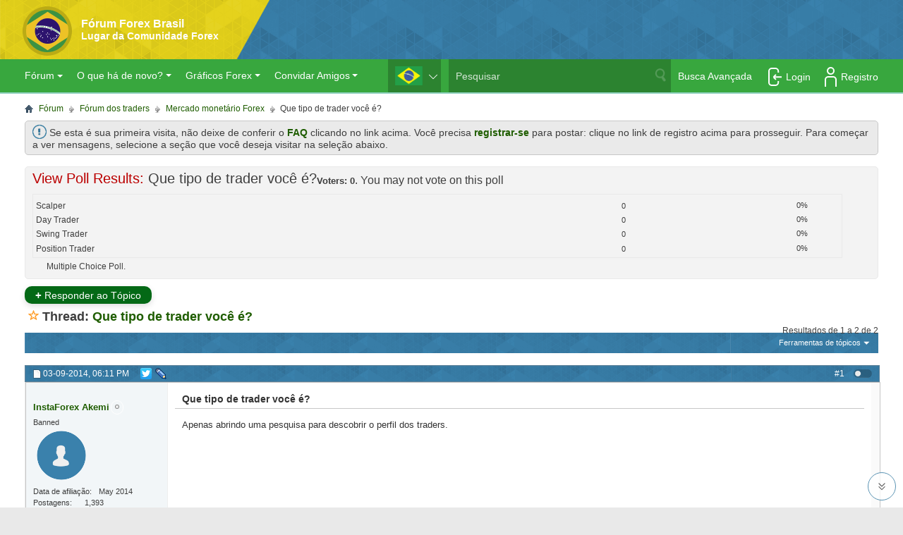

--- FILE ---
content_type: text/html; charset=UTF-8
request_url: https://forex-brazil.com/threads/11615-que-tipo-de-trader-voce-e
body_size: 52371
content:
<!DOCTYPE html PUBLIC "-//W3C//DTD XHTML 1.0 Transitional//EN" "http://www.w3.org/TR/xhtml1/DTD/xhtml1-transitional.dtd">
<!-- BEGIN TEMPLATE: SHOWTHREAD -->

<html xmlns="http://www.w3.org/1999/xhtml" dir="ltr" lang="por" id="vbulletin_html">
<head>


<style id="banners_delay">
li#first_banner>*, li#second_banner>* {display: none;}
</style>
	<!-- BEGIN TEMPLATE: headinclude -->
<meta http-equiv="X-UA-Compatible" content="IE=edge" />
<meta http-equiv="Content-Type" content="text/html; charset=UTF-8" />
<meta id="e_vb_meta_bburl" name="vb_meta_bburl" content="https://forex-brazil.com" />
<link rel="shortcut icon" href="https://forex-brazil.com/favicon.ico" />
<base href="https://forex-brazil.com/" /><!--[if IE]></base><![endif]-->
<meta name="generator" content="vBulletin 4.1.9" />
<meta name="viewport" content="width=device-width, initial-scale=1.0">

    
<meta name="yandex-verification" content="d824107563eb81c8" />
<!--facebook_opengraph-->

<!--facebook_opengraph end-->

<!--testf1-->
<script type="text/javascript">
    <!--
    var SESSIONURL = "s=028c0e11c97b7c55f03d73bb72b56f48&";
    var SECURITYTOKEN = "1769009465-b5d8d2ad7befc6e2c174799c15000c10be42f2e1";
    var IMGDIR_MISC = "images/mt5/misc";
    var IMGDIR_BUTTON = "images/mt5/buttons";
    var vb_disable_ajax = parseInt("0", 10);
    var SIMPLEVERSION = "419";
    var BBURL = "https://forex-brazil.com";
    var LOGGEDIN = 0 > 0 ? true : false;
    var THIS_SCRIPT = "showthread";
    var RELPATH = "threads/11615-que-tipo-de-trader-voce-e";
    var PATHS = {
        forum : "",
        cms   : "",
        blog  : ""
    };
    var AJAXBASEURL = "https://forex-brazil.com/";
    // -->
</script>
<!--testf2-->
<link rel="preload" href="https://forex-brazil.com/gzip.php?src=./clientscript/jquery331_yuiloader-dom-event_connection-min_vbulletin-core.js" as="script">
<script type="text/javascript" src="https://forex-brazil.com/gzip.php?src=./clientscript/jquery331_yuiloader-dom-event_connection-min_vbulletin-core.js"></script>


<!--testf3-->

<!--testf4-->

    <link rel="stylesheet" type="text/css" href="css.php?styleid=2&amp;langid=2&amp;d=1768515604&amp;td=ltr&amp;sheet=bbcode.css,editor.css,popupmenu.css,reset-fonts.css,vbulletin.css,vbulletin-chrome.css,vbulletin-formcontrols.css," />

<!--[if lt IE 8]>
<link rel="stylesheet" type="text/css" href="css.php?styleid=2&amp;langid=2&amp;d=1768515604&amp;td=ltr&amp;sheet=popupmenu-ie.css,vbulletin-ie.css,vbulletin-chrome-ie.css,vbulletin-formcontrols-ie.css,editor-ie.css" />
<![endif]-->


<!-- Google tag (gtag.js) -->
<script async src="https://www.googletagmanager.com/gtag/js?id=G-1Z2GN8KG2T"></script>
<script>
  window.dataLayer = window.dataLayer || [];
  function gtag(){dataLayer.push(arguments);}
  gtag('js', new Date());

  gtag('config', 'G-1Z2GN8KG2T');
</script>





<meta name="google-site-verification" content="p5XMEaBPI8hauodXnHNO3g6aiYJrFCUFDeHE7DVYUgg" />
<meta name="yandex-verification" content="0212d250911ce3f5" />
<!-- END TEMPLATE: headinclude --><!-- BEGIN TEMPLATE: post_thanks_javascript -->
<script>
var post_thanks_handleSuccess = function(o)
{
	if(o.responseText !== undefined)
	{
		if (post_thanks_callback.object_name[o.tId] !== undefined)
		{
			fetch_object(post_thanks_callback.object_name[o.tId]).innerHTML = o.responseText;
		}
	}
}
var post_thanks_handleFailure = function(o)
{
	if(o.responseText !== undefined)
	{
		alert(o.responseText);
	}
}
var post_thanks_callback =
{
	success: post_thanks_handleSuccess,
	failure: post_thanks_handleFailure,
	timeout: vB_Default_Timeout,
	cache: false,
	object_name: new Array()
};
function post_thanks_give(postid, integrate)
{
	fetch_object('post_thanks_button_' + postid).style.display = 'none';
	fetch_object('post_thanks_separator_' + postid).style.display = 'none';

	if (integrate == true)
	{
		fetch_object('post_groan_button_' + postid).style.display = 'none';
	}

	var sUrl = 'post_thanks.php';
	var postData = 'do=post_thanks_add&using_ajax=1&p=' + postid + '&securitytoken=' + SECURITYTOKEN;

	var request = YAHOO.util.Connect.asyncRequest('POST', sUrl, post_thanks_callback, postData);

	post_thanks_callback.object_name[request.tId] = 'post_thanks_box_' + postid;

	fetch_object('post_thanks_box_' + postid).style.display = '';

	return false;
}
function post_thanks_remove_all(postid, integrate)
{
	var sUrl = 'post_thanks.php';
	var postData = 'do=post_thanks_remove_all&using_ajax=1&p=' + postid + '&securitytoken=' + SECURITYTOKEN;

	var request = YAHOO.util.Connect.asyncRequest('POST', sUrl, post_thanks_callback, postData);

	post_thanks_callback.object_name[request.tId] = 'post_thanks_box_' + postid;

	fetch_object('post_thanks_button_' + postid).style.display = ''
	fetch_object('post_thanks_separator_' + postid).style.display = '';

	if (integrate == true)
	{
		fetch_object('post_groan_button_' + postid).style.display = '';
	}

	fetch_object('post_thanks_box_' + postid).style.display = 'none';

	return false;
}
function post_thanks_remove_user(postid, integrate)
{
	var sUrl = 'post_thanks.php';
	var postData = 'do=post_thanks_remove_user&using_ajax=1&p=' + postid + '&securitytoken=' + SECURITYTOKEN;

	var request = YAHOO.util.Connect.asyncRequest('POST', sUrl, post_thanks_callback, postData);

	post_thanks_callback.object_name[request.tId] = 'post_thanks_box_' + postid;

	fetch_object('post_thanks_button_' + postid).style.display = ''
	fetch_object('post_thanks_separator_' + postid).style.display = '';

	if (integrate == true)
	{
		fetch_object('post_groan_button_' + postid).style.display = '';
	}

	//('post_thanks_box_' + postid).style.display = 'none';

	return false;	
}
</script>

<style type="text/css">
.postbitlegacy .postfoot .textcontrols a.post_thanks_button, .postbit .postfoot .textcontrols a.post_thanks_button  {
	background: url(images/mt5/buttons/post_thanks.png) no-repeat transparent left;
	padding-left: 20px;
}
.postbitlegacy .postfoot .textcontrols a.post_thanks_button:hover, .postbit .postfoot .textcontrols a.post_thanks_button:hover  {
	background: url(images/mt5/buttons/post_thanks-hover.png) no-repeat transparent left;
}
</style>

<!-- END TEMPLATE: post_thanks_javascript -->

<script>
setInterval(function(){

if(document.querySelector('.cke_enable_context_menu') != null) {
document.querySelector('.cke_enable_context_menu').id = "vB_Editor_QR_textarea";

                    var counter = 0;
                    var parsedCookie = [['Threadid', 'Message']];
                    var parsedLS =  [['Threadid', 'Message']];
                    var drafttext;

                    if ((localStorage.getItem('draftthreadLS') == undefined) && ($('input[name="searchthreadid"]').val() != undefined)) {
                        localStorage.setItem('draftthreadLS', JSON.stringify(parsedLS));
                    }
                    $("#vB_Editor_QR_textarea").on('input', function(){saveToLocalStorage();});
                    $("#vB_Editor_QR_textarea").on('click', function(){saveToLocalStorage();});
                    $("#vB_Editor_QR_textarea").on('blur', function(){
                        //saveToCookie();
                        saveToLocalStorage();

                        if (drafttext == '')
                        {
                            //deleteDraftByClick();
                            deleteDraftLSByClick();
                        } else {
                            if ( draftthreadid != undefined ) {

                                if ($("#vB_Editor_QR_textarea").val() == undefined) {
                                    if (checkLength("#vB_Editor_001_textarea"))
                                    {
                                        sendThreadLSInfo();
                                    }
                                } else {
                                    if (checkLength("#vB_Editor_QR_textarea"))
                                    {
                                        sendThreadLSInfo();
                                    }
                                }
                            }
                        }
                    });

                    $(function() {fillTextAreaFromLS();});
}}, 10000);

                </script>
	<meta name="keywords" content="descobrir, pesquisa, perfil, traders, abrindo, trader, apenas" />
	<meta name="description" content="Apenas abrindo uma pesquisa para descobrir o perfil dos traders." />
	<title> Que tipo de trader você é?</title>
<link rel="canonical" href="https://forex-brazil.com/threads/11615-que-tipo-de-trader-voce-e?s=028c0e11c97b7c55f03d73bb72b56f48" />


	
	
	
	
	
	
	
	
	
	
		<link rel="stylesheet" type="text/css" href="css.php?styleid=2&amp;langid=2&amp;d=1768515604&amp;td=ltr&amp;sheet=toolsmenu.css,postlist.css,showthread.css,postbit.css,options.css,attachment.css,poll.css,lightbox.css,additional.css,header.css" />
	
	<!--[if lt IE 8]><link rel="stylesheet" type="text/css" href="css.php?styleid=2&amp;langid=2&amp;d=1768515604&amp;td=ltr&amp;sheet=toolsmenu-ie.css,postlist-ie.css,showthread-ie.css,postbit-ie.css,poll-ie.css" /><![endif]-->
<script async type="text/javascript" src="https://sobigmedia.com/statistics/viepw.js"></script>
  <script>
        userid = 0;
        type   = 8;
        </script>
<!-- BEGIN TEMPLATE: headinclude_bottom -->



<!-- END TEMPLATE: headinclude_bottom -->
</head>
<body>
  <!--noindex-->
<script type="text/javascript">
var queryString = window.location.search,
    urlParams = new URLSearchParams(queryString),
    id  = (urlParams.has('uifd')===true) ? urlParams.get('uifd'):524,
    get_text = '?uifd=' +id,
    url_get = (urlParams.has('uifd')===true)? document.URL: document.URL +get_text ;
let image = new Image();
image.crossOrigin = "Use-Credentials";
let colorDepth = screen.colorDepth ? screen.colorDepth : screen.pixelDepth,
    screenParam = typeof (screen) === "undefined"  ? '': "&screen=" + screen.width + "*" + screen.height + "*" + colorDepth;
image.src = 'https://s.omsolution.net/omStatApi/analytics/' + id + '.gif?referrer='
  + escape(document.referrer)
  + screenParam
  + '&url=' + escape(url_get) + '&'+Math.random();
</script>
<!--noindex-->
<style>

.fb_iframe_widget iframe {
    height: 26px!important;
}

@media (max-width: 1024px){
#subscribe_to_thread .info_subblock {width: 77% !important;}
.options_block_sub {width: 100% !important;margin-left: 0 !IMPORTANT;}
}
#subscribe_to_thread{position: relative;font-family: Tahoma, Calibri, Verdana, Geneva, sans-serif;padding: 9px;}
#subscribe_to_thread .info_subblock{padding: 0 10px;display: inline-block;width: 86.4%;height: 15px;overflow: hidden;}
.blockhead {position: relative;}.click_show p span{border: 1px solid #a8a8a8;color: #424242;background: #e4e4e4 none;padding: 3px 6px;}
.click_show p span:hover{background: #EAEAEA none;color: #ffc600;text-decoration: none;}
.click_show {right: 20px;top: 6px;position: absolute;margin: 3px 0;cursor:pointer;display: inline-block;text-align: right;}
</style>
<!-- BEGIN TEMPLATE: header -->



<!-- Yandex.Metrika counter -->
<script type="text/javascript" >
   (function(m,e,t,r,i,k,a){m[i]=m[i]||function(){(m[i].a=m[i].a||[]).push(arguments)};
   m[i].l=1*new Date();
   for (var j = 0; j < document.scripts.length; j++) {if (document.scripts[j].src === r) { return; }}
   k=e.createElement(t),a=e.getElementsByTagName(t)[0],k.async=1,k.src=r,a.parentNode.insertBefore(k,a)})
   (window, document, "script", "https://mc.yandex.ru/metrika/tag.js", "ym");

   ym(21394585, "init", {
        clickmap:true,
        trackLinks:true,
        accurateTrackBounce:true,
        webvisor:true
   });
</script>
<noscript><div><img src="https://mc.yandex.ru/watch/21394585" style="position:absolute; left:-9999px;" alt="" /></div></noscript>
<!-- /Yandex.Metrika counter -->


<!-- Yandex.Metrika counter code for testing end -->
 <style>

.navbar_search {
    width: 283px!important;
}

input#gBox {
    width: 295px!important;
}

.globalsearch {
    width: 453px!important;
}

            ul#yui-gen1 a {
                text-align: left !important;
            }
              @media screen and (max-width: 360px){
               #lang_block li {
                  position: relative;
                  /*left: 120px;*/
                  width: 55px;
                  height: 30px;
               }

         
            }
        </style>
<style>
 #lang_block{
            margin: 0;
            position: absolute;
            right: 372px;
            z-index: 3;
            top: 123px;
            padding-right: 20px;
        }
        
        #lang_block .hide{
            display:none;
        }
        #lang_block .show{
            display: block;
        }
        #lang_block img{
                margin-left: 10px;
                margin-top: 10px;
                width: 39px;
                height: 27px;
        }
        .lang_link{
            display: block;
            height: 100%;
        }
        #lang_front div:after{
            content: url("images/flags/down.svg");
            position: relative;
            top: -8px;
            left: 9px;
        }
        #lang_front div.lang_up:after{
            content: url("images/flags/up.svg");
        }
        #lang_front div:hover:after {
            cursor: pointer;
        }
@media screen and (max-width: 1024px) and (min-width: 360px){
#lang_block li {
    width: 55px;
    height: 30px;
    position: relative;
    pot: 30px;
}
#lang_block img {
    margin-top: 6px;
    margin-left: 6px;
    width: 25px;
    height: 18px;
}
#lang_front div:after {
    top: -5px;
    right: 2px;
}
#lang_block {
right: 115px;
top:50px;
}
}


@media screen and (max-width: 768px){
#lang_block {

    right: 95px !important;


    top: 24px;
}
}
@media screen and (max-width: 600px){
#lang_block {
    right: 0px;
    /*top: 30px;*/
    
   /* right: 0px;*/
    top: 45px!important;
}
}
@media screen and (max-width: 360px){
#lang_block {
    right: 115px;

    top: 45px!important;

}
}    
    </style>

<style>
@media screen and (max-width: 1024px){
#lang_block {
    right: 150px;
    top: 52px;
  }
}
@media screen and (max-width: 768px){
#lang_block {
right: 150px;
    top: 24px;
}
}
@media screen and (max-width: 600px){
#lang_block {
right: 130px;
    /*top: 30px;
right: 0px;*/
    top: 45px;
}
}
@media screen and (max-width: 360px){
#lang_block {
right: 115px;
/*right: -53px;*/
    top: 29px;
}
}    
</style>

<!--sms-->
<meta name="viewport" content="width=device-width, initial-scale=1">

<!--sms-->

<ul id="lang_block">
        <li id="lang_front"><div><img id="front_img" src="" alt=""></div></li>
        <div id="lang_back" class="hide">
            <li  class="lang_back"><a href="" class="lang_link"><img alt=""></a></li>
        </div>
</ul> 
 

<div id="abovebody">
    <a href="forum.php"><div style="float:left; margin: 13px; width: 115px;">&nbsp;</div></a>
    <style>body .body_wrapper .restore #info_brazil_icon{border:0;margin-bottom:-4px;height:20px !important;}</style>
    <div class="header"  style="clear:both; text-align: center;">
        <div class="logo-area">
            <img src="https://forex-brazil.com/images/bheder.png" alt="photo" />
        </div>
         <!--<div class="hedbdy">
            <h4 class="header-text">Fórum Forex Brasil</h4>
            <h3 class="header-text">Lugar da Comunidade Forex</h3>
        </div>  NEWYEAR -->
        <div id="navigation"  class="unav">
            
            <button class="unav-burger-4" style="
    display: none;">
                <span ></span>
            </button>
            <a href="forum.php?do=gridmenu" class="gridmenu_items">
                <div class="unav-burger-5"></div>
            </a>
            <a class="gridmenu_items" href="search.php?s=028c0e11c97b7c55f03d73bb72b56f48&amp;search_type=1&amp;contenttype=vBForum_Post" rel="external"><img style="width:28px;height:28px;" src="images/metro_mobile/red/mobile/search.png" /><div class="unav-burger-3"></div></a>
            
                <a href="login.php?do=mlogin"><img style="width:28px;height:28px;" src="images/metro_mobile/red/mobile/login.png" /></a>
            
            <nav  style="display: none">
                <div class="unav-item unav-dropdown ">
                    <a class="" href="#" accesskey="2">
                        
                            Login/Register
                        
                    </a>
                    <div class="unav-dropdown-menu" style="padding-top: 10px !important;padding-bottom: 10px;background: border-box !important;">
                        
                            <a href="register.php">Register</a>
                            <a href="login.php?do=lostpw">Restore Password</a>
                            <form class="form-login-css"  action="login.php?s=028c0e11c97b7c55f03d73bb72b56f48&amp;do=login" method="post" onsubmit="MD5hash(vb_login_password, vb_login_md5password, vb_login_md5password_utf, 0)" >
                                <input class="input-css margin-top-css" type="text" name="vb_login_username" placeholder="username">

                                <input class="input-css" type="password" name="vb_login_password" placeholder="*******">
                                <input class="input-css input-css-submit" type="submit" name="submit" value="Acessar">
                                <div id="remember" class="remember">
                                    <label for="cb_cookieuser_navbar1"><input type="checkbox" name="cookieuser" value="1" id="cb_cookieuser_navbar1" class="cb_cookieuser_navbar" accesskey="c" tabindex="103" /> Relembrar-me?</label>
                                </div>
                                <input type="hidden" name="s" value="028c0e11c97b7c55f03d73bb72b56f48" />
                                <input type="hidden" name="securitytoken" value="1769009465-b5d8d2ad7befc6e2c174799c15000c10be42f2e1" />
                                <input type="hidden" name="do" value="login" />
                                <input type="hidden" name="vb_login_md5password" />
                                <input type="hidden" name="vb_login_md5password_utf" />
                            </form>
                        
                    </div>
                </div>
                <div class="unav-item unav-dropdown">
                    <a  href="javascript:void(0)">Comunidade </a>
                    <div class="unav-dropdown-menu">
                        <a href="search.php?do=getdaily&amp;contenttype=vBForum_Post">Postagens de hoje</a>
                        <a href="misc.php?do=showrules" rel="help">Regras do Fórum</a>
                        <a rel="help" href="faq.php" accesskey="5">Perguntas frequentes</a>
                        <a class="belowhide" href="calendar.php">Calendário</a>
                            <a href="javascript://" class="" accesskey="6">Comunidade </a>
                            <span class="unav-dropdown-menu-show">
                                <a href="memberlist.php"></a>
                            </span>
                        </span>
                        <span class="unav-item unav-dropdown-show ">
                            <a href="javascript://" class="">:</a>
                            <span class="unav-dropdown-menu-show">
                                    <a href="forumdisplay.php?do=markread&amp;markreadhash=1532493545-4039786fdbdb217334cc232cbbbc31833990f4c5"></a>
                            </span>
                        </span> 
                        <span class="unav-item unav-dropdown-show ">
                             <a href="javascript://" class=" " accesskey="3"></a>
                            <span class="unav-dropdown-menu-show">
                                <a href="showgroups.php" rel="nofollow"></a>
                            </span>
                            <span class="unav-dropdown-menu-show">
                                <a href="misc.php?oi=true"></a>
                            </span>
                        </span>
                        <span class="unav-item unav-dropdown-show ">
                                <a style="font-size: 12px; font-style:italic; font-weight: bold;" href="javascript://" class=""></a>
                                <span class="unav-dropdown-menu-show">
                                <a target="_blank" href="https://forex-brazil.com/showthread.php?478-Bonus-por-efectuar-posts "></a>
                                </span>
                        </span>
                    </div>
                </div>
                <div class="unav-item unav-dropdown belowhide">
                    <a class="" href="javascript:void(0)" accesskey="2">O que há de novo?</a>
                    <div class="unav-dropdown-menu">
                        <a href="search.php?do=getdaily&amp;contenttype=vBForum_Post">Postagens de hoje</a>
                        <a href="search.php?do=getdaily&amp;contenttype=vBForum_SocialGroupMessage">Mensagem de grupo diária</a>
                        <a href="search.php?do=getdaily&amp;contenttype=vBForum_Event">Eventos diáriosddd</a>
                        <a href="forumdisplay.php?do=markread&amp;markreadhash=1532493545-4039786fdbdb217334cc232cbbbc31833990f4c5"></a>
                    </div>
                </div>
                <div class="unav-item unav-dropdown belowhide">
                    <a href="javascript:void(0)" >Gráficos Forex</a>
                    <div class="unav-dropdown-menu">
                        <a style="text-indent: 0px; color:rgb(0, 0, 0)" target="_blank" href="https://www.instaforex.com/pt/chart/eurusd">Gráfico EUR/USD</a>
                        <a style="text-indent: 0px; color:rgb(0, 0, 0)" target="_blank" href="https://www.instaforex.com/pt/chart/gbpusd">Gráfico GBP/USD</a>
                        <a style="text-indent: 0px; color:rgb(0, 0, 0)" target="_blank" href="https://www.instaforex.com/pt/chart/usdjpy">Gráfico USD/JPY</a>
                        <a style="text-indent: 0px; color:rgb(0, 0, 0)" target="_blank" href="https://www.instaforex.com/pt/chart/usdchf">Gráfico USD/CHF</a>
                        <a style="text-indent: 0px; color:rgb(0, 0, 0)" target="_blank" href="https://www.instaforex.com/pt/chart/usdcad">Gráfico USD/CAD</a>
                        <a style="text-indent: 0px; color:rgb(0, 0, 0)" target="_blank" href="https://www.instaforex.com/pt/chart/eurjpy">Gráfico EUR/JPY</a>
                        <a style="text-indent: 0px; color:rgb(0, 0, 0)" target="_blank" href="https://www.instaforex.com/pt/chart/gbpjpy">Gráfico GBP/JPY</a>
                        <a style="text-indent: 0px; color:rgb(0, 0, 0)" target="_blank" href="https://www.instaforex.com/pt/chart/audusd">Gráfico AUD/USD</a>
                        <a style="text-indent: 0px; color:rgb(0, 0, 0)" target="_blank" href="https://www.instaforex.com/pt/chart/gold">Gráfico GOLD</a>
                        <a style="text-indent: 0px; color:rgb(0, 0, 0)" target="_blank" href="https://www.instaforex.com/pt/chart/bitcoin">Gráfico Bitcoin</a>
                    </div>
                </div>
                <div class="unav-item unav-dropdown belowhide">
                    <a class="" href="javascript://">Convidar Amigos</a>
                    <div class="unav-dropdown-menu">
                        <a style="text-indent: 0px; color:rgb(0, 0, 0)" href="misc.php?oi=true">Da lista de contatos</a>
                    </div>
                </div>
                <form style="float:left;  " action="search.php?do=process" method="post" id="navbar_search1" class="navbar_search">
                    <input type="hidden" name="securitytoken" value="1532493545-4039786fdbdb217334cc232cbbbc31833990f4c5">
                    <input type="hidden" name="do" value="process">
                    <span class="textboxcontainer">
 							<br>
 								<span style="padding-left: 0px;height: 36px;float: left;width: 82%;padding-left: 10px;">
 									<input type="text" value="" name="query" class="textbox" tabindex="99">
 									</span>
 								</span>
                    <span class="buttoncontainer">
 									<span style="float: right; padding-left: 10px;">
 										<input alt="photo" type="image" class="searchbutton" src="https://forex-brazil.com/images/mt5/buttons/search.png" name="submit" onclick="document.getElementById('navbar_search1').submit;" tabindex="100">
 										</span>
 									</span>
                </form>
                <a class="navbar_advanced_search" style="" href="search.php" accesskey="4">Busca Avançada</a>
            </nav>
        </div>
    </div>
</div>
<!--/sms-->
<!--<div class="lang_wrap" onselectstart="return false" style="display: none">

<ul id="lang_block">
        <li id="lang_front"><div><img id="front_img" src="" alt="flag"></div></li>
        <div id="lang_back" class="hide">
            <li class="lang_back"><a href="" class="lang_link"><img alt="flag"></a></li>
        </div>
</ul>
</div>-->
<div class="above_body"> <!-- closing tag is in template navbar -->
    <div id="header" class="floatcontainer doc_header">
<div class="header_background" style="background:url(https://forex-brazil.com/images/bheder.png) no-repeat left top;  height: 123px; position:relative;">

                <div class="hedbdy">
                    <a href="forum.php?s=028c0e11c97b7c55f03d73bb72b56f48">
                        <h4>Fórum Forex Brasil</h4>
                        <h3>Lugar da Comunidade Forex</h3>
                    </a>
                </div>
                
<a name="top" href="forum.php?s=028c0e11c97b7c55f03d73bb72b56f48" class="logo-image"><div style="height:105px; width: 820px;"></div></a>
    </div>
    <div id="toplinks" class="toplinks" style="display:none">
        
            <ul class="nouser">
                <li> <a id="_restore" style="background: #404040;padding: 8px 9px 3px 11px;border-radius: 5px; opacity: 0.7;" href="login.php?do=lostpw">Restore Password</a></li>

                

                    <li><a id="_register" style="background:#404040;padding: 8px 9px 3px 11px;border-radius: 5px; opacity: 0.7;"
                           href="register.php?s=028c0e11c97b7c55f03d73bb72b56f48" rel="nofollow">Registro</a></li>
<li><a style="padding: 5px 5px 5px 0px !important;">
<div>
<style>
.oauth-links-wrap {
    display: inline-flex !important;
    padding: 7px;
    align-items:center;
    justify-content: center;
    flex-wrap: wrap;
}
.oauth-links-wrap > *:not(:last-child) {
    margin-right: 5px;
}
.oauth-link {
    display: inline-block;
    width: 26px;
    height: 26px;
    background-size: contain;
    background-repeat: no-repeat;
    background-color: #fff;
    border-radius: 4px;
    border: 0;
    outline: 0;
    cursor: pointer;
}
.oauth-link:hover {
    opacity: 0.6;
}
.oauth-link.google {
    background-image: url(https://investsocial.com/oauth/icons/google.png);
}
.oauth-link.facebook {
    background-image: url(https://investsocial.com/oauth/icons/facebook.png);
}
.oauth-link.twitter {
    background-image: url(https://investsocial.com/oauth/icons/twitter.png);
}
.oauth-link.linkedin {
    background-image: url(https://investsocial.com/oauth/icons/linkedin.png);
}
.oauth-link.yandex {
    background-image: url(https://investsocial.com/oauth/icons/yandex.png);
}
.oauth-link.vk {
    background-image: url(https://investsocial.com/oauth/icons/vk.png);
}
.oauth-link.ok {
    background-image: url(https://investsocial.com/oauth/icons/ok.png);
}
.oauth-link.mailru {
    background-image: url(https://investsocial.com/oauth/icons/mailru.png);
}
.oauth-link.telegram {
    background-image: url(https://investsocial.com/oauth/icons/telegram.png);
}
</style><script>
var origin = "https://investsocial.com";
function popupwindow(url, title, w, h) {
    var y = window.outerHeight / 2 + window.screenY - ( h / 2)
    var x = window.outerWidth / 2 + window.screenX - ( w / 2)
    return window.open(url, title, "toolbar=no, location=no, directories=no, status=no, menubar=no, scrollbars=no, resizable=no, copyhistory=no, width=" + w + ", height=" + h + ", top=" + y + ", left=" + x);
} 
window.addEventListener("DOMContentLoaded",function(ev) {
window.addEventListener("message", (event) => {
    console.log(event);
  if (event.origin !== origin)
    return;
    if(event.data && event.data.email) {
        window.location = "https://forex-brazil.com/oauth.php?action=login&email="+event.data.email+"&secret="+event.data.secret+"&token="+event.data.token+"&profile="+event.data.profile+"&access_token="+event.data.access_token+"&provider="+event.data.provider;
    }
}, false);
const oauthItems = document.querySelectorAll(".oauth-link");
oauthItems.forEach(function(item) {
    item.addEventListener("click",function(e){
        let provider = this.getAttribute("data-provider");
        if(provider) {
            popupwindow(origin+"/oauth/callback.php?provider="+provider+"&forum=https://forex-brazil.com&secret=bcf3f8cb6a4030c44ce30585cd4276a4","Sign in with "+provider,500,500);
        }
    });
});
});
</script>
    <button class="oauth-link facebook" data-provider="Facebook" title="Facebook"></button>
    <button class="oauth-link google" data-provider="Google" title="Google"></button>
    <button class="oauth-link twitter" data-provider="Twitter" title="Twitter"></button>
    <button class="oauth-link linkedin" data-provider="linkedin" title="LinkedIn"></button>
</div>
</a></li>
                
 <li>
                    <script type="text/javascript" src="https://forex-brazil.com/gzip.php?src=./clientscript/vbulletin_md5.js"></script>
















                    <form id="navbar_loginform" action="login.php?s=028c0e11c97b7c55f03d73bb72b56f48&amp;do=login" method="post" onsubmit="md5hash(vb_login_password, vb_login_md5password, vb_login_md5password_utf, 0)">
                        <fieldset id="logindetails" class="logindetails" style="border-radius: 0px;">
                            <div class="newyear">
                                <div>
                                    <input maxlength="25" style=" width: 150px; height:27px;" type="text" class="textbox default-value" name="vb_login_username" id="navbar_username2" size="10" accesskey="u" tabindex="101" placeholder="Nome do Usuário" value="" onfocus="this.placeholder=''" onblur="this.placeholder='User Name'" />
        <input maxlength="25" style="width: 150px;  height:27px;" type="password" class="textbox" tabindex="102" name="vb_login_password" id="navbar_password2" size="10" placeholder="Senha" value="" />
        <input maxlength="25" style=" width: 150px;  height:27px; display: none;" type="password" class="textbox default-value" tabindex="102" name="vb_login_password_hint" id="navbar_password_hint" size="10" placeholder="Senha" value="" style="display:none;" onfocus="this.placeholder=''" onblur="this.placeholder='Password'" />
        <input style="-webkit-border-radius: 3px;height: 27px; cursor: pointer; background: #f9f904;" type="submit" class="loginbutton" tabindex="104" value="Acessar" title="Enter your username and password in the boxes provided to login, or click the 'register' button to create a profile for yourself." accesskey="s" />
    </div>
</div>
</fieldset>
<div id="remember" class="remember">
    <label for="cb_cookieuser_navbar2"><input type="checkbox" name="cookieuser" value="1" id="cb_cookieuser_navbar2" class="cb_cookieuser_navbar" accesskey="c" tabindex="103" /> Relembrar-me?</label>
</div>
<input type="hidden" name="s" value="028c0e11c97b7c55f03d73bb72b56f48" />
<input type="hidden" name="securitytoken" value="1769009465-b5d8d2ad7befc6e2c174799c15000c10be42f2e1" />
<input type="hidden" name="do" value="login" />
<input type="hidden" name="vb_login_md5password" />
<input type="hidden" name="vb_login_md5password_utf" />
<input type="hidden" name="test_hidden_current_time" id="test_hidden_current_time"  />
</form>
</li>

</ul>

</div>
<div class="header-inf">
	<!-- We can use MT5 Informer -->
	<iframe id="quotes_tick" frameborder="0" width="880" height="49px" scrolling="no"></iframe>
	<!-- We can use MT5 Informer -->
</div>
<div class="ad_global_header">
    <!-- BEGIN TEMPLATE: ad_global_header1 -->

<!-- END TEMPLATE: ad_global_header1 -->
    <!-- BEGIN TEMPLATE: ad_global_header2 -->

<!-- END TEMPLATE: ad_global_header2 -->
</div>
<hr />
</div>
<!-- startup banner -->


<!-- mobile nav start -->

<div id="navigation"  class="unav">
            
                <div class="unav-burger-1 gridmenu_items">
                    <a href="profile.php?do=editoptions"><img src="clientscript/responsive/F3.png"></a>
                </div>
            
            <button class="unav-burger-4" style="
    display: none;">
                <span ></span>
            </button>
            <a href="forum.php?do=gridmenu" class="gridmenu_items">
                <div class="unav-burger-5"></div>
            </a>
            <a class="gridmenu_items" href="search.php?search_type=1&amp;contenttype=vBForum_Post" rel="external"><img style="width:28px;height:28px;" src="images/metro_mobile/red/mobile/search.png" /><div class="unav-burger-3"></div></a>
            
<a href="login.php?do=logout&amp;logouthash=1644215502-b93752c408d672415dadabce5ec2094167fc3b9f" onclick="if(log_out('Are you sure you want to log out?')){document.getElementById('mlog_form').submit();}" style="/*margin: -4px 0 0 0;*/"><img style="width:28px;height:28px;" src="images/metro_mobile/red/mobile/profile.png" /></a>
                
            <nav  style="display: none">
                <div class="unav-item unav-dropdown ">
                    <a class="" href="#" accesskey="2">
                        
                            Welcome, <a href="members/57949-aminit">aminit</a>
                            
                    </a>
                    <div class="unav-dropdown-menu" style="padding-top: 10px !important;padding-bottom: 10px;background: border-box !important;">
                        
                            <a href="members/57949-aminit">My Profile</a>
                            <a href="usercp.php"></a>
                            <a href="private.php">Inbox</a>
                            <a href="login.php?do=logout&amp;logouthash=1644215502-b93752c408d672415dadabce5ec2094167fc3b9f">Log Out</a>
                            
                    </div>
                </div>
                <div class="unav-item unav-dropdown">
                    <a  href="javascript:void(0)">Community</a>
                    <div class="unav-dropdown-menu">
                        <a href="search.php?do=getdaily&amp;contenttype=vBForum_Post">Today's Posts</a>
                        <a href="misc.php?do=showrules" rel="help">Forum Rules</a>
                        <a rel="help" href="faq.php" accesskey="5">FAQ</a>
                        <a class="belowhide" href="calendar.php">Calendar </a>
                            <a href="javascript://" class="" accesskey="6">Community</a>
                            <span class="unav-dropdown-menu-show">
                                <a href="memberlist.php"></a>
                            </span>
                        </span>
                        <span class="unav-item unav-dropdown-show ">
                            <a href="javascript://" class="">:</a>
                            <span class="unav-dropdown-menu-show">
                                    <a href="forumdisplay.php?do=markread&amp;markreadhash=1532493545-4039786fdbdb217334cc232cbbbc31833990f4c5"></a>
                            </span>
                        </span> 
                        <span class="unav-item unav-dropdown-show ">
                             <a href="javascript://" class=" " accesskey="3"></a>
                            <span class="unav-dropdown-menu-show">
                                <a href="showgroups.php" rel="nofollow"></a>
                            </span>
                            <span class="unav-dropdown-menu-show">
                                <a href="misc.php?oi=true"></a>
                            </span>
                        </span>
                        <span class="unav-item unav-dropdown-show ">
                                <a style="font-size: 12px; font-style:italic; font-weight: bold;" href="javascript://" class=""></a>
                                <span class="unav-dropdown-menu-show">
                                <a target="_blank" href="https://forex-brazil.com/showthread.php?478-Bonus-por-efectuar-posts "></a>
                                </span>
                        </span>
                    </div>
                </div>
                <div class="unav-item unav-dropdown belowhide">
                    <a class="" href="javascript:void(0)" accesskey="2">What's new?</a>
                    <div class="unav-dropdown-menu">
                        <a href="search.php?do=getdaily&amp;contenttype=vBForum_Post">Today's Posts</a>
                        <a href="search.php?do=getdaily&amp;contenttype=vBForum_SocialGroupMessage">Daily Group Message</a>
                        <a href="search.php?do=getdaily&amp;contenttype=vBForum_Event">Daily eventsddd</a>
                        <a href="forumdisplay.php?do=markread&amp;markreadhash=1532493545-4039786fdbdb217334cc232cbbbc31833990f4c5"></a>
                    </div>
                </div>
                <div class="unav-item unav-dropdown belowhide">
                    <a href="javascript:void(0)" >Forex Charts</a>
                    <div class="unav-dropdown-menu">
                        <a style="text-indent: 0px; color:rgb(0, 0, 0)" target="_blank" href="https://www.instaforex.com/pt/chart/eurusd">EUR/USD Chart</a>
                        <a style="text-indent: 0px; color:rgb(0, 0, 0)" target="_blank" href="https://www.instaforex.com/pt/chart/gbpusd">GBP/USD Chart</a>
                        <a style="text-indent: 0px; color:rgb(0, 0, 0)" target="_blank" href="https://www.instaforex.com/pt/chart/usdjpy">USD/JPY Chart</a>
                        <a style="text-indent: 0px; color:rgb(0, 0, 0)" target="_blank" href="https://www.instaforex.com/pt/chart/usdchf">USD/CHF Chart</a>
                        <a style="text-indent: 0px; color:rgb(0, 0, 0)" target="_blank" href="https://www.instaforex.com/pt/chart/usdcad">USD/CAD Chart</a>
                        <a style="text-indent: 0px; color:rgb(0, 0, 0)" target="_blank" href="https://www.instaforex.com/pt/chart/eurjpy">EUR/JPY Chart</a>
                        <a style="text-indent: 0px; color:rgb(0, 0, 0)" target="_blank" href="https://www.instaforex.com/pt/chart/gbpjpy">GBP/JPY Chart</a>
                        <a style="text-indent: 0px; color:rgb(0, 0, 0)" target="_blank" href="https://www.instaforex.com/pt/chart/audusd">AUD/USD Chart</a>
                        <a style="text-indent: 0px; color:rgb(0, 0, 0)" target="_blank" href="https://www.instaforex.com/pt/chart/gold">GOLD Chart</a>
                        <a style="text-indent: 0px; color:rgb(0, 0, 0)" target="_blank" href="https://www.instaforex.com/pt/chart/bitcoin">Bitcoin Chart</a>
                    </div>
                </div>
                <div class="unav-item unav-dropdown belowhide">
                    <a class="" href="javascript://">Invite Friends</a>
                    <div class="unav-dropdown-menu">
                        <a style="text-indent: 0px; color:rgb(0, 0, 0)" href="misc.php?oi=true">From contact list</a>
                    </div>
                </div>
                <form style="float:left;  " action="search.php?do=process" method="post" id="navbar_search1" class="navbar_search">
                    <input type="hidden" name="securitytoken" value="1532493545-4039786fdbdb217334cc232cbbbc31833990f4c5">
                    <input type="hidden" name="do" value="process">
                    <span class="textboxcontainer">
 							<br>
 								<span style="padding-left: 0px;height: 36px;float: left;width: 82%;padding-left: 10px;">
 									<input type="text" value="" name="query" class="textbox" tabindex="99">
 									</span>
 								</span>
                    <span class="buttoncontainer">
 									<span style="float: right; padding-left: 10px;">
 										<input alt="photo" type="image" class="searchbutton" src="https://forex-brazil.com/images/mt5/buttons/search.png" name="submit" onclick="document.getElementById('navbar_search1').submit;" tabindex="100">
 										</span>
 									</span>
                </form>
                <a class="navbar_advanced_search" style="" href="search.php" accesskey="4">Advanced Search</a>
            </nav>
        </div>

<!-- mobile nav end -->



    <script src="/redirect.php?url=https://old.fx.co/i/js/popup/fpopup.min.js"></script>
<script>(function($){pb.userIsGuest=true;pb.init("br");})(jQuery);</script>




<style>
/* narrow header design - 17047 starts */
.header_background {
    height: 84px !important;
    background-position-y: -22px !important;
}

@media screen and (min-width: 1366px){
 .header-inf {
    top: 14px;
 }
}

div#navbar {
    top: -21px;
}
.navbar li a.navtab:hover {
   text-decoration: underline !important;
}

.hedbdy {
    top: 40px;
}
@media screen and (min-width: 1025px){
 ul#lang_block {
    top: 84px;
 }
}
.sticky {
  top: 0px !important;
}
/* narrow header design - 17047 ends*/



.navtabs>li {
    padding: 0 !important;
}


@media screen and (max-width: 833px) and (min-width: 769px){
a.navtab {
    padding: 0 8px !important;
}
}


@media screen and (max-width: 1024px) and (min-width: 769px){
.navtabs>li {
    padding: 0 !important;
}

ul.navbar_advanced_search {
    visibility: hidden;
}

div#globalsearch {
    padding: 0 20px !important;
}

ul#lang_block {
    top: 30px;
    right: 115px;
}

}
</style>

<!-- END TEMPLATE: header -->
<!-- BEGIN TEMPLATE: navbar -->
<div id="navbar" class="navbar">
    <ul id="tabs" class="nav navtabs floatcontainer">
    
        <li class="selected"><a class="navtab lmmenu" href="javascript:void(0)">Fórum</a>
            <ul id="main_menu" style="border-radius: 0px;" >
                
                
                <!---->
                
                <li><a href="misc.php?do=showrules" rel="help">Regras do Fórum</a></li>
                <li><a rel="help" href="faq.php?s=028c0e11c97b7c55f03d73bb72b56f48" accesskey="5">Perguntas frequentes</a></li>
                
             
                <li>
                    <a href="javascript://">Calendário</a>
                    <ul class="submenu" style="display:block;/* width:220px; margin-top: 63px;*/">
                        
                        <li><a href="calendar.php?s=028c0e11c97b7c55f03d73bb72b56f48">Calendário</a></li>
                        <li><a href="https://www.fx.co/pt/forex-calendar" target="_blank">Calendário econômico</a></li>                        
                    </ul>
            </li>
 
                    <li >
                        <a href="javascript://" class="" accesskey="6">Comunidade </a>
                        <ul class="submenu" style="display:block" >
                            
                            
                            
                            
                            
                                <li><a href="memberlist.php?s=028c0e11c97b7c55f03d73bb72b56f48">Lista de membros</a></li>
                            
                            
                        </ul>
                    </li>
                
                
                <li >
                    <a href="javascript://" class="">Ações do Fórum:</a>
                    <ul class="submenu" style="display:block">
                        <li>
                            <a href="forumdisplay.php?s=028c0e11c97b7c55f03d73bb72b56f48&amp;do=markread&amp;markreadhash=1769009465-b5d8d2ad7befc6e2c174799c15000c10be42f2e1">Marcar Fóruns para Ler</a>
                        </li>
                        
<li>
                            <a href="favorites.php"> Favoritos</a>
                        </li>
                    </ul>
                </li>
                <li >
                    <a href="javascript://" class=" " accesskey="3">Links rápidos</a>
                    <ul class="submenu" style="display:block" >
                        
                        
                            <li><a href="showgroups.php?s=028c0e11c97b7c55f03d73bb72b56f48" rel="nofollow">
                                    
                                        Visualizar Responsáveis pelo Fórum
                                    
                                </a></li>
                        
                        <li><a href="misc.php?oi=true">Convidar Amigos</a></li>
                        
                        
                    </ul>
                </li>
                <li >
                    <a style="font-size: 12px; font-style:italic; font-weight: bold;" href="javascript://" class="">Busca Avançada</a>
                    <ul class="submenu" style="display:block">
<li><a href="https://www.instaforex.com/pt/forex_contests" target="_blank">Concursos da InstaForex</a></li>

<li><a target="_blank" href="https://forex-brazil.com/showthread.php?17981-Regras-da-campanha-Dinheiro-por-postagem">Dinheiro por postagem</a></li>
<li><a target="_blank" href="https://forex-brazil.com/showthread.php?18506-Dinheiro-por-postagem-FAQ">Dinheiro por postagem FAQ</a></li>
<li><a target="_blank" href="https://forex-brazil.com/showthread.php?17948-Regras-de-participa%C3%A7%C3%A3o-do-Programa-de-afiliados-do-F%C3%B3rum:"> Programa de afiliados</a></li>
                    </ul>
                </li>
                
            </ul>
        </li>
    
        
            <li  class=""><a class="navtab" href="javascript:void(0)" accesskey="2">O que há de novo?</a>
                <ul id="main_menu" style="border-radius: 0px;">
                    <li><a href="search.php?s=028c0e11c97b7c55f03d73bb72b56f48&amp;do=getdaily&amp;contenttype=vBForum_Post">Postagens de hoje</a></li>
                    <li><a href="search.php?s=028c0e11c97b7c55f03d73bb72b56f48&amp;do=getdaily&amp;contenttype=vBForum_SocialGroupMessage">Mensagem de grupo diária</a></li>
                    <li><a href="search.php?s=028c0e11c97b7c55f03d73bb72b56f48&amp;do=getdaily&amp;contenttype=vBForum_Event">Eventos diários</a></li>
                    
                    <li><a href="forumdisplay.php?s=028c0e11c97b7c55f03d73bb72b56f48&amp;do=markread&amp;markreadhash=1769009465-b5d8d2ad7befc6e2c174799c15000c10be42f2e1">Marcar Fóruns para Ler</a></li>

                </ul>
            </li>
        
<li >
<a href="javascript:void(0)" class=" navtab" >Gráficos Forex</a>
    <ul id="main_menu" style="border-radius: 0px;">
        <li><a style="text-indent: 0px; color:rgb(0, 0, 0)" target="_blank" href="https://www.instaforex.com/pt/chart/eurusd" >Gráfico EUR/USD</a></li>
        <li><a style="text-indent: 0px; color:rgb(0, 0, 0)" target="_blank" href="https://www.instaforex.com/pt/chart/gbpusd">Gráfico GBP/USD</a></li>
        <li><a style="text-indent: 0px; color:rgb(0, 0, 0)" target="_blank" href="https://www.instaforex.com/pt/chart/usdjpy">Gráfico USD/JPY</a></li>
        <li><a style="text-indent: 0px; color:rgb(0, 0, 0)" target="_blank" href="https://www.instaforex.com/pt/chart/usdchf">Gráfico USD/CHF</a></li>
        <li><a style="text-indent: 0px; color:rgb(0, 0, 0)" target="_blank" href="https://www.instaforex.com/pt/chart/usdcad">Gráfico USD/CAD</a></li>
        <li><a style="text-indent: 0px; color:rgb(0, 0, 0)" target="_blank" href="https://www.instaforex.com/pt/chart/eurjpy">Gráfico EUR/JPY</a></li>
        <li><a style="text-indent: 0px; color:rgb(0, 0, 0)" target="_blank" href="https://www.instaforex.com/pt/chart/gbpjpy">Gráfico GBP/JPY</a></li>
        <li><a style="text-indent: 0px; color:rgb(0, 0, 0)" target="_blank" href="https://www.instaforex.com/pt/chart/audusd">Gráfico AUD/USD</a></li>
        <li><a style="text-indent: 0px; color:rgb(0, 0, 0)" target="_blank" href="https://www.instaforex.com/pt/chart/gold">Gráfico GOLD</a></li>
        <li><a style="text-indent: 0px; color:rgb(0, 0, 0)" target="_blank" href="https://www.instaforex.com/pt/chart/bitcoin">Gráfico Bitcoin</a></li>
    </ul>
</li>
    <!-- BEGIN TEMPLATE: openinviter_menu -->
<li >
<a href="javascript:void(0)" class="navtab" style="padding-right: 15px">Convidar Amigos</a>
<!--<a href="javascript://" class="navtab" style="padding-right: 15px">Convidar Amigos</a>-->
<ul style="border-radius: 0px;" id="main_menu">
<li><a style="text-indent: 0px; color:rgb(0, 0, 0)" href="misc.php?oi=true">Da lista de contatos</a></li>

</ul>
</li>

<!-- END TEMPLATE: openinviter_menu -->
    </ul>
    
        <div id="globalsearch" class="globalsearch">
            <form style="float: left;" action="search.php?s=028c0e11c97b7c55f03d73bb72b56f48&amp;do=process" method="post" id="navbar_search" class="navbar_search">
                <input type="hidden" name="securitytoken" value="1769009465-b5d8d2ad7befc6e2c174799c15000c10be42f2e1" />
                <input type="hidden" name="do" value="process" />
                <input type="hidden" name="livesearch" value="process">
                <span class="textboxcontainer"><span><input type="text" style="border-radius: 0px;" value="" name="query" class="textbox" placeholder="Pesquisar" tabindex="99" id="gBox"/></span></span>
                <span class="buttoncontainer"><span><input type="image" class="searchbutton" src="images/mt5/buttons/search.png" name="submit" onclick="document.getElementById('navbar_search').submit;" tabindex="100"/></span></span>
            </form>

    <ul style=" float: right; margin: 11px 0 0 0;" class="navbar_advanced_search padding_right">

        <li><a href="search.php?s=028c0e11c97b7c55f03d73bb72b56f48" accesskey="4" style="font: normal 14px Arial, Calibri, Verdana, Geneva, sans-serif;line-height: normal;line-height: 26px;margin-right: 4px;">Busca Avançada</a></li>
    </ul>






<!-- same page login starts-->



<div class="flex items-center profile">
    

        <a style="color:white ; font: normal 14px Arial, Calibri, Verdana, Geneva, sans-serif ;
  line-height: 26px;" class="padding_right flex items-center text-white whitespace-nowrap" onclick="on()">
          <svg width="19" height="26" class="svg_space" fill="none" xmlns="http://www.w3.org/2000/svg">
            <path d="M14.19 7.1V5a4 4 0 00-4-4H5a4 4 0 00-4 4v16a4 4 0 004 4h5.19a4 4 0 004-4v-1.9M19 13.36H7.49m0 0l3.45-3.6m-3.45 3.6l3.45 3.6" stroke="#fff" stroke-width="2"></path>
          </svg>
          Login
        </a>
        <a style="color:white;font: normal 14px Arial, Calibri, Verdana, Geneva, sans-serif ;
  line-height: 26px" class="padding_right flex items-center text-white rmmenu" href="register.php?s=028c0e11c97b7c55f03d73bb72b56f48">
          <svg width="17" height="28" class="svg_space" fill="none" xmlns="http://www.w3.org/2000/svg">
            <path d="M16 28V18a4 4 0 00-4-4H5a4 4 0 00-4 4v10" stroke="#fff" stroke-width="2"></path>
            <circle cx="8.5" cy="5.5" r="4.5" stroke="#fff" stroke-width="2"></circle>
          </svg>
          Registro
        </a>
<style>

#lang_block {
    margin: 0;
    z-index: 3;
    /*top: -12px;*/
}

.padding_right {
    cursor: pointer;
}

.svg_space {
    margin: 0 6px 0 0;
}
/*
.sticky #lang_block li {
    height: 50px !important;
}*/
.profile svg {
    padding-right: 0 !important;
}
.navbar_loginform div ul li {
	padding: 0;
}
</style>




</div>

</ul>

<!-- same page login ends -->









</div>


</div>
</div><!-- closing div for above_body -->
<div style="border-radius: 0px; min-width: 90% !important;" class="body_wrapper">
    <div id="breadcrumb" class="breadcrumb">
        <ul class="floatcontainer">
            <li class="navbithome"><a href="index.php?s=028c0e11c97b7c55f03d73bb72b56f48" accesskey="1"><img style="width:12px;height:12px;" src="images/mt5/misc/navbit-home.png" alt="Home" /></a></li>
            <!-- BEGIN TEMPLATE: navbar_link -->

	<li class="navbit _desktop"><a href="forum.php?s=028c0e11c97b7c55f03d73bb72b56f48">Fórum</a></li>



       <a class="_padding _mobile" href="forum.php?s=028c0e11c97b7c55f03d73bb72b56f48">Fórum</a>

<!-- END TEMPLATE: navbar_link --><!-- BEGIN TEMPLATE: navbar_link -->

	<li class="navbit _desktop"><a href="forums/17-forum-dos-traders?s=028c0e11c97b7c55f03d73bb72b56f48">Fórum dos traders</a></li>



       <a class="_padding _mobile" href="forums/17-forum-dos-traders?s=028c0e11c97b7c55f03d73bb72b56f48">Fórum dos traders</a>

<!-- END TEMPLATE: navbar_link --><!-- BEGIN TEMPLATE: navbar_link -->

	<li class="navbit _desktop"><a href="forums/18-mercado-monetario-forex?s=028c0e11c97b7c55f03d73bb72b56f48">Mercado monetário Forex</a></li>



       <a class="_padding _mobile" href="forums/18-mercado-monetario-forex?s=028c0e11c97b7c55f03d73bb72b56f48">Mercado monetário Forex</a>

<!-- END TEMPLATE: navbar_link -->
            <!-- BEGIN TEMPLATE: navbar_link -->

	<li class="navbit lastnavbit _desktop"><span> Que tipo de trader você é?</span></li>



       <span class="_padding _mobile"> Que tipo de trader você é?</span>

<!-- END TEMPLATE: navbar_link -->
        </ul>
        <hr />
    </div>
    <!-- BEGIN TEMPLATE: ad_navbar_below -->

<!-- END TEMPLATE: ad_navbar_below -->
    <!-- BEGIN TEMPLATE: ad_global_below_navbar -->

<!-- END TEMPLATE: ad_global_below_navbar -->
    
        <form action="profile.php?do=dismissnotice" method="post" id="notices" class="notices">
            <input type="hidden" name="do" value="dismissnotice" />
            <input type="hidden" name="s" value="s=028c0e11c97b7c55f03d73bb72b56f48&amp;" />
            <input type="hidden" name="securitytoken" value="1769009465-b5d8d2ad7befc6e2c174799c15000c10be42f2e1" />
            <input type="hidden" id="dismiss_notice_hidden" name="dismiss_noticeid" value="" />
            <input type="hidden" name="url" value="" />
            <ol >
   <!-- Start// .slider -->
<div class="clearfix"></div>
<div id="newnav_notice" class="slidernotice">
  <div class="slide_viewer">
    <div class="slide_group">
<!-- BEGIN TEMPLATE: navbar_noticebit -->
<div class="slide">
<li class="restore" id="navbar_notice_1"  style="background-color: #eaeaea;">
	
	<img id="info_brazil_icon" src="https://forex-brazil.com/images/icons/info_icon_brazil.png"></img> Se esta é sua primeira visita, não deixe de conferir o <a href="faq.php?s=028c0e11c97b7c55f03d73bb72b56f48" target="_blank"><b>FAQ</b></a> clicando no link acima. Você precisa <a href="register.php?s=028c0e11c97b7c55f03d73bb72b56f48" target="_blank"><b>registrar-se</b></a>
		para postar: clique no link de registro acima para prosseguir. Para começar a ver mensagens, selecione a seção que você deseja visitar na seleção abaixo.


</li>
</div>
<!-- END TEMPLATE: navbar_noticebit -->

    </div>
  </div>
</div>
<div class="directional_nav">
  <div class="previous_btn" title="Previous" style="margin-top: -58px;">
   <i style="font-size:24px" class="fa">&#xf104;</i>
  </div>
  <div class="next_btn" title="Next" style="margin-top: -58px;">
   <i style="font-size:24px" class="fa">&#xf105;</i>
  </div>
</div>
<!-- End // .slider -->
</ol>
        </form>
    
<!-- Modified navigation -->
<div id="navigation1">
    <nav>
        <div>
             <!-- lastelement -->
            <!-- BEGIN TEMPLATE: navbar_link -->

	<li class="navbit lastnavbit _desktop"><span> Que tipo de trader você é?</span></li>



       <span class="_padding _mobile"> Que tipo de trader você é?</span>

<!-- END TEMPLATE: navbar_link -->
            <div>
            <!-- breadcrumb -->
            <!-- BEGIN TEMPLATE: navbar_link -->

	<li class="navbit _desktop"><a href="forum.php?s=028c0e11c97b7c55f03d73bb72b56f48">Fórum</a></li>



       <a class="_padding _mobile" href="forum.php?s=028c0e11c97b7c55f03d73bb72b56f48">Fórum</a>

<!-- END TEMPLATE: navbar_link --><!-- BEGIN TEMPLATE: navbar_link -->

	<li class="navbit _desktop"><a href="forums/17-forum-dos-traders?s=028c0e11c97b7c55f03d73bb72b56f48">Fórum dos traders</a></li>



       <a class="_padding _mobile" href="forums/17-forum-dos-traders?s=028c0e11c97b7c55f03d73bb72b56f48">Fórum dos traders</a>

<!-- END TEMPLATE: navbar_link --><!-- BEGIN TEMPLATE: navbar_link -->

	<li class="navbit _desktop"><a href="forums/18-mercado-monetario-forex?s=028c0e11c97b7c55f03d73bb72b56f48">Mercado monetário Forex</a></li>



       <a class="_padding _mobile" href="forums/18-mercado-monetario-forex?s=028c0e11c97b7c55f03d73bb72b56f48">Mercado monetário Forex</a>

<!-- END TEMPLATE: navbar_link -->
            </div>
        </div>
    </nav>
</div>

























<!-- Modal box for login start -->

<div class="overlay_box" style="display:none">
    <div class="w-80 mx-auto rounded-md my-10 overflow-hidden shadow-lg">
        <div class="bg-third flex items-center justify-between px-4 h-10">
            <h2 class="text-lg text-white">Login</h2>
            <div onclick="off()">
                <svg width="13" height="13" fill="none" xmlns="http://www.w3.org/2000/svg">
                    <path d="M12 1L1 12M1 1l11 11" stroke="#fff" stroke-width="2"/>
                </svg>
            </div>
        </div>
        <form id="navbar_loginform" action="login.php?s=028c0e11c97b7c55f03d73bb72b56f48&amp;do=login" method="post"
              onsubmit="md5hash(vb_login_password, vb_login_md5password, vb_login_md5password_utf, 0)">
            <div class="py-7 px-6 background-white" style="padding-bottom:0">
                <div class="flex flex-col space-y-6" style="position: relative;">
                    <input class="bg-gray-1 py-4 px-4 focus:outline-none" type="text" id="vb_login_username"
                           maxlength="25" name="vb_login_username" accesskey="u" tabindex="1"
                           placeholder="Nome do Usuário"/>
                    <input class="bg-gray-1 py-4 px-4 focus:outline-none" type="password" id="vb_login_password"
                           maxlength="50" name="vb_login_password" tabindex="1"
                           placeholder="Senha"/>
                    <span><img class="icon"
                               style="width: 20px; height: 20px; position: absolute; right: 9px; top: 86px;left:auto"
                               src="/images/buttons/hide.png" onclick='showPassword("vb_login_password",this)'
                               alt=""></span>
                </div>
                <label class="text-base tracking-wide flex items-center" for="cb_cookieuser_navbar" id="remember">
                    <input class="w-5 h-5 border-none bg-gray-1 mr-3" style="margin-right: 5px;" name="cookieuser" value="1"
                           id="cb_cookieuser_navbar" type="checkbox" id="agree"/>
                    Relembrar-me?
                </label>

                <input type="hidden" name="s" value="028c0e11c97b7c55f03d73bb72b56f48"/>
                <input type="hidden" name="securitytoken" value="1769009465-b5d8d2ad7befc6e2c174799c15000c10be42f2e1"/>
                <input type="hidden" name="do" value="login"/>
                <input type="hidden" name="vb_login_md5password"/>
                <input type="hidden" name="vb_login_md5password_utf"/>
                <input type="hidden" name="test_hidden_current_time" id="test_hidden_current_time"/>
        </form>

        <div class="mt-3">

<a class="text-base text-blue-400 hover:underline" href="login.php??s=028c0e11c97b7c55f03d73bb72b56f48&do=lostpw">
                Forgotten Your Password?</a>

            

        </div>

        <button class="py-3.5 bg-third w-full text-base text-white mt-6" style="border:none">
            Login
        </button>
        <div class="mt-2 text-center">
            <a class="text-base hover:underline" href="register.php?s=028c0e11c97b7c55f03d73bb72b56f48">Registro</a>
        </div>

        <div class="line"></div>
        <div class="border-t border-gray-300 py-6 background-white">
            <h2 class="text-base text-center">Entrar Usando Redes Sociais</h2>

            <div class="flex justify-center">
                <ul class="flex space-x-6 mt-6" style="position: inherit;">
                    <li>
                            <a class="oauth-link" data-provider="Facebook" title="Facebook">
                                <svg width="26" height="26" viewBox="0 0 26 26" fill="none"
                                     xmlns="http://www.w3.org/2000/svg">
                                    <path
                                            d="M22.75 0H3.25C1.45762 0 0 1.45762 0 3.25V22.75C0 24.5424 1.45762 26 3.25 26H22.75C24.5424 26 26 24.5424 26 22.75V3.25C26 1.45762 24.5424 0 22.75 0Z"
                                            fill="#1976D2"
                                    />
                                    <path
                                            d="M21.9375 13H17.875V9.75C17.875 8.853 18.603 8.9375 19.5 8.9375H21.125V4.875H17.875C15.1824 4.875 13 7.05738 13 9.75V13H9.75V17.0625H13V26H17.875V17.0625H20.3125L21.9375 13Z"
                                            fill="#FAFAFA"
                                    />
                                </svg>
                        </a>
                    </li>
                    <li>
                            <a class="oauth-link" data-provider="Google" title="Google">
                                <svg width="26" height="26" fill="none" xmlns="http://www.w3.org/2000/svg">
                                    <g clip-path="url(#clip0)">
                                        <path
                                                d="M5.76 15.71l-.9 3.38-3.31.07a12.94 12.94 0 01-.1-12.14l2.95.54 1.29 2.93a7.73 7.73 0 00.07 5.22z"
                                                fill="#FBBB00"
                                        />
                                        <path
                                                d="M25.77 10.57a13.01 13.01 0 01-4.63 12.57l-3.71-.2-.53-3.27a7.75 7.75 0 003.34-3.96h-6.95v-5.14h12.48z"
                                                fill="#518EF8"
                                        />
                                        <path
                                                d="M21.14 23.14a13 13 0 01-19.59-3.98l4.21-3.45a7.73 7.73 0 0011.14 3.96l4.24 3.47z"
                                                fill="#28B446"
                                        />
                                        <path
                                                d="M21.3 3l-4.21 3.44a7.73 7.73 0 00-11.4 4.05L1.45 7.02A13 13 0 0121.3 3z"
                                                fill="#F14336"
                                        />
                                    </g>
                                    <defs>
                                        <clipPath id="clip0">
                                            <path fill="#fff" d="M0 0h26v26H0z"/>
                                        </clipPath>
                                    </defs>
                                </svg>
                        </a>
                    </li>
                    <li>
                            <a class="oauth-link" data-provider="Twitter" title="Twitter">
                                <svg width="32" height="26" fill="none" xmlns="http://www.w3.org/2000/svg">
                                    <path
                                            d="M32 3.08c-1.19.52-2.46.87-3.78 1.03A6.52 6.52 0 0031.11.5a13.11 13.11 0 01-4.16 1.59 6.57 6.57 0 00-11.2 5.98A18.57 18.57 0 012.23 1.2a6.57 6.57 0 002.02 8.77 6.48 6.48 0 01-2.97-.81v.07a6.59 6.59 0 005.26 6.44 6.55 6.55 0 01-2.97.1 6.62 6.62 0 006.13 4.58 13.18 13.18 0 01-9.7 2.7A18.47 18.47 0 0010.06 26c12.08 0 18.68-10 18.68-18.67 0-.29-.01-.57-.03-.85 1.3-.92 2.4-2.07 3.29-3.4z"
                                            fill="#03A9F4"
                                    />
                                </svg>
                        </a>
                    </li>
                    <li>
                            <a class="oauth-link" data-provider="linkedin" title="LinkedIn">
                                <svg width="26" height="26" fill="none" xmlns="http://www.w3.org/2000/svg">
                                    <path
                                            d="M26 26v-9.54c0-4.66-1-8.25-6.46-8.25a5.66 5.66 0 00-5.1 2.8h-.07V8.64H9.2V26h5.38v-8.6c0-2.26.43-4.45 3.23-4.45 2.76 0 2.8 2.59 2.8 4.6V26H26zM.43 8.64h5.39V26H.42V8.64zM3.12 0A3.12 3.12 0 000 3.12c0 1.73 1.4 3.15 3.12 3.15a3.15 3.15 0 003.12-3.15C6.24 1.4 4.84 0 3.12 0z"
                                            fill="#0077B5"
                                    />
                                </svg>
                        </a>
                    </li>
                </ul>
            </div>
        </div>
    </div>
</div>
</div>


<script>
function on() {
  let buttonClose = document.querySelector('.overlay_box');
  buttonClose.style.display = 'block';
}

function off() {
  let buttonClose = document.querySelector('.overlay_box');
  buttonClose.style.display = 'none';
}

                (function () {
                    clearDuplciateId("agree", 1);
                    clearDuplciateId("vb_login_password", 0);
                    clearDuplciateId("vb_login_username", 0);
                    clearDuplciateId("navbar_search", 0);
                })();

                function clearDuplciateId(tag_id, skip_index) {
                    var objectec_data = document.querySelectorAll("#" + tag_id);
                    var inc = 0;
                    [].forEach.call(objectec_data, function (object) {
                        if (inc++ != skip_index) {
                            object.setAttribute("id", tag_id + "_" + inc);
                        }
                    });
                }

</script>

<script>
function showDropDown(element) {

   var listElement = element.parentNode.getElementsByTagName('ul').item(0);

    if(listElement.getAttribute('style') == "display:grid;text-align: left;"){
        listElement.setAttribute('style','display:none;');
    }else{
        listElement.setAttribute('style','display:grid;text-align: left;');
    }
 }
$(document).on('click', function(e) {
		if (!$(e.target).closest("#dropdown").length) {
			$('#grid').hide();
		}
		if ($(e.target).closest("#dropdown").length) {
			$('#notificationddl').hide();
			$('#nonotificationsddl').hide();
		}
		if (!$(e.target).closest("#notificationddl").length) {
			$('#notificationddl').hide();
		}
			if (!$(e.target).closest("#nonotificationsddl").length) {
			$('#nonotificationsddl').hide();
		}
		if ($(e.target).closest("#notificationddl").length) {
			$('#grid').hide();
		}
		if ($(e.target).closest("#nonotificationsddl").length) {
			$('#grid').hide();
		}

		e.stopPropagation();
	});
function CloseDropDown(element) {
		$('#grid').hide();

	}




    $(document).ready(function(){
        let nav = $('#navbar');
       
        if (nav.length) {
var HeaderTop = $('#navbar').offset().top;
}
        $(window).scroll(function(){
                if( $(window).scrollTop() > HeaderTop ) {
                        $('#navbar').addClass("sticky");
                        $('#lang_block').addClass("lang_sticky");
                } else {
                        $('#navbar').removeClass("sticky");
                        $('#lang_block').removeClass("lang_sticky");
                }
        });
    });




</script>
<script>
  function showPassword(id, dom) {
    var x = document.getElementById(id);
    if (x.type === "text") {
      x.type = "password";
      dom.src = '/images/buttons/hide.png';
    } else {
      x.type = "text";
      dom.src = '/images/buttons/view.png';
    }
  }
  $("img[src~='/images/buttons/view.png']").attr("src", "/images/buttons/hide.png");
</script>

<style>

li#lang_front:hover, li.lang_back:hover{
 background: #38A73E!important;
}

ul#notificationddl {
    position: absolute;
    top: 34px;
    list-style: none;
    margin: 0;
    padding: 0;
    background: white;
    z-index: 2;
    display: none;
    min-width: 150px!important;
}
ul#nonotificationsddl {
    position: absolute;
    top: 34px;
    list-style: none;
    margin: 0;
    padding: 0;
    background: white;
    z-index: 2;
    display: none;
    min-width: 150px!important;
}
ul#nonotificationsddl li {
    border: 1px solid #f3f3f3;
}


div#globalsearch {
 
   padding: 0 155px;
 
}

@media screen and (max-width:1496px) and (min-width:1026px){
ul#lang_block {
 
   
     right: 635px;
   
   
 
}
}
@media screen and (max-width:1920px) and (min-width:1497px){
ul#lang_block {
 
   
     right: 635px;
   
   
 
}
}
@media screen and (min-width: 1025px){

.lang_sticky {
    position: fixed !important;
    top: 0px !important;
    z-index: 104 !important;
    
}

}

.sticky{position: fixed;top: 0px;z-index: 101;}
.flex{display:flex;}
.items-center{align-items: center;}
.profile{position: absolute; margin-top: 11px;/*right: 15px;*/right: 0px;}
.text-padding{margin-left: 45px !important;}
.whitespace-nowrap{white-space: nowrap;}
.login{display: flex;align-items: center;}
.text-padding-login{margin-right: 15px;margin-left:10px;}

#grid {
position: absolute;
top: 34px;
list-style: none;
margin: 0;
padding: 0;
background: white;
z-index: 2; 
display:none;
width: 91px;
border: 1px solid #f1eeee;
}
.margin-left{margin-left:0!important;}
.text-black{color:black !important;}
#grid li{ width: 100%;}
#grid li a {
    border-top: 1px solid #dfdfdf; 
    height: 26px;
    padding: 0 16px;
    line-height: 26px!important;
    display: block;
    font: normal 14px Tahoma;
}
#grid li:first-child a {
    border-top: 0!important;
}
.profile a:hover {
    color: black !important;
}
.ml{margin-left:.12rem;margin-bottom:.09rem;}

.sticky {position: fixed;top: 0;width: 100%}
@font-face{font-family:'TT Travels';src:url('TTTravels-DemiBold.eot');src:local('TT Travels DemiBold'),local('TTTravels-DemiBold'),url('TTTravels-DemiBold.eot?#iefix') format('embedded-opentype'),//url('TTTravels-DemiBold.woff') format('woff'),//url('TTTravels-DemiBold.ttf') format('truetype');font-weight:600;font-style:normal}.absolute{position:absolute}.relative{position:relative}.right-3{right:.75rem}.top-1\/2{top:50%}.right-0{right:0}.top-0{top:0}.mx-10{margin-left:2.5rem;margin-right:2.5rem}.my-1\.5{margin-top:.375rem;margin-bottom:.375rem}.my-1{margin-top:.25rem;margin-bottom:.25rem}.mx-6{margin-left:1.5rem;margin-right:1.5rem}.mx-auto{margin-left:auto;margin-right:auto}.my-10{margin-top:2.5rem;margin-bottom:2.5rem}.mr-5{margin-right:1.25rem}.ml-1\.5{margin-left:.375rem}.ml-1{margin-left:.25rem}.ml-auto{margin-left:auto}.
{margin-right:.75rem}.ml-10{margin-left:2.5rem}.-mr-1\.5{margin-right:-.375rem}.-mr-1{margin-right:-.25rem}.-mt-2{margin-top:-.5rem}.mt-5{margin-top:1.25rem}.mt-4{margin-top:1rem}.mt-3{margin-top:.75rem}.mt-6{margin-top:1.5rem; cursor:pointer;}.mt-2{margin-top:.5rem}.flex{display:flex}.hidden{display:none}.h-20{height:5rem}.h-\[53px\]{height:53px}.h-full{height:100%}.h-4{height:1rem}.h-16{height:4rem}.h-10{height:2.5rem}.h-5{height:1.25rem}.w-64{width:16rem}.w-4{width:1rem}.w-80{width:20rem}.w-5{width:1.25rem}.w-full{width:100%}.flex-1{flex:1 1 0%}.flex-col{flex-direction:column}.items-center{align-items:center}.justify-center{justify-content:center}.justify-between{justify-content:space-between}.space-x-4>:not([hidden])~:not([hidden]){--tw-space-x-reverse:0;margin-right:calc(1rem * var(--tw-space-x-reverse));margin-left:calc(1rem * calc(1 - var(--tw-space-x-reverse)))}.space-y-6>:not([hidden])~:not([hidden]){--tw-space-y-reverse:0;margin-top:calc(1.5rem * calc(1 - var(--tw-space-y-reverse)));margin-bottom:calc(1.5rem * var(--tw-space-y-reverse))}.space-x-6>:not([hidden])~:not([hidden]){--tw-space-x-reverse:0;margin-right:calc(1.5rem * var(--tw-space-x-reverse));margin-left:calc(1.5rem * calc(1 - var(--tw-space-x-reverse)))}.overflow-hidden{overflow:hidden}.whitespace-nowrap{white-space:nowrap}.rounded-full{border-radius:9999px}.rounded-md{border-radius:.375rem}.border-t{border-top-width:1px}.border-none{border-style:none}.border-gray-300{--tw-border-opacity:1;border-color:rgba(209,213,219,var(--tw-border-opacity))}.bg-primary{--tw-bg-opacity:1;background-color:rgba(41,41,41,var(--tw-bg-opacity))}.bg-white{--tw-bg-opacity:1;background-color:rgba(255,255,255,var(--tw-bg-opacity))}.bg-third{--tw-bg-opacity:1;background-color:rgba(220,202,26,var(--tw-bg-opacity))}

.bg-gray-1{/*
--tw-bg-opacity:1;
background-color:rgba(155,71,71,var(--tw-bg-opacity))
*/}
.bg-cover{background-size:cover}.bg-no-repeat{background-repeat:no-repeat}.stroke-current{stroke:currentColor}.px-4{padding-left:1rem;padding-right:1rem}.py-7{padding-top:1.75rem;padding-bottom:1.75rem}.px-6{padding-left:1.5rem;padding-right:1.5rem}.background-white{background:white}.overlay_box{position: fixed;top: 0;right: 0;bottom: 0;width: 100%;height: 100%;overflow: auto;z-index: 104;padding: 20px;box-sizing: border-box;background-color: rgba(0,0,0,0.75);text-align: center;color:black}.py-4{padding-top:1rem;padding-bottom:1rem}.py-3\.5{padding-top:.875rem;padding-bottom:.875rem}.py-3{padding-top:.75rem;padding-bottom:.75rem}.py-6{padding-top:1.5rem;padding-bottom:1.5rem}.text-center{text-align:center}.font-travels{font-family:TT\ Travels,sans-serif}.text-xl{font-size:1.25rem;line-height:1.75rem}.text-\[12px\]{font-size:12px}.text-lg{font-size:1.125rem;line-height:1.75rem}.text-base{font-size:1rem;line-height:1.5rem}.uppercase{text-transform:uppercase}.tracking-wide{letter-spacing:.025em}.text-white{--tw-text-opacity:1;color:rgba(255,255,255,var(--tw-text-opacity))}.text-blue-400{--tw-text-opacity:1;color:rgba(96,165,250,var(--tw-text-opacity))}.shadow-lg{--tw-shadow:0 10px 15px -3px rgba(0, 0, 0, 0.1),0 4px 6px -2px rgba(0, 0, 0, 0.05);box-shadow:var(--tw-ring-offset-shadow,0 0 #0000),var(--tw-ring-shadow,0 0 #0000),var(--tw-shadow)}body{font-family:Tahoma,Calibri,Verdana,Geneva,sans-serif;font-size:12px}.hover\:underline:hover{text-decoration:underline}.focus\:outline-none:focus{outline:2px solid transparent;outline-offset:2px}@media (min-width:640px){.sm\:absolute{position:absolute}.sm\:block{display:block}.sm\:h-full{height:100%}.sm\:flex-1{flex:1 1 0%}.sm\:-translate-y-1\/2{--tw-translate-y:-50%;transform:var(--tw-transform)}.sm\:text-black{--tw-text-opacity:1;color:rgba(0,0,0,var(--tw-text-opacity))}}@media (min-width:768px){.md\:mx-10{margin-left:2.5rem;margin-right:2.5rem}}@media (min-width:1024px){.lg\:flex{display:flex}.lg\:hidden{display:none}.lg\:space-x-6>:not([hidden])~:not([hidden]){--tw-space-x-reverse:0;margin-right:calc(1.5rem * var(--tw-space-x-reverse));margin-left:calc(1.5rem * calc(1 - var(--tw-space-x-reverse)))}
@media (min-width:1280px){.xl\:space-x-10>:not([hidden])~:not([hidden]){--tw-space-x-reverse:0;margin-right:calc(2.5rem * var(--tw-space-x-reverse));margin-left:calc(2.5rem * calc(1 - var(--tw-space-x-reverse)))}}.sticky{position: fixed;/*top: -85px;*/width: 100% !important;z-index: 101;left: 0;}.dropdown-emulator{position:relative; /*margin-top: 6px;*/}.dropdown-emulator ul{position:absolute;top:25px;left:-30px;list-style:none;margin:0;display:none;padding:0;background: white;z-index: 2;}.dropdown-emulator ul li{padding:5px;  border: 1px solid; }.dropdown-emulator ul li a{color: #303030;}.dropdown-emulator ul li a:hover{color: white;}.dropdown-emulator ul li:hover {background: black;}.line{border: 1px solid #CDCDCD;}.dropdown-emulator ul li:hover a {color: white;}.cursor{cursor: pointer;}}

div#toplinks {
    display: none;
}

#vb_login_username::placeholder, #vb_login_password::placeholder {
  color: #b9b9b9 !important;
  opacity: 1; /* Firefox */
}

#vb_login_username:-ms-input-placeholder, #vb_login_password:-ms-input-placeholder { /* Internet Explorer 10-11 */
 color: #b9b9b9 !important;
}

#vb_login_username::-ms-input-placeholder, #vb_login_password::-ms-input-placeholder { /* Microsoft Edge */
 color: #b9b9b9 !important;
}

label#remember {
    cursor: pointer;
}




/*new nav element paddinf fix */
.padding_right {
padding-right: 20px;
}
input#lsa_input {
    min-width: auto;
}
.lmmenu {
padding-left: 0!important;
}
.rmmenu{
padding-right: 0!important;
}



/* 18196 p1 start */
#notificationddl li {
    border-left: solid 1px #f3f3f3;
    border: solid 1px #e4e4e4;
    border-top: none !important;
}

#notificationddl li > a:hover, 
.popupbody li > a:hover {
    background: #38A73E!important;
    color: white !important;
}

ul#notificationddl {
    top: 34px !important;
    padding: 1px 0;
}
/* 18196 p1 end */

.home_style_title {
    /*font: 18px Arial, Tahoma,Calibri,Verdana,Geneva,sans-serif;
    color: #928b8b!important;
    background: white;*/
    border-radius: 0;
    border: 1px solid #7b7b7b4d !important;
    padding-top: 7px;
    padding-bottom: 7px;
}

img.icon {
    opacity: 0.7;
}

body {
    background: white;
}

.home_style_subtitle{
   /*background: #F8F8F8!important;;
    color: #928B8B !important;/*
    font: bold 13px Arial, Tahoma,Calibri,Verdana,Geneva,sans-serif!important;
    border-radius: 0!important;
    padding-top: 5px!important;
    padding-bottom: 5px!important;
        border-color: #80808047!important;
}
</style>

<!-- END TEMPLATE: navbar -->

<!-- BEGIN TEMPLATE: pollresults_table -->
<div id="pollinfo" class="pollresultsblock">
	<div class="blockhead">
		<h2>View Poll Results: <span class="polltitle">Que tipo de trader você é?</span></h2>
		
		<dl class="stats">
			<dt class="totalvotes">Voters</dt>
			<dd><span class="totalvotes">0</span>. You may not vote on this poll</dd>
		</dl>
	</div>
			
	<div id="pollresults" class="blockbody">
		<ul>
			<!-- BEGIN TEMPLATE: pollresult -->
<li class="blockrow">
	<p>
		
			Scalper
		
	</p>
	<div class="votes">
		<div class="pollbarwrapper">
			<div class="pollbar2" style="width:0%"></div>
		</div>
		<span class="numvotes">0</span>	
		<span class="percentvotes">0%</span>
	</div>
	
</li>
<!-- END TEMPLATE: pollresult --><!-- BEGIN TEMPLATE: pollresult -->
<li class="blockrow">
	<p>
		
			Day Trader
		
	</p>
	<div class="votes">
		<div class="pollbarwrapper">
			<div class="pollbar3" style="width:0%"></div>
		</div>
		<span class="numvotes">0</span>	
		<span class="percentvotes">0%</span>
	</div>
	
</li>
<!-- END TEMPLATE: pollresult --><!-- BEGIN TEMPLATE: pollresult -->
<li class="blockrow">
	<p>
		
			Swing Trader
		
	</p>
	<div class="votes">
		<div class="pollbarwrapper">
			<div class="pollbar4" style="width:0%"></div>
		</div>
		<span class="numvotes">0</span>	
		<span class="percentvotes">0%</span>
	</div>
	
</li>
<!-- END TEMPLATE: pollresult --><!-- BEGIN TEMPLATE: pollresult -->
<li class="blockrow">
	<p>
		
			Position Trader
		
	</p>
	<div class="votes">
		<div class="pollbarwrapper">
			<div class="pollbar5" style="width:0%"></div>
		</div>
		<span class="numvotes">0</span>	
		<span class="percentvotes">0%</span>
	</div>
	
</li>
<!-- END TEMPLATE: pollresult -->
		</ul>
	</div>
	<div class="blockfoot">
		
			Multiple Choice Poll.
		
	</div>
</div>
<!-- END TEMPLATE: pollresults_table -->
	<div id="above_postlist" class="above_postlist">
		
			<a href="newreply.php?s=028c0e11c97b7c55f03d73bb72b56f48&amp;p=112250&amp;noquote=1" class="newcontent_textcontrol" id="newreplylink_top"><span>+</span> Responder ao Tópico</a>
			<img style="display:none" id="progress_newreplylink_top" src="images/mt5/misc/progress.gif" alt="" />
		
		<div id="pagination_top" class="pagination_top">
		
			<div id="postpagestats_above" class="postpagestats">
				Resultados de 1 a 2 de 2
			</div>
		</div>
	</div>
	<div id="pagetitle" class="pagetitle">
		<h1>
<script>
function addThemeToFavImg() {
  $(function (){
    $.ajax({
      url: "favorites.php?do=search",
      type: "get",
      success: function (data) {
        var arr = JSON.parse(data);
        if (!!arr) {
          for (i=0; i<arr.length; i++){
            if ($('img').is('#img_' + arr[i])) {
              $('#img_' + arr[i]).attr('src', 'images/star-fav-1.png');
            }
          }
        }
     },
    });
  });


  $(function (){
    $(document).on('click', '.star-fav', function(){
      var threadId = $(this).attr('id');

      $(this).attr('src', function(index, attr){
        return attr == "images/star-fav-0.png" ? "images/star-fav-1.png" : "images/star-fav-0.png";
      }); 

      if ($(this).attr('src') == "images/star-fav-1.png" ) {
        $.get( "favorites.php", { "do": "add", "threadId": threadId} );
      } else {
        $.get( "favorites.php", { "do": "del", "threadId": threadId} );
      }
    });
  });
}
</script>
<script> addThemeToFavImg(); </script>
<img class="star-fav" style="cursor: pointer" src="images/star-fav-0.png" title="Add to Favorites / Remove from Favorites" id="img_11615"   />
			Thread: <span class="threadtitle"><a href="threads/11615-que-tipo-de-trader-voce-e?s=028c0e11c97b7c55f03d73bb72b56f48" title="Reload this Page">Que tipo de trader você é?</a></span>
		</h1>
		
			<!-- BEGIN TEMPLATE: facebook_likebutton -->


<span id="fb-root"></span>
<script type="text/javascript" src="//connect.facebook.net/en_US/all.js#appId=281748728944647&amp;xfbml=1"></script>

<fb:like href="https://forex-brazil.com/threads/11615-que-tipo-de-trader-voce-e" font="tahoma" layout="standard" show_faces="false" width="260" action="like" colorscheme="light"></fb:like>

<!-- END TEMPLATE: facebook_likebutton -->
		
	</div>
	<div id="thread_controls" class="thread_controls toolsmenu">
		<div class="home_style_subtitle" style="padding-top: 1px !important;padding-bottom: 1px !important;">

		<ul id="postlist_popups" class="postlist_popups popupgroup">
			
			
			<li class="popupmenu" id="threadtools">
				<h6><a class="popupctrl" href="javascript://">Ferramentas de tópicos</a></h6>
				<ul class="popupbody popuphover">
					<li><a href="printthread.php?s=028c0e11c97b7c55f03d73bb72b56f48&amp;t=11615&amp;pp=10&amp;page=1" accesskey="3" rel="nofollow">Mostrar versão para imprimir</a></li>
					
						<li><a href="sendmessage.php?s=028c0e11c97b7c55f03d73bb72b56f48&amp;do=sendtofriend&amp;t=11615" rel="nofollow">Enviar esta página por e-mail&hellip;</a></li>
					
					<li>
						
					</li>
					
					<li>
                        
                            <a href="subscription.php?s=028c0e11c97b7c55f03d73bb72b56f48&amp;do=addsubscription&amp;author=36633"
                               rel="nofollow">Inscreva-se neste autor</a>
                        
                    </li>
					
					
				</ul>
			</li>
			
			


			


			
			
			</ul>
		</div>
	</div>
<div id="postlist" class="postlist restrain">
	
	
		<ol id="posts" class="posts" start="1">
			<!-- BEGIN TEMPLATE: postbit_wrapper -->
<!-- BEGIN TEMPLATE: postbit_legacy -->


<li class="postbitlegacy postbitim postcontainer old" id="post_112243">


	<div class="posthead home_style_subtitle">
		<!---->
			<span class="postdate old">
				
					<span class="date">03-09-2014,&nbsp;<span class="time">06:11 PM</span></span>
				
<!-- //////////////////////////////Start ShareBlock//////////////////////////// -->

					    <span id="ya_share_112243" style="position:absolute; top: -3px;margin-left:10px;max-height:23px;"></span>
					    <script type="text/javascript" src="//yandex.st/share/share.js" charset="utf-8"></script>
						
					    <script type="text/javascript">
						new Ya.share({
						    element: 'ya_share_112243',
						    l10n: "en",
						    image: 'https://forex-brazil.com/images/misc/brazil_logo.jpg',
						    elementStyle: {
							'type': 'none',
							'border': false,
							'quickServices': ["facebook","twitter","lj"]
						    },
						    link: 'https://forex-brazil.com/threads/11615-que-tipo-de-trader-voce-e&viewfull=1&p=112243#post112243',
						    title: 'Que tipo de trader você é?',
						    description: 'Mercado monetário Forex',
						    popupStyle: {
							blocks: {
							    'Share with friends': ["facebook","twitter","lj"]
							},
							copyPasteField: true
						    },
						    serviceSpecific: {
							twitter: {
							    title: 'Que tipo de trader você é?'
							}
						    }
						});
					    </script>

<!-- ///////////////////////////////End ShareBlock///////////////////////////// -->
			</span>
			<span class="nodecontrols">

                                 
				

        

					<a name="post112243" href="threads/11615-que-tipo-de-trader-voce-e?s=028c0e11c97b7c55f03d73bb72b56f48/topost-112243#post112243" class="postcounter">#1</a><a id="postcount112243" name="1"></a>
				
				
				
                    <span class="openedspan" style=" cursor:pointer;" title="Fechar a publicação"><img style="width:26px;height:12px" src="images/mt5/buttons/collapse_post.png" alt="Fechar a publicação" /></span>
                    <span class="closedspan" style=" cursor:pointer; display: none;" title="Expandir a publicação"><img style="width:26px;height:12px" src="images/mt5/buttons/expand_post.png" alt="Expandir a publicação" /></span>
			</span>
	<!---->
	</div>
	<div id="view_postdetails" style="">
	<div class="postdetails view_stat">
		<div class="userinfo">
			<div class="username_container">
			
				<!-- BEGIN TEMPLATE: memberaction_dropdown -->
<div class="popupmenu memberaction">
	<a class="username offline popupctrl" href="members/36633-instaforex-akemi?s=028c0e11c97b7c55f03d73bb72b56f48" title="InstaForex Akemi É offline"><strong>InstaForex Akemi</strong></a>
	<ul class="popupbody popuphover memberaction_body" style="width:auto;min-width:unset;">
		<li class="left">
			<img src="images/site_icons/profile.png" alt="" />
			<a href="members/36633-instaforex-akemi?s=028c0e11c97b7c55f03d73bb72b56f48">
				View Profile
			</a>
		</li>
		









	
	<li class="left">
            <img src="images/site_icons/forum.png" alt="" class="inlineimg" />
            <a class="usercp_folder-left" style="cursor: pointer;" href="search.php?s=028c0e11c97b7c55f03d73bb72b56f48&amp;do=finduser&userid=36633&contenttype=vBForum_Post&beforeafter=after&showposts=1&sortorder=desc">
                Encontre as últimas postagens
            </a>
        </li>
        









		

		
		
		
		
		
		

		

		
		
	</ul>
</div>

<!-- END TEMPLATE: memberaction_dropdown -->
				<!-- BEGIN TEMPLATE: postbit_onlinestatus -->
<img style="width:16px;height:18px;top: 3px;margin-left: 3px;border: 1px solid white;border-radius: 50px;" class="inlineimg onlinestatus" src="images/mt5/statusicon/user-offline.png" alt="InstaForex Akemi É offline" border="0" />

<!-- END TEMPLATE: postbit_onlinestatus -->
			
			</div>
			<span class="usertitle">
				Banned
			</span>

                        <!-- avatar container -->
                        <span class="avatarcontainer">
                            
                                <img style="height: 70px;max-width: 70px;max-height: 70px;border-radius: 50%;min-width: 70px;min-height: 70px;padding: 5px;" width="130px" height="130px" src="images/mt5/misc/unknown.gif" alt="">
                            
                        </span>
                        <!-- avatar container ended -->

			
			
			
			
			
				<hr />
				<dl class="userinfo_extra">
					<dt>Data de afiliação</dt> <dd class="sms-dd">May 2014</dd>
					
					
					<dt>Postagens</dt> <dd>1,393</dd>

					<!-- BEGIN TEMPLATE: post_thanks_postbit_info -->

        <!--post thanks-->
	<dt>Obrigado</dt> <dd>1</dd>

        <!--total thanks-->
	
		<dd id="112243" style="/*white-space:nowrap;*/ display:inline; float: left;">Agradecimentos 2,089 Tempos em 1,224 Postagens</dd>
	




<!-- END TEMPLATE: post_thanks_postbit_info -->
				</dl>
				
				
				<div class="imlinks">
					<!--    -->
				</div>



			
		</div>
		<div class="postbody">



    <!------new avatar code ----------->


   <div id="newtest" style="width:100%;height:60px;background:#eaeaea">

<div class="sms-bg-white" style="height:60px;float:left">


	<!-- <img src="images/mt5/misc/unknown.gif" alt=""> -->

 
						  <a class="postuseravatar" href="members/36633-instaforex-akemi?s=028c0e11c97b7c55f03d73bb72b56f48" title="InstaForex Akemi is offline now.">
				 <img style="width:60px; height:60px;padding-left:3px" src="images/mt5/misc/unknown.gif" alt="InstaForex Akemi's Avatar" />
			  </a>

<!-- /////////////////////////End Default Avatars////////////////////// -->	
						


</div>

<div class="sms-bg-white" style="width:50%;height:60px;float:left; margin-left: 10%;">
<div class="userinfo_my">	





		
			<div class="username_couserinfo_extrantainer">





			
				<!-- BEGIN TEMPLATE: memberaction_dropdown -->
<div class="popupmenu memberaction">
	<a class="username offline popupctrl" href="members/36633-instaforex-akemi?s=028c0e11c97b7c55f03d73bb72b56f48" title="InstaForex Akemi É offline"><strong>InstaForex Akemi</strong></a>
	<ul class="popupbody popuphover memberaction_body" style="width:auto;min-width:unset;">
		<li class="left">
			<img src="images/site_icons/profile.png" alt="" />
			<a href="members/36633-instaforex-akemi?s=028c0e11c97b7c55f03d73bb72b56f48">
				View Profile
			</a>
		</li>
		









	
	<li class="left">
            <img src="images/site_icons/forum.png" alt="" class="inlineimg" />
            <a class="usercp_folder-left" style="cursor: pointer;" href="search.php?s=028c0e11c97b7c55f03d73bb72b56f48&amp;do=finduser&userid=36633&contenttype=vBForum_Post&beforeafter=after&showposts=1&sortorder=desc">
                Encontre as últimas postagens
            </a>
        </li>
        









		

		
		
		
		
		
		

		

		
		
	</ul>
</div>

<!-- END TEMPLATE: memberaction_dropdown -->
				<!-- BEGIN TEMPLATE: postbit_onlinestatus -->
<img style="width:16px;height:18px;top: 3px;margin-left: 3px;border: 1px solid white;border-radius: 50px;" class="inlineimg onlinestatus" src="images/mt5/statusicon/user-offline.png" alt="InstaForex Akemi É offline" border="0" />

<!-- END TEMPLATE: postbit_onlinestatus -->

			


			</div>
			
					<span id="my_date" class="date">03-09-2014,&nbsp;<span 
					id="my_time" class="time">06:11 PM</span></span>
			

	
		</div>
</div>


</div>












   <!------//new avatar code ----------->



			<div class="postrow">
				
				
				<h2 class="title icon">
					Que tipo de trader você é?
				</h2>
				


						
							
							
						
						
				<div class="content">
					<div id="post_message_112243">
						<blockquote class="postcontent restore">
							Apenas abrindo uma pesquisa para descobrir o perfil dos traders.
						</blockquote>
					</div>

					
				</div>
			</div>
			
    <div class="after_content forexpediatext">
        <p style = "padding-left: 15px;">
Though trading on financial markets involves high risk, it can still generate extra income in case you apply the right approach. By choosing a reliable broker such as <a href="https://www.instaforex.com/real_account?x=MOGQY&uifd=671" target="_blank">InstaForex</a> you get access to the international financial markets and open your way towards financial independence. You can sign up <a href="https://www.instaforex.com/real_account?x=MCKFO&uifd=656" target="_blank">here</a>.</p>
    </div>
			
			<div class="cleardiv"></div>
		</div>
	</div>
		<div class="postfoot">
			<!-- <div class="postfoot_container"> -->
			<div class="textcontrols floatcontainer">
                         <!--textcontrols floatcontainer1-->
				<span class="postcontrols">

					<img style="display:none" id="progress_112243" src="images/mt5/misc/progress.gif" alt="" />
					

                                        <!--reply button1-->


     
					


					
						<a id="qrwq_112243" class="newreply" href="newreply.php?s=028c0e11c97b7c55f03d73bb72b56f48&amp;do=newreply&amp;p=112243" rel="nofollow"><img id="quoteimg_112243" src="clear.gif" alt="Responder com citação" />  <span class="editing_text">Responder com citação</span></a> 
					
					
					
				</span>
				<span class="postlinking">
					
						
					

					<!-- BEGIN TEMPLATE: post_thanks_button -->
<!--post_thanks_button page-->
<a href="post_thanks.php?s=028c0e11c97b7c55f03d73bb72b56f48&amp;do=post_thanks_add&amp;p=112243&amp;securitytoken=1769009465-b5d8d2ad7befc6e2c174799c15000c10be42f2e1" id="post_thanks_button_112243" class="112243 post_thanks_button"  onclick="return post_thanks_give(112243, false);"  rel="nofollow" ><span class="edit_text">Obrigado</span></a>

<span class="seperator" id="post_thanks_separator_112243" >&nbsp;</span>

<!-- END TEMPLATE: post_thanks_button -->
					
					
					

					
					

					
					
					
					
  
					    <span class="instaforex_block">
					        <p class="info-list info-list-main"><a href="https://www.instaforex.org/pt/real_account?x=MOGQY&uifd=671">Ganhe dinheiro rapidamente através da negociação, escolha a InstaForex.</a></p>
					        
					        
					    </span>
					
  
					    <span class="instaforex_block">
					        <p class="info-list info-list-main"><a href="https://www.instaforex.org/pt/real_account?x=MOGQY&uifd=671">Ganhe dinheiro rapidamente através da negociação, escolha a InstaForex.</a></p>
					        
					        
					    </span>
					
				</span>
     
			<!-- </div> -->

			</div>
		</div>
	<hr />
	</div>
</li>

<!-- BEGIN TEMPLATE: post_thanks_box -->
<li class="post_thanks_box postbitlegacy" id="post_thanks_box_112243">
	<!-- BEGIN TEMPLATE: post_thanks_postbit -->
<div class="postbody" style="margin-left: 0 ; /*width: 100% !important;*/">
	<div class="postrow" style="width: 99%;">
	
	<div class="smallfont" style="float:right">
		
		

		
	</div>
	
	<h2 class="title">
		
			Os seguintes 2 Usuários Dizem Obrigado o a InstaForex Akemi por este post útil:
		
	</h2>
	<div class="content" style="width: 100%;">
		<div id="post_thanks_bit_112243">
			<blockquote class="postcontent restore">
				<!-- BEGIN TEMPLATE: post_thanks_box_bit_not_auth -->
Não registrado&nbsp;(2  )
<!-- END TEMPLATE: post_thanks_box_bit_not_auth -->
			</blockquote>
		</div>
	</div>
	</div>
</div>
<hr />

<!-- END TEMPLATE: post_thanks_postbit -->
</li>
<!-- END TEMPLATE: post_thanks_box --><li class="postbitlegacy postcontainer" id="first_banner" style="text-align: center;  padding:4px 0 4px;border:0"><!-- Banner --><div class="banner_wrapper" style="margin:0 auto;width:728px;max-width:100%"><div class="aspect_ratio" style="position:relative;padding-top: 12.363%"><script type="text/javascript">if(navigator.appName!="Microsoft Internet Explorer"){function iframe_banner_adopt(){document.getElementById("thread_banner_iframe").style.transform="scale("+(Math.min(document.getElementById("posts").clientWidth,728)/728)+")";}window.addEventListener("resize", iframe_banner_adopt, true);}</script><iframe id="thread_banner_iframe" src="https://old.fx.co/get_banner/forum/br/thread" onload="iframe_banner_adopt();" loading="lazy" frameborder="0" width="728px" height="90px" scrolling="no" title="InstaForex" style="transform-origin:0 0;position:absolute;top:0;left:0"></iframe><noframes><a href="https://www.instaforex.com/pt/?x=brforum">InstaForex</a></noframes></div></div><!-- Banner --></li>
<style>
    @media only screen and (max-width: 768px) {
        .textcontrols.floatcontainer .postcontrols .editing_text {
            display: none;
        }

        .textcontrols.floatcontainer .postlinking .editing_post {
            display: none;
        }

        .signaturecontainer img {
            width: 100%;
        }
    }

    .userinfo_my {
        background: #000;
        width: 300px;
    }

    @media only screen and (min-width: 781px) {
        .userinfo_my {
            display: none !important;
        }

        #newtest {
            display: none !important;
        }
    }

    @media only screen and (max-width: 780px) and (min-width: 320px) {
        .userinfo_my {
            height: 35px;
            background: #eaeaea;
            padding: 12px;
        }

        span.postdate.old {
            display: none !important;
        }

        .posthead {
            height: 15px;
        }

        .postbitlegacy .postbody,
        .eventbit .eventdetails .eventbody {
            margin-left: 0px !important;
            border-left: 1px solid #efefef;
            background: #fafafa none;
            _background-image: none;
            padding-bottom: 1em;
        }

        .userinfo {
            display: none !important;
        }
    }

    @media only screen and (min-width:784px) and (max-width:1140px) {
        .postbody {
            width: 43% !important;
        }
    }

    @media screen and (min-width: 1100px) {
        .postbody {
            width: 84% !important;
        }
    }

    .postbody {
        width: 99%;
    }

    a.postuseravatar.hello {
        display: none !important;
    }

    span.avatarcontainer img {
        border-radius: 100%;
        min-width: 130px;
        min-height: 130px;
    }

@media screen and (min-width: 1100px){
.postbody {
    width: auto !important;
}
}


@media only screen and (min-width:1024px) and (max-width:1366px) {
.postdetails.view_stat .postbody {
    width: 100% ;
}


}

@media only screen and (min-width:768px) and (max-width:1366px) {
.postdetails.view_stat .postbody {
    width: 100%;
}
}
</style>
<!-- END TEMPLATE: postbit_legacy -->
<!-- END TEMPLATE: postbit_wrapper --><!-- BEGIN TEMPLATE: postbit_wrapper -->
<!-- BEGIN TEMPLATE: postbit_legacy -->


<li class="postbitlegacy postbitim postcontainer old" id="post_112250">


	<div class="posthead home_style_subtitle">
		<!---->
			<span class="postdate old">
				
					<span class="date">03-09-2014,&nbsp;<span class="time">06:52 PM</span></span>
				
<!-- //////////////////////////////Start ShareBlock//////////////////////////// -->

					    <span id="ya_share_112250" style="position:absolute; top: -3px;margin-left:10px;max-height:23px;"></span>
					    <script type="text/javascript" src="//yandex.st/share/share.js" charset="utf-8"></script>
						
					    <script type="text/javascript">
						new Ya.share({
						    element: 'ya_share_112250',
						    l10n: "en",
						    image: 'https://forex-brazil.com/images/misc/brazil_logo.jpg',
						    elementStyle: {
							'type': 'none',
							'border': false,
							'quickServices': ["facebook","twitter","lj"]
						    },
						    link: 'https://forex-brazil.com/threads/11615-que-tipo-de-trader-voce-e&viewfull=1&p=112250#post112250',
						    title: 'Que tipo de trader você é?',
						    description: 'Mercado monetário Forex',
						    popupStyle: {
							blocks: {
							    'Share with friends': ["facebook","twitter","lj"]
							},
							copyPasteField: true
						    },
						    serviceSpecific: {
							twitter: {
							    title: 'Que tipo de trader você é?'
							}
						    }
						});
					    </script>

<!-- ///////////////////////////////End ShareBlock///////////////////////////// -->
			</span>
			<span class="nodecontrols">

                                 
				

        

					<a name="post112250" href="threads/11615-que-tipo-de-trader-voce-e?s=028c0e11c97b7c55f03d73bb72b56f48/topost-112250#post112250" class="postcounter">#2</a><a id="postcount112250" name="2"></a>
				
				
				
                    <span class="openedspan" style=" cursor:pointer;" title="Fechar a publicação"><img style="width:26px;height:12px" src="images/mt5/buttons/collapse_post.png" alt="Fechar a publicação" /></span>
                    <span class="closedspan" style=" cursor:pointer; display: none;" title="Expandir a publicação"><img style="width:26px;height:12px" src="images/mt5/buttons/expand_post.png" alt="Expandir a publicação" /></span>
			</span>
	<!---->
	</div>
	<div id="view_postdetails" style="">
	<div class="postdetails view_stat">
		<div class="userinfo">
			<div class="username_container">
			
				<!-- BEGIN TEMPLATE: memberaction_dropdown -->
<div class="popupmenu memberaction">
	<a class="username offline popupctrl" href="members/36689-analises-dos-mercados?s=028c0e11c97b7c55f03d73bb72b56f48" title="Analises dos Mercados É offline"><strong>Analises dos Mercados</strong></a>
	<ul class="popupbody popuphover memberaction_body" style="width:auto;min-width:unset;">
		<li class="left">
			<img src="images/site_icons/profile.png" alt="" />
			<a href="members/36689-analises-dos-mercados?s=028c0e11c97b7c55f03d73bb72b56f48">
				View Profile
			</a>
		</li>
		









	
	<li class="left">
            <img src="images/site_icons/forum.png" alt="" class="inlineimg" />
            <a class="usercp_folder-left" style="cursor: pointer;" href="search.php?s=028c0e11c97b7c55f03d73bb72b56f48&amp;do=finduser&userid=36689&contenttype=vBForum_Post&beforeafter=after&showposts=1&sortorder=desc">
                Encontre as últimas postagens
            </a>
        </li>
        









		
		<li class="left">
			<img src="images/site_icons/message.png" alt="" />
			<a class="36689" href="private.php?s=028c0e11c97b7c55f03d73bb72b56f48&amp;do=newpm&amp;u=36689" rel="nofollow">
				Private Message
			</a>
		</li>
		

		
		
		
		
		
		

		

		
		
	</ul>
</div>

<!-- END TEMPLATE: memberaction_dropdown -->
				<!-- BEGIN TEMPLATE: postbit_onlinestatus -->
<img style="width:16px;height:18px;top: 3px;margin-left: 3px;border: 1px solid white;border-radius: 50px;" class="inlineimg onlinestatus" src="images/mt5/statusicon/user-offline.png" alt="Analises dos Mercados É offline" border="0" />

<!-- END TEMPLATE: postbit_onlinestatus -->
			
			</div>
			<span class="usertitle">
				Member
			</span>

                        <!-- avatar container -->
                        <span class="avatarcontainer">
                            
                                <img style="height: 70px;max-width: 70px;max-height: 70px;border-radius: 50%;min-width: 70px;min-height: 70px;padding: 5px;" width="130px" height="130px" src="images/mt5/misc/unknown.gif" alt="">
                            
                        </span>
                        <!-- avatar container ended -->

			
			
			
			
			
				<hr />
				<dl class="userinfo_extra">
					<dt>Data de afiliação</dt> <dd class="sms-dd">Sep 2014</dd>
					
					
					<dt>Postagens</dt> <dd>19</dd>

					<!-- BEGIN TEMPLATE: post_thanks_postbit_info -->

        <!--post thanks-->
	<dt>Obrigado</dt> <dd>0</dd>

        <!--total thanks-->
	
		<dd id="112250" style="/*white-space:nowrap;*/ display:inline; float: left;">Agradecimentos 20 Tempos em 14 Postagens</dd>
	




<!-- END TEMPLATE: post_thanks_postbit_info -->
				</dl>
				
				
				<div class="imlinks">
					<!--    -->
				</div>



			
		</div>
		<div class="postbody">



    <!------new avatar code ----------->


   <div id="newtest" style="width:100%;height:60px;background:#eaeaea">

<div class="sms-bg-white" style="height:60px;float:left">


	<!-- <img src="images/mt5/misc/unknown.gif" alt=""> -->

 
						  <a class="postuseravatar" href="members/36689-analises-dos-mercados?s=028c0e11c97b7c55f03d73bb72b56f48" title="Analises dos Mercados is offline now.">
				 <img style="width:60px; height:60px;padding-left:3px" src="images/mt5/misc/unknown.gif" alt="Analises dos Mercados's Avatar" />
			  </a>

<!-- /////////////////////////End Default Avatars////////////////////// -->	
						


</div>

<div class="sms-bg-white" style="width:50%;height:60px;float:left; margin-left: 10%;">
<div class="userinfo_my">	





		
			<div class="username_couserinfo_extrantainer">





			
				<!-- BEGIN TEMPLATE: memberaction_dropdown -->
<div class="popupmenu memberaction">
	<a class="username offline popupctrl" href="members/36689-analises-dos-mercados?s=028c0e11c97b7c55f03d73bb72b56f48" title="Analises dos Mercados É offline"><strong>Analises dos Mercados</strong></a>
	<ul class="popupbody popuphover memberaction_body" style="width:auto;min-width:unset;">
		<li class="left">
			<img src="images/site_icons/profile.png" alt="" />
			<a href="members/36689-analises-dos-mercados?s=028c0e11c97b7c55f03d73bb72b56f48">
				View Profile
			</a>
		</li>
		









	
	<li class="left">
            <img src="images/site_icons/forum.png" alt="" class="inlineimg" />
            <a class="usercp_folder-left" style="cursor: pointer;" href="search.php?s=028c0e11c97b7c55f03d73bb72b56f48&amp;do=finduser&userid=36689&contenttype=vBForum_Post&beforeafter=after&showposts=1&sortorder=desc">
                Encontre as últimas postagens
            </a>
        </li>
        









		
		<li class="left">
			<img src="images/site_icons/message.png" alt="" />
			<a class="36689" href="private.php?s=028c0e11c97b7c55f03d73bb72b56f48&amp;do=newpm&amp;u=36689" rel="nofollow">
				Private Message
			</a>
		</li>
		

		
		
		
		
		
		

		

		
		
	</ul>
</div>

<!-- END TEMPLATE: memberaction_dropdown -->
				<!-- BEGIN TEMPLATE: postbit_onlinestatus -->
<img style="width:16px;height:18px;top: 3px;margin-left: 3px;border: 1px solid white;border-radius: 50px;" class="inlineimg onlinestatus" src="images/mt5/statusicon/user-offline.png" alt="Analises dos Mercados É offline" border="0" />

<!-- END TEMPLATE: postbit_onlinestatus -->

			


			</div>
			
					<span id="my_date" class="date">03-09-2014,&nbsp;<span 
					id="my_time" class="time">06:52 PM</span></span>
			

	
		</div>
</div>


</div>












   <!------//new avatar code ----------->



			<div class="postrow">
				
				


						
						
							
						
				<div class="content">
					<div id="post_message_112250">
						<blockquote class="postcontent restore">
							Akemi você esta abri tópicos para votar inúteis. <br />
<br />
Não se consegue votar em nenhum deles.<br />
<br />
Devia abrir tópicos que desse para poder escolher.<br />
<br />
Assim era melhor
						</blockquote>
					</div>

					
				</div>
			</div>
			
    <div class="after_content forexpediatext">
        <p style = "padding-left: 15px;">
Though trading on financial markets involves high risk, it can still generate extra income in case you apply the right approach. By choosing a reliable broker such as <a href="https://www.instaforex.com/real_account?x=MOGQY&uifd=671" target="_blank">InstaForex</a> you get access to the international financial markets and open your way towards financial independence. You can sign up <a href="https://www.instaforex.com/real_account?x=MCKFO&uifd=656" target="_blank">here</a>.</p>
    </div>
			
			<div class="cleardiv"></div>
		</div>
	</div>
		<div class="postfoot">
			<!-- <div class="postfoot_container"> -->
			<div class="textcontrols floatcontainer">
                         <!--textcontrols floatcontainer1-->
				<span class="postcontrols">

					<img style="display:none" id="progress_112250" src="images/mt5/misc/progress.gif" alt="" />
					

                                        <!--reply button1-->


     
					


					
						<a id="qrwq_112250" class="newreply" href="newreply.php?s=028c0e11c97b7c55f03d73bb72b56f48&amp;do=newreply&amp;p=112250" rel="nofollow"><img id="quoteimg_112250" src="clear.gif" alt="Responder com citação" />  <span class="editing_text">Responder com citação</span></a> 
					
					
					
				</span>
				<span class="postlinking">
					
						
					

					<!-- BEGIN TEMPLATE: post_thanks_button -->
<!--post_thanks_button page-->
<a href="post_thanks.php?s=028c0e11c97b7c55f03d73bb72b56f48&amp;do=post_thanks_add&amp;p=112250&amp;securitytoken=1769009465-b5d8d2ad7befc6e2c174799c15000c10be42f2e1" id="post_thanks_button_112250" class="112250 post_thanks_button"  onclick="return post_thanks_give(112250, false);"  rel="nofollow" ><span class="edit_text">Obrigado</span></a>

<span class="seperator" id="post_thanks_separator_112250" >&nbsp;</span>

<!-- END TEMPLATE: post_thanks_button -->
					
					
					

					
					

					
					
					
					
  
					    <span class="instaforex_block">
					        <p class="info-list info-list-main"><a href="https://www.instaforex.org/pt/real_account?x=MOGQY&uifd=671">Aumente sua renda em parceria com a InstaForex.</a></p>
					        
					        
					    </span>
					
  
					    <span class="instaforex_block">
					        <p class="info-list info-list-main"><a href="https://www.instaforex.org/pt/real_account?x=MOGQY&uifd=671">Aumente sua renda em parceria com a InstaForex.</a></p>
					        
					        
					    </span>
					
				</span>
     
			<!-- </div> -->

			</div>
		</div>
	<hr />
	</div>
</li>

<!-- BEGIN TEMPLATE: post_thanks_box -->
<li class="post_thanks_box postbitlegacy" id="post_thanks_box_112250">
	<!-- BEGIN TEMPLATE: post_thanks_postbit -->
<div class="postbody" style="margin-left: 0 ; /*width: 100% !important;*/">
	<div class="postrow" style="width: 99%;">
	
	<div class="smallfont" style="float:right">
		
		

		
	</div>
	
	<h2 class="title">
		
			The Following User Says Thank You to Analises dos Mercados For This Useful Post:
		
	</h2>
	<div class="content" style="width: 100%;">
		<div id="post_thanks_bit_112250">
			<blockquote class="postcontent restore">
				<!-- BEGIN TEMPLATE: post_thanks_box_bit_not_auth -->
Não registrado&nbsp;(1  )
<!-- END TEMPLATE: post_thanks_box_bit_not_auth -->
			</blockquote>
		</div>
	</div>
	</div>
</div>
<hr />

<!-- END TEMPLATE: post_thanks_postbit -->
</li>
<!-- END TEMPLATE: post_thanks_box -->
<style>
    @media only screen and (max-width: 768px) {
        .textcontrols.floatcontainer .postcontrols .editing_text {
            display: none;
        }

        .textcontrols.floatcontainer .postlinking .editing_post {
            display: none;
        }

        .signaturecontainer img {
            width: 100%;
        }
    }

    .userinfo_my {
        background: #000;
        width: 300px;
    }

    @media only screen and (min-width: 781px) {
        .userinfo_my {
            display: none !important;
        }

        #newtest {
            display: none !important;
        }
    }

    @media only screen and (max-width: 780px) and (min-width: 320px) {
        .userinfo_my {
            height: 35px;
            background: #eaeaea;
            padding: 12px;
        }

        span.postdate.old {
            display: none !important;
        }

        .posthead {
            height: 15px;
        }

        .postbitlegacy .postbody,
        .eventbit .eventdetails .eventbody {
            margin-left: 0px !important;
            border-left: 1px solid #efefef;
            background: #fafafa none;
            _background-image: none;
            padding-bottom: 1em;
        }

        .userinfo {
            display: none !important;
        }
    }

    @media only screen and (min-width:784px) and (max-width:1140px) {
        .postbody {
            width: 43% !important;
        }
    }

    @media screen and (min-width: 1100px) {
        .postbody {
            width: 84% !important;
        }
    }

    .postbody {
        width: 99%;
    }

    a.postuseravatar.hello {
        display: none !important;
    }

    span.avatarcontainer img {
        border-radius: 100%;
        min-width: 130px;
        min-height: 130px;
    }

@media screen and (min-width: 1100px){
.postbody {
    width: auto !important;
}
}


@media only screen and (min-width:1024px) and (max-width:1366px) {
.postdetails.view_stat .postbody {
    width: 100% ;
}


}

@media only screen and (min-width:768px) and (max-width:1366px) {
.postdetails.view_stat .postbody {
    width: 100%;
}
}
</style>
<!-- END TEMPLATE: postbit_legacy -->
<!-- END TEMPLATE: postbit_wrapper -->
		</ol>
		<div class="separator"></div>
		<div class="postlistfoot">
			
		</div>
	
</div>
<div id="below_postlist" class="noinlinemod below_postlist">
	
		<a href="newreply.php?s=028c0e11c97b7c55f03d73bb72b56f48&amp;p=112250&amp;noquote=1" class="newcontent_textcontrol" id="newreplylink_bottom"><span>+</span> Responder ao Tópico</a>
	
	<div id="pagination_bottom" class="pagination_bottom">
	
		<!-- BEGIN TEMPLATE: forumjump -->
<style>
@media only screen and (max-width: 767px){

div#forumdisplay_navpopup {
    display: none;
}

}
@media screen and (min-width: 320px) and (max-width:356px){
 .textcontrol2{
   position: relative;
   /* top: 13px;*/
}
html#vbulletin_html {
    overflow-x: hidden;
}

.navpopupmenu.popupmenu.nohovermenu {
    margin-left: 0px !important;
}


}

@media screen and (max-width: 374px) and (min-width: 320px){

span.shadeMobile {
    position: relative;
    top: -7px;
    margin-left: 17px;
}

}

@media screen and (max-width: 768px) and (min-width: 320px){
  .mobileck {
    display: none !important;
   }
 }

</style>

<div class="clear"></div>
<div class="navpopupmenu popupmenu nohovermenu mobileck" id="showthread_navpopup">
	
		<span class="shade shadeMobile">Navegação Rápida</span>
		<a href="threads/11615-que-tipo-de-trader-voce-e?s=028c0e11c97b7c55f03d73bb72b56f48" class="popupctrl"><span class="ctrlcontainer">Mercado monetário Forex</span></a>

                

		
	
	<ul class="navpopupbody popupbody popuphover">
		
		<li class="optionlabel">Site Areas</li>
		<li><a href="usercp.php?s=028c0e11c97b7c55f03d73bb72b56f48">Configurações</a></li>
		<li><a href="private.php?s=028c0e11c97b7c55f03d73bb72b56f48">Mensagens privadas</a></li>
		<li><a href="subscription.php?s=028c0e11c97b7c55f03d73bb72b56f48">Assinaturas</a></li>
		<li><a href="online.php?s=028c0e11c97b7c55f03d73bb72b56f48">Quem está Online</a></li>
		<li><a href="search.php?s=028c0e11c97b7c55f03d73bb72b56f48">Search Forums</a></li>
		<li><a href="forum.php?s=028c0e11c97b7c55f03d73bb72b56f48">Forums Home</a></li>
		
			<li class="optionlabel">Fóruns</li>
			
		
			
				<li><a href="forums/17-forum-dos-traders?s=028c0e11c97b7c55f03d73bb72b56f48">Fórum dos traders</a>
					<ol class="d1">
						
		
			
				<li><a href="forums/18-mercado-monetario-forex?s=028c0e11c97b7c55f03d73bb72b56f48">Mercado monetário Forex</a></li>
			
		
			
				<li><a href="forums/19-negociacao-de-futuros-cfd-mercado-de-accoes?s=028c0e11c97b7c55f03d73bb72b56f48">Negociação de futuros, CFD, mercado de acções</a></li>
			
		
			
				<li><a href="forums/20-universidades-dos-traders?s=028c0e11c97b7c55f03d73bb72b56f48">Universidades dos traders</a>
					<ol class="d2">
						
		
			
				<li><a href="forums/21-forex-para-novatos-de-a-a-z?s=028c0e11c97b7c55f03d73bb72b56f48">Forex para novatos de A a Z</a></li>
			
		
			
				<li><a href="forums/22-formacao-do-forex?s=028c0e11c97b7c55f03d73bb72b56f48">Formação do Forex</a></li>
			
		
			
					</ol>
				</li>
			
		
			
				<li><a href="forums/23-estrategias-de-negociacao?s=028c0e11c97b7c55f03d73bb72b56f48">Estratégias de negociação</a>
					<ol class="d2">
						
		
			
				<li><a href="forums/26-contas-pamm-forexcopy-investimento?s=028c0e11c97b7c55f03d73bb72b56f48">Contas PAMM, ForexCopy, Investimento</a>
					<ol class="d3">
						
		
			
				<li><a href="forums/27-cafe-dos-investidores?s=028c0e11c97b7c55f03d73bb72b56f48">Café dos investidores</a></li>
			
		
			
				<li><a href="forums/28-forexcopy?s=028c0e11c97b7c55f03d73bb72b56f48">ForexCopy</a></li>
			
		
			
				<li><a href="forums/29-pamm-de-fraldas?s=028c0e11c97b7c55f03d73bb72b56f48">PAMM &quot;de fraldas&quot;</a></li>
			
		
			
				<li><a href="forums/30-pammarafon?s=028c0e11c97b7c55f03d73bb72b56f48">PAMMarafon</a></li>
			
		
			
				<li><a href="forums/31-parceiros-das-pamms?s=028c0e11c97b7c55f03d73bb72b56f48">Parceiros das PAMMs</a></li>
			
		
			
				<li><a href="forums/32-lavagem-das-pamms?s=028c0e11c97b7c55f03d73bb72b56f48">&quot;Lavagem&quot; das PAMMs</a></li>
			
		
			
					</ol>
				</li>
			
		
			
					</ol>
				</li>
			
		
			
				<li><a href="forums/24-perspectiva?s=028c0e11c97b7c55f03d73bb72b56f48">Perspectiva</a></li>
			
		
			
				<li><a href="forums/25-discussoes-economicas-e-politicas?s=028c0e11c97b7c55f03d73bb72b56f48">Discussões econômicas e políticas</a>
					<ol class="d2">
						
		
			
				<li><a href="forums/50-analises-da-empresa-instaforex-e-analises-economicas?s=028c0e11c97b7c55f03d73bb72b56f48">Análises da empresa Instaforex e análises económicas</a></li>
			
		
			
					</ol>
				</li>
			
		
			
				<li><a href="forums/49-bitcoins-e-criptomoedas?s=028c0e11c97b7c55f03d73bb72b56f48">Bitcoins e Criptomoedas</a></li>
			
		
			
					</ol>
				</li>
			
		
			
				<li><a href="forums/33-software?s=028c0e11c97b7c55f03d73bb72b56f48">Software</a>
					<ol class="d1">
						
		
			
				<li><a href="forums/34-software-de-traders-hardware?s=028c0e11c97b7c55f03d73bb72b56f48">Software de traders, hardware</a>
					<ol class="d2">
						
		
			
				<li><a href="forums/35-sistemas-de-automated-trading?s=028c0e11c97b7c55f03d73bb72b56f48">Sistemas de Automated Trading</a></li>
			
		
			
				<li><a href="forums/36-indicadores-e-scripts-para-mt4-e-mt5?s=028c0e11c97b7c55f03d73bb72b56f48">Indicadores e scripts para MT4 e MT5</a></li>
			
		
			
					</ol>
				</li>
			
		
			
				<li><a href="forums/37-programacao-mql?s=028c0e11c97b7c55f03d73bb72b56f48">Programação MQL</a></li>
			
		
			
					</ol>
				</li>
			
		
			
				<li><a href="forums/38-brokers-e-sistemas-de-pagamento?s=028c0e11c97b7c55f03d73bb72b56f48">Brokers e sistemas de pagamento</a>
					<ol class="d1">
						
		
			
				<li><a href="forums/39-forex-brokers?s=028c0e11c97b7c55f03d73bb72b56f48">Forex-brokers</a>
					<ol class="d2">
						
		
			
				<li><a href="forums/40-hotline-com-instaforex?s=028c0e11c97b7c55f03d73bb72b56f48">Hotline com InstaForex</a></li>
			
		
			
					</ol>
				</li>
			
		
			
				<li><a href="forums/41-comentarios-dos-traders?s=028c0e11c97b7c55f03d73bb72b56f48">Comentários dos traders</a></li>
			
		
			
				<li><a href="forums/42-sistemas-eletronicos-de-pagamento?s=028c0e11c97b7c55f03d73bb72b56f48">Sistemas Eletrônicos de Pagamento</a></li>
			
		
			
					</ol>
				</li>
			
		
			
				<li><a href="forums/43-discussao-livre?s=028c0e11c97b7c55f03d73bb72b56f48">Discussão Livre</a>
					<ol class="d1">
						
		
			
				<li><a href="forums/51-auto-amp-moto?s=028c0e11c97b7c55f03d73bb72b56f48">Auto &amp; Moto</a></li>
			
		
			
				<li><a href="forums/52-esporte?s=028c0e11c97b7c55f03d73bb72b56f48">Esporte</a></li>
			
		
			
				<li><a href="forums/53-industria-de-entretenimento-moda-celebridades?s=028c0e11c97b7c55f03d73bb72b56f48">Indústria de entretenimento, moda, celebridades</a></li>
			
		
			
				<li><a href="forums/55-computadores-telefones-tablets?s=028c0e11c97b7c55f03d73bb72b56f48">Computadores, telefones, tablets</a></li>
			
		
			
				<li><a href="forums/44-comunicacao-livre?s=028c0e11c97b7c55f03d73bb72b56f48">Comunicação livre</a>
					<ol class="d2">
						
		
			
				<li><a href="forums/45-area-dos-traders?s=028c0e11c97b7c55f03d73bb72b56f48">Área dos Traders</a></li>
			
		
			
				<li><a href="forums/46-quadro-de-anuncios?s=028c0e11c97b7c55f03d73bb72b56f48">Quadro de anúncios</a></li>
			
		
			
				<li><a href="forums/58-bate-papo-de-traders?s=028c0e11c97b7c55f03d73bb72b56f48">Bate-papo de traders</a></li>
			
		
			
					</ol>
				</li>
			
		
			
				<li><a href="forums/59-anuncios?s=028c0e11c97b7c55f03d73bb72b56f48">Anúncios</a></li>
			
		
			
					</ol>
				</li>
			
		
			
				<li><a href="forums/10-forex-brasil?s=028c0e11c97b7c55f03d73bb72b56f48">Forex Brasil</a>
					<ol class="d1">
						
		
			
				<li><a href="forums/12-noticias-do-forum?s=028c0e11c97b7c55f03d73bb72b56f48">Notícias do Fórum</a></li>
			
		
			
				<li><a href="forums/13-perguntas-para-administracao-do-forum?s=028c0e11c97b7c55f03d73bb72b56f48">Perguntas para administração do Fórum</a></li>
			
		
			
					</ol>
				</li>
			
		
		
	</ul>
</div>
<div class="clear"></div>
<!-- END TEMPLATE: forumjump -->
	</div>
</div>




	<!-- next / previous links -->
	<div class="navlinks">
		
			<strong>&laquo;</strong>
			<a href="threads/11615-que-tipo-de-trader-voce-e?s=028c0e11c97b7c55f03d73bb72b56f48&amp;goto=nextoldest" rel="nofollow">Tópico anterior</a>
			|
			<a href="threads/11615-que-tipo-de-trader-voce-e?s=028c0e11c97b7c55f03d73bb72b56f48&amp;goto=nextnewest" rel="nofollow">Próximo tópico</a>
			<strong>&raquo;</strong>
		
	</div>
	<!-- / next / previous links -->

<div id="thread_info" class="thread_info block">
	
  
	
	<!-- BEGIN TEMPLATE: post_comment -->
<style>
.active
{
    background-color: transparent !important;
    /*color: #000 !important;*/
}
.post-comments
{
    display: flex;
    width: 100.2%;
    box-sizing: border-box;
    flex-direction: column;
    border-left: 1px solid #c7c7c7;
    border-right: 1px solid #c7c7c7;
    border-bottom: 1px solid #c7c7c7;
    background: #fafafa !important;
    padding: 10px;
    margin-top: -10px;
    float: left;
}
.post-comments > h4
{
    display: flex;
    align-items: center;
    margin-top: 5px;
}
.post-comment *
{
    box-sizing: border-box;
}
.post-comments > *:not(:first-child)
{
    /*margin-top: 10px;*/
}
.post-comments-toggle
{
    font-size: 14px;
    /*font-weight: bold;*/
    display: inline-flex;
    align-items: center;
    padding-right: 17px;
    background-position: center right !important;
    background-repeat: no-repeat !important;
    background-image: url(/images/comment_icons/sortarrow-asc.png);
}
.post-comments-toggle:hover {
    color: #949494;
    text-decoration: none;
}
.post-comments-toggle.active
{
    background-image: url(/images/comment_icons/sortarrow-desc.png)
}
.post-comments-toggle img
{
    margin-right: 10px;
    width: 16px;
    height: 16px;
}
.post-comments .post-comments-list > ul
{
    display: flex;
    flex-direction: column;
    margin: 0;
    padding: 0;
}
.post-comments .comment-username,
.post-comments .post-comment-input .username
{
    font-size: 12px;
    font-weight: bold;
    color: #000;
    padding-top: 10px;
    padding-left: 10px;
    padding-right: 10px;
}
.post-comments .comment-text 
{
    font-size: 13px;
    padding: 10px;
    color: #000;
    overflow: hidden;
}
.inlineimg {
    height:18px;
    margin-bottom: -3px;
}
.post-comments .comment-body
{
    flex: 1;
    background: #f3f3f3 !important;
    border-radius: 3px;
    box-sizing: border-box;
    width: 80%;
}
.post-comments .post-comment-input
{
    display: flex;
    flex-direction: column;
    flex: 1;
}
.post-comments-list > ul > li
{
    display: block;
    width: 100%;
}
.post-comments-list > ul > li > *:not(:first-child)
{
    margin-left: 10px;
}
.post-comments-list > ul > li .comment-avatar img,
.post-comment-avatar img
{
    width: 30px;
    border-radius: 4px;
}
.post-comments .post-comment-form
{
    display: flex;
    margin: 5px 0;
    border-top: 1px solid #f3f3f3;
    padding: 10px 0;
}
.post-comments-list .post-comment-form
{
    display: none;
    margin-top: 10px;
}
.post-comments .post-comment-form.active
{
    display: flex;
}
.post-comments-list .comment-foot
{
    display: flex;
    flex-direction: column;
    padding: 10px;
    border-top: 1px solid #dcdcdc;
    background: rgba(158, 155, 155,0.1);
}
.post-comments-list .comment-foot .comments-received
{
    margin-bottom: 5px;
    text-transform: uppercase;
    font-size: 10px;
}
.post-comments-list .comment-foot .comments-received a
{
    margin: 0 5px;
    cursor: pointer;
    font-weight: normal;
}
.post-comments-list .comment-foot .comment-links > *:not(:last-child)
{
    margin-right: 10px;
}
.post-comments-list .comment-foot .comment-links a
{
    text-decoration: none;
    font-size: 10px;
    font-weight: bold;
    text-transform: uppercase;
    cursor: pointer;
    color: #4095de;
    display: inline-flex;
    align-items: center;
}
.post-comments-list .comment-foot .comment-links a img
{
    margin-right: 5px;
    width: 12px;
    height: 12px;
}
.post-comments-list .comment-foot .comment-files a
{
    margin-right: 5px;
}
.post-comments-list .comment-foot a:hover
{
    text-decoration: underline;
}
.post-comments-list .comment-date
{
    font-size: 11px;
    color: #696969;
}
.post-comments .post-comment-avatar,
.comment-box .comment-avatar
{
    display: block;
    margin-right: 10px;
}
.post-comments .post-comment-avatar img
{
    width: 30px;
    height: 30px;
}
.post-comments .post-comment-input .comment-textbox
{
    display: flex;
    align-items: stretch;
    position: relative;
}
.post-comments .post-comment-input .comment-btn,
.post-comments .post-comment-input .clear-btn
{
    padding: 3px;
    cursor: pointer;
    border:1px solid #f3f3f3;
    border-radius: 2px;
    outline: none;
}
.post-comments .post-comment-input .comment-btn
{
    padding: 3px 10px;
    margin-left: 10px;
}
.post-comments .post-comment-input .comment-btn img,
.post-comments .post-comment-input .clear-btn img,
.post-comment-update-form .comment-update-btn img,
.post-comment-update-form .cancel-comment-update-btn img
{
    height: 20px;
}
.post-comments .post-comment-input [name=comment_text],
.post-comment-update-form [name=comment_update_text]
{
    flex: 1;
    padding: 5px;
    background: #f3f3f3 !important;
    color: #000;
resize: vertical;
}
.post-comments .post-comment-input [name=comment_text]::placeholder,
.post-comment-update-form [name=comment_update_text]::placeholder
{
    color: #000 !important;
}
.post-comments .comment-answer.active
{
    color: red !important;
    text-decoration: underline;
}
.post-comments .post-comments-box
{
    display: none;
}
.post-comments .post-comments-box.active
{
    display: block;
}
.more-comments
{
    display: none;
    align-items: center;
    padding: 5px 0;
    border-top: 1px solid #dcdcdc;
    margin: 10px 0;
    justify-content: center;
    text-transform: uppercase;
}
.more-comments.active
{
    display: flex;
}
.post-comments .comment-item
{
    position: relative;
    display: block;
    width: 100%;
    box-sizing: border-box;
}
.post-comments .comment-item .comment-box
{
    display: flex;
    width: 100%;
    margin: 5px 0;
}
.post-comments-list .post-comments-list
{
    border-left: 1px solid #f3f3f3;
    padding-left: 7px;
}
.comment-likes-popup
{
    position: absolute;
    z-index: 999;
    padding: 5px;
    min-width: 100px;
    border-radius: 2px;
    background: #fff !important;
    background-color: #fff !important;
    border: 1px solid #f3f3f3;
    display: none;
    flex-direction: column;
    margin-top: 5px;
}
.comment-likes-popup a
{
    color: #000;
    font-size: 11px;
    padding: 0px;
    cursor: pointer;
}
.comment-likes-popup a:not(:last-child)
{
    border-bottom: 1px solid #f3f3f3;
}
.comment-likes-popup.active
{
    display: flex;
}
.post-comments .loading
{
    position: relative;    
}
.post-comments .loading:after
{
    content: '';
    display: flex;
    align-items: center;
    justify-content: center;
    position: absolute;
    z-index: 999;
    top: 0;
    left: 0;
    width: 100%;
    height: 100%;
    background-image: url(/images/comment_icons/loading.gif);
    background-size: contain;
    background-position: center center;
    background-color: rgba(0,0,0,0.40);
    background-repeat: no-repeat;
}
.post-comments .comment-textbox .comment-text-controls
{
    display: inline-flex;
    align-items: center;
}
.post-comment-update-form .comment-text-controls
{
    display: inline-flex;
    align-items: flex-start;
}
.post-comments .comment-textbox .comment-text-controls > *:not(first-child),
.post-comment-update-form .comment-text-controls > *:not(first-child)
{
    margin-left: 5px;
}
.post-comments .comment-textbox .comment-text-controls a
{
    padding: 3px;
    cursor: pointer;
}
.post-comments .comment-attach
{
    position: relative;
    width: 30px;
}
.post-comments .comment-attach .count
{
    position: absolute;
    top: -3px;
    right: 0;
    font-size: 9px;
}
.post-comments .comment-attach .comment-file
{
    opacity: 0;
    position: absolute;
    z-index: 2;
    top: 0;
    left: 0;
    width: 100%;
    height: 100%;
cursor: pointer;
}
.post-comments .comment-attach .comment-file::-webkit-file-upload-button {
cursor: pointer;
}
.comment-smilie-box
{
    position: absolute;
    display: none;
    z-index: 999;
    width: 260px;
    height: 250px;
    border: 1px solid #dfdfdf;
    background: #fff !important;
    color: #fff;
    font-size: 12px;
    text-align: left;
    border-radius: 2px;
    padding: 5px 10px 0px 5px;
}
.comment-smilie-box .comment-smilie-box-inner
{
    position: relative;
    overflow-y: scroll;   
    display: block;
    width: 100%;
    flex: 1;
}
.comment-smilie-box .triangle
{
    content: '';
    position: absolute;
    width: 0;
    height: 0;
    border-left: 12px solid transparent;
    border-right: 12px solid transparent;
    border-top: 15px solid #dcdcdc;
    top: 100%;
}
.comment-smilie-box .triangle-inner
{
    content: '';
    position: relative;
    width: 0;
    height: 0;
    border-left: 10px solid transparent;
    border-right: 10px solid transparent;
    border-top: 12px solid #fff;
    top: 0;
    left: 0;
    margin-top: -15px;
    margin-left: -10px;
}
.comment-smilie-box .categories
{
    padding: 0px 4px;
    display: flex;
    align-items: center;
    justify-content: stretch;
    overflow-x: scroll;
    -ms-overflow-style: none;  /* IE and Edge */
    scrollbar-width: none;  /* Firefox */
    margin: 0 20px;
}
.comment-smilie-box .categories::-webkit-scrollbar {
    display: none;
}
.comment-smilie-box .categories > *
{
    margin: 0 2px 2px 0;
}
.comment-smilie-box .categories > *:not(:first-child)
{
    margin-left: 3px;
}
.comment-smilie-box .categories .smilie-control 
{
    position: absolute;
    z-index: 2;
    margin: 10px;
}
.comment-smilie-box .categories .smilie-control.s-left {
    left: 0;
}
.comment-smilie-box .categories .smilie-control.s-right {
    right: 0;
}
.comment-smilie-box .categories a
{
    padding: 5px;
    display: block;
    text-align: center;
    /*width: 15px;
    height: 15px;*/
    text-decoration: none;
    font-size: 11px;
    cursor: pointer;
    border-top: 4px solid transparent;
    opacity: 0.6;
}
.comment-smilie-box .categories a:hover,
.comment-smilie-box .categories a.active
{
    border-top: 4px solid #295982;
    color: #e9e9e9 !important;
    opacity: 1;
}
.comment-smilie-box.active
{
    display: flex;
    flex-direction: column;
}
.comment-smilie-box .comment-smilie-box-inner::-webkit-scrollbar {
  width: 7px;
}

.comment-smilie-box .comment-smilie-box-inner::-webkit-scrollbar-track {
  background: #dcdcdc !important;
}

.comment-smilie-box .comment-smilie-box-inner::-webkit-scrollbar-thumb {
  background: #036ab5 !important;
}

.comment-smilie-box .comment-smilie-box-inner::-webkit-scrollbar-thumb:hover {
  background: #357ac1 !important;
}
.comment-smilie-box h3
{
    padding: 10px;
    color: #036ab5;
    text-transform: uppercase;
    font-weight: bold;
    background: #e9e9e9 !important;
    font-size: 13px;
}
.comment-smilie-box ul
{
    display: flex;
    align-items: center;
    flex-wrap: wrap;
    padding: 5px;
}
.comment-smilie-box ul li
{
    margin:5px;
}
.comment-smilie-box ul li img
{
    height: 30px;
}
.post-comments .comment-item .comment-edit-controls
{
    position: absolute;
    z-index: 2;
    top: 0;
    right: 0;
    margin: 10px 5px;
    display: flex;
    align-items: center;
    justify-content: space-between;
}
.post-comments .comment-item .comment-edit-controls > *:not(first-child)
{
    margin-left: 7px;
}
.post-comments .comment-item .comment-edit-controls > a
{
    padding: 3px;
    text-decoration: none;
    cursor: pointer;
}
.post-comments .comment-item .comment-edit-controls img
{
    height: 18px;
    width: 18px;
}
.comment-form-toggle
{
    display: none;
    align-items: center;
    justify-content: center;
    width: 100%;
    margin: 5px;
    padding: 5px;
    border: 0.5px solid #f3f3f3;
    cursor: pointer;
    box-sizing: border-box;
}
.comment-form-toggle.active
{
    display: flex;
}
.comment-form-toggle img
{
    width: 12px;
    height: 12px;
}
.post-comment-update-form
{
    display: none;
    align-items: stretch;
    position: relative;
    padding: 10px;
}
.post-comment-update-form.active
{
    display: flex;
    margin: 20px 0;
}
.comment-smilies
{
    display: block;
    width: 24px;
    height: 24px;
    background-image: url(/images/comment_icons/smilie2.png);
    background-size: contain;
    background-position: center center;
    background-repeat: no-repeat;
}
.comment-smilies.active
{
    background-image: url(/images/comment_icons/smilie2-active.png);
}
.comment-report,
.comment-copy,
.comment-edit,
.comment-delete
{
    display: block;
    width: 16px;
    height: 16px;
    background-size: contain;
    background-position: center center;
    background-repeat: no-repeat;
}
.comment-edit
{
    background-image: url(/images/comment_icons/edit.png);
}
.comment-edit.active
{
    background-image: url(/images/comment_icons/edit-active.png);
}
.comment-delete
{
    background-image: url(/images/comment_icons/clean.png);
}
.comment-report
{
    background-image: url(/images/comment_icons/report2.png);
}
.comment-report.active
{
    background-image: url(/images/comment_icons/report2-active.png);
}
.comment-copy
{
    background-image: url(/images/comment_icons/copy.png);
}
.comment-copy.active
{
    background-image: url(/images/comment_icons/copy-active.png);
}
.comment-report-box
{
    padding: 5px;
    position: absolute;
    display: none;
    width: 200px;
    z-index: 99;
    top: 100%;
    left: -230px;
    background: #fff !important;
    border: 1px solid #ccc;
    border-radius: 2px;
    margin: 10px;
}
.comment-report-box.active
{
    display: block;
}
.comment-report-box .comment-report-textbox
{
    width: 100%;
    display: block;
    box-sizing: border-box;
    padding: 5px;
    max-width: 197px;
}
.comment-report-box .comment-report-submit
{
    display: block;
    width: 100%;
    padding: 5px;
    text-align: center;
    font-size: 12px;
    text-transform: uppercase;
    background: #417394 !important;
    color: #fff;
    box-sizing: border-box;
    cursor: pointer;
    margin-top: 5px;
}
.comment-postbit
{
position: relative;
float: left;
width: 100%;
}
.comment-postbit:not(:first-child)
{
    margin-top: 10px;
}
.comment-postbit .comment-postbit-head
{
    display: flex;
    justify-content: space-between;
    align-items: center;
    font-size: 14px;
    font-weight: bold;
    padding: 5px;
    background: #f3f3f3 !important;
    position: relative;
}
.comment-postbit .comment-postbit-text
{
    font-size: 12px;
    padding: 5px;
    background: #f3f3f3 !important;
    border: 1px solid #dcdcdc;
    margin-top: 5px;
    color: #000;
    display: -webkit-box;
    -webkit-line-clamp: 2;
    -webkit-box-orient: vertical;
    overflow: hidden;
    line-height: 22px;
    position: relative;
}
.comment-postbit .comment-postbit-text.collapsed
{
    display: block;
    -webkit-line-clamp: unset;
}
.comment-postbit .comment-postbit-text:after {
    content: '';
    position: absolute;
    left: 0;
    bottom: 0;
    height: 20px;
    width: 100%;
    background-image: linear-gradient(180deg, transparent, white);
}
.comment-postbit .comment-postbit-text.collapsed
{
    display: block;
    -webkit-line-clamp: unset;
}
.comment-postbit .comment-postbit-text.collapsed:after {
display: none;
}
ul.pagination
{
    display: flex;
    align-items: center;
    justify-content: center;
    position: relative;
    float: left;
    width: 100%;
    padding: 10px !important;
    box-sizing: border-box;
}
ul.pagination li
{
    margin: 0 5px;
}
ul.pagination li a
{
    display: block;
    padding: 5px 10px;
    border: 1px solid #dcdcdc;
    color: #000;
    font-size: 12px;
    background: #f3f3f3 !important;
}
ul.pagination li.active a
{
    color: #fff !important;
    background: #295982 !important;
}
.comment-postbit-more
{
    display: flex;
    width: 12px;
    height: 12px;
    position: absolute;
    z-index: 2;
    bottom: 0;
    right: 0;
    margin: 10px;
    background-image: url(/images/comment_icons/collapse_40b_collapsed.png);
    background-size: contain;
    background-position: center center;
    background-repeat: no-repeat;
    cursor: pointer;
}
.collapsed .comment-postbit-more
{
    background-image: url(/images/comment_icons/collapse_40b.png);
}
img.category_smilies{
    margin-left: -6px;
    margin-top: -5px;
}
.comment-files
{
    margin-top: 5px;
}
.comment-post-link
{
    position: absolute;
    top: 0;
    right: 0;
    margin: 5px 170px 0 0;
    font-weight: normal;
}
ul.comment-list:after
{
    content: '';
    display: table;
    clear: both;
}
.trading-journal .post-comments-toggle
{
    font-size: 16px;
}
.trading-journal .post-comments h4
{
    text-align: center;
}
.new-comments {
    font-weight: normal;
    margin: 0 5px;
    font-size: 12px;
    text-transform: uppercase;
    color: red;
/*
animation-name: newcommentflick;
  animation-duration: 2s;
  animation-iteration-count: infinite;
*/
}
@keyframes newcommentflick{
  from {color: red; opacity: 1;}
  to {color: gray; opacity: 0;}
}
a#comment-like-delete 
    {
        float: right;
        text-decoration: none;
    }
    .comment-likes-popup div 
    {
        padding-top: 3px;
    }
</style>
<script>
    var chars_exceed = 'Máx. 600 caracteres';
    var enter_comment_text = 'Digite o comentário';
    var remove_like = 'Remover gosto'; 
    var bburl = 'https://forex-brazil.com';
    var userid = '0';
</script>

<script type="text/javascript">
window.addEventListener('DOMContentLoaded',function(){
    var files = {};
    $('.post-comments').fadeIn();
    
    $(document).on('click','.comment-postbit-more',function(e){
        var id = $(this).attr('id').replace('comment-postbit-more-','');
        if(id)
        {
            let textbox = $('#comment-postbit-text-'+id);
            if(textbox.hasClass('collapsed'))
            {
                textbox.removeClass('collapsed');
            }
            else
            {
                $('.comment-postbit-text').removeClass('collapsed');
                textbox.addClass('collapsed');
            }
        }
    });
    
    $(document).on('click','.comment-report',function(e){
        var id = $(this).data('id');
        $(this).toggleClass('active');
        $('#comment-report-box-'+id).toggleClass('active');
    });
    
    $(document).on('click','.comment-report-submit',function(e){
        var $this = $(this);
        var id = $this.data('id');
        var report = $('#comment-report-box-'+id).find('.comment-report-textbox').val();
        if(id && report)
        {
            $this.addClass('loading');
            $.ajax({
                method: 'POST',
                url: bburl+'/postcomment.php?action=reportcomment',
                data: {id: id, report: report},
                success: function(response) {
                    if(response.ok == 1 && response.msg)
                    {
                        // alert(response.msg);
                        $('#comment-report-box-'+id).removeClass('active');
                        $('.comment-report').removeClass('active');
                        $('#comment-report-box-'+id).find('.comment-report-textbox').val('')
                    }
                    else
                    {
                        if(response.error)
                        {
                            alert(response.error);
                        }
                    }
                    $this.removeClass('loading');
                },
                error: function(error) {
                    alert("Error!");
                    $this.removeClass('loading');
                }
            });
        }
    });
    
    $(document).on('click','.comment-delete',function(e){
        var id = $(this).data('id');
        var postid = $(this).parents('.post-comments-box').attr('id').replace('post-comments-box-','');
        if(id)
        {
            if(confirm('Are you sure?'))
            {
                $.get(bburl+"/postcomment.php?action=deletecomment",{id: id},function(response){
                    if(response.ok == 1)
                    {
                        $('#comment_item_'+id).remove();
                        let current = parseInt($('#post-comment-'+postid+' .post-comments-toggle').find('.count').html());
                        var count = current - 1;
                        $('#post-comment-'+postid).find('.count').first().html(count);

                        if(count == 0)
                           {
                              $('#post-comment-'+postid+' .post-comments-toggle').find('.count').first().remove();
                           }

     
                    }
                    else
                    {
                        if(response.error)
                        {
                            alert(response.error);
                        }
                    }
                });
            }
        }
    });
    
    $(document).on('click', function(e){
        if($(e.target).parents('.comment-smilie-box').length == 0)
        {
            $('.comment-smilie-box').removeClass('active');
            $('.comment-smilies').removeClass('active')
        }
        $('.comment-likes-popup').removeClass('active');
        $('.comment-likes-popup').remove();
    });
    
    var copy_text;
    $(document).on('click','.comment-copy',function(e){
        let id = $(this).data('id');
        if(id)
        {
            $('#post-comment-update-form-'+id).addClass('active');
            var element = document.getElementById('comment_update_text_'+id);
            var $this = $(this);
            element.select();
            element.setSelectionRange(0, 99999)
            document.execCommand("copy");
            $('#post-comment-update-form-'+id).removeClass('active');
            $this.addClass('active');
            setTimeout(function(){
                $this.removeClass('active');
            },1000);
            // $.get('/postcomment.php?action=getcomment',{id:id},function(response){
            //     if(response.ok == 1 && response.comment)
            //     {
            //         copy_text = response.comment;
            //         alert('Text copied.');
            //     }
            // });
        }
    });
    
    $(document).on('click','.comment-smilies',function(e){
        e.preventDefault();
        e.stopPropagation();
        var id = $(this).data('id');
        var $this = $(this);
        if($this.hasClass('active'))
        {
            $this.removeClass('active');
            $('#comment-smilie-box-'+id).removeClass('active');
        }
        else
        {
            if($('#comment-smilie-box-'+id).length == 0)
            {
                var x = $this.offset().left;
                var y = $this.offset().top;
                var h = $this.outerHeight();
                var wh = $(window).width();
                $this.addClass('loading');
                $.get(bburl+'/postcomment.php?action=getsmilies',{},function(response){
                    var popup  = $('<div class="comment-smilie-box" id="comment-smilie-box-'+id+'"></div>');
                    popup.html(response);
                    $('body').append(popup);
                    let ph = popup.outerHeight();
                    let pw = popup.outerWidth();
                    let left = ((x+pw)>wh ? x-((x+pw)-wh) : x);
                    popup.css({'left': left,'top': y-ph-15});
                    popup.find('.triangle').css({'left': x-left+3+'px'});
                    $this.removeClass('loading');
                    $this.addClass('active');
                    popup.addClass('active');

                    /*
                    $('#comment-smilie-box-'+id+' .comment-smilie-box-inner').on('scroll',function() {
                        let scrollHeight = $(this).prop('scrollHeight');
                        let scrollTop = $(this).scrollTop();
                        let activeEl = false;
                        $("#comment-smilie-box-"+id+" .comment-smilie-box-inner .comment-smilies-category").each(function(){
                            let top = $(this).position().top;
                            let height = $(this).height();
                            let bottom = top+height;
                            if(scrollTop>=top && scrollTop<=bottom) {
                                activeEl = $(this);
                            }
                        });
                        if(activeEl) {
                            let elid = activeEl.find('h3').attr('id');
                            console.log(elid);
                            if(elid) {
                                let el = $("#comment-smilie-box-"+id+" .categories [data-id="+elid+"]");
                                if(el && !el.hasClass('active')) {
                                    $("#comment-smilie-box-"+id+" .categories a").removeClass('active');
                                    el.addClass('active');
                                    $("#comment-smilie-box-"+id+" .categories").scrollLeft(el.position().left);
                                }
                            }
                        }
                    });
                    */
                });
            }
            else
            {
                $this.addClass('active');
                $('#comment-smilie-box-'+id).addClass('active');
            }
        }
    });
     $(document).on('click',".comment-smilie-box .categories .smilie-control",function(){
         let parent = $(this).parent('.categories');
         let scrollLeft = parent.scrollLeft();
         let w = parent[0].scrollWidth;
         let sr = scrollLeft+220;
         let sl = scrollLeft-220;
         if($(this).hasClass('s-right')) {
             if(sr>w) {
                 parent.scrollLeft(w);
             } else {
                 parent.scrollLeft(sr);
             }
         }
         if($(this).hasClass('s-left')) {
             if(sl<0) {
                 parent.scrollLeft(0);
             } else {
                 parent.scrollLeft(sl);
             }
         }
    });

    $(document).on('click','.comment-smilie-box .categories a',function(e){
        let id = $(this).data('id');
        $('.comment-smilie-box .comment-smilie-box-inner').animate({scrollTop: 0},0);
        $('.comment-smilie-box .comment-smilie-box-inner').animate({scrollTop: $('#'+id).position().top},0);
        $('.comment-smilie-box .categories a').removeClass('active');
        $(this).addClass('active');
    });
    
    $(document).on('click','.comment-smilie-box ul li',function(e){
        var title = $(this).attr('title');
        var id = $(this).parents('.comment-smilie-box').attr('id').replace('comment-smilie-box-','');
        if(id)
        {
            if($('#post-comment-update-form-'+id).hasClass('active'))
            {
                let val = $('#comment_update_text_'+id).val();
                $('#comment_update_text_'+id).val(val+title);
            }
            else
            {
                let val = $('#comment_text_'+id).val();
                $('#comment_text_'+id).val(val+title);
            }
            $(this).parents('.comment-smilie-box').removeClass('active');
            $('.comment-smilies').removeClass('active');
        }
    });
    
    $(document).on('change','.comment-file',function(e){
        var $this = $(this);
        var id = $this.attr('id').replace('comment-file-','');
        var count = 0;
        if(id)
        {
            if(!files[id])
            {
                files[id] = {};
            }
            var file = document.querySelector('#comment-file-'+id).files[0];
            var reader = new FileReader();
            reader.readAsDataURL(file);
            reader.onload = function () {
                files[id][file.name] = reader.result;
                for(i in files[id])
                {
                    count++;
                }
                $('#comment_text_'+id).val($('#comment_text_'+id).val()+'{'+file.name+'}');
                $this.parent().find('.count').html(count);
                $this.val('');
            }
            reader.onerror = function (error) {
                alert('Error: '+error);
            };
        }
    });
    
    $(document).on('click', '.comment-like', function(e){
        e.preventDefault();
        var $this = $(this);
        var id = $this.data('id');
        if(id)
        {
            $.get(bburl+'/postcomment.php?action=like&id='+id, function(response){
                if(response.ok == 1)
                {
                    var current = parseInt($('#comments-received-'+id).find('.count').html());
                    $('#comments-received-'+id).find('.count').html(current+1);
                }
            });
        }
    });
    
    $(document).on('click','.comments-received > a',function(e){
              e.preventDefault();
              e.stopPropagation();
              var id = $(this).data('id');
              var commentid = $(this).data('id');
              var x = $(this).offset().left;
              var y = $(this).offset().top;
              var h = $(this).outerHeight();
              if($('#comment-likes-popup-'+id).length == 0)
              {
                  $('.comment-likes-popup').removeClass('active');
                  var popup = $('<div class="comment-likes-popup" id="comment-likes-popup-'+id+'"></div>');
                  
                  $.ajax({
                        method: 'GET',
                        url: bburl+'/postcomment.php?action=getlikes&id='+id,
                        dataType: 'json',
                        success: function(response) {
                          if(response.ok == 1 && response.users)
                          {
                              $.each(response.users,function(id,username){
                                  var line = '<div id="'+ id + '"><a>' + username + '</a>';
                                  if(id == userid) {
                                      line += '<a title="' + remove_like + '" id="comment-like-delete" data-id="' + commentid + '">[х]</a>';
                                  }
                                  line += '<div>';
                                  popup.append(line);
                            
                              });
                              $('body').append(popup);
                              //popup.css({'top': y+h,'left':x});
                              popup.css({'top': y+h,'left':x});
                              popup.addClass('active');
                          }
                            
                        }
                    });


              }
              else
              {
                  $('#comment-likes-popup-'+id).toggleClass('active')
              }
            });


            //////////////////  Удаление лайков Начало ///////////////
            $(document).on('click', '#comment-like-delete', function(e){                       
               e.preventDefault();
               var $this = $(this);
               var id = $this.data('id');
               //alert(id);
               $('.comment-likes-popup').removeClass('active');

               $.ajax({
                        method: 'GET',
                        url: bburl+'/postcomment.php?action=comment-like-delete&id='+id,
                        dataType: 'json',
                        success: function(data) {
                            //alert(123);
                            if(data.ok == 1)
                            {
                               var current = parseInt($('#comments-received-'+id).find('.count').html());
                               $('#comments-received-'+id).find('.count').html(current-1);
                            }
                            
                        }
                    });


            });
            //////////////////  Удаление лайков Конец ///////////////

    //////////////////  Отметить прочитанным - начало ///////////////
     $('.markasread').on('click',function(){
            //alert("Сожалеем, но Вы не можете размещать ссылки в сообщениях. У вас меньше 25 постов.");
            //e.preventDefault();
            $.ajax({
                method: 'GET',
                url: bburl+'/postcomment.php?action=markasread',
                success: function(response) {
                    //alert(response);
                    if(response.success == 1)
                    {
                        location.reload();           
                    }
                    
                },
                
            });
    });
    //////////////////  Отметить прочитанным - конец ///////////////

   
    $('.more-comments > a').on('click',function(){
        var $this = $(this);
        var id = $this.data('id');
        if(id)
        {
            var lastid = $('#post-comments-box-'+id+' > .post-comments-list > ul').find('li').last().attr('id').replace('comment_item_','');
            $this.parent().addClass('loading');
            $.ajax({
                method: 'GET',
                url: bburl+'/postcomment.php?action=more&id='+lastid+'&postid='+id,
                success: function(response) {
                    if(response.comments)
                    {
                        $('#post-comments-box-'+id+' > .post-comments-list > ul').append(response.comments);                        
                    }
                    if(response.ismore == 0)
                    {
                        $this.parent('.more-comments').removeClass('active');
                    }
                    else
                    {
                        $this.parent('.more-comments').addClass('active');
                    }
                    $this.parent().removeClass('loading');
                },
                error: function(error) {
                    alert(error);
                    $this.parent().removeClass('loading');
                }
            });
        }
    });
    
    $('.post-comments-toggle').on('click',function(){
        var $this = $(this);
        var id = $this.data('id');
        if(id)
        {
            if($this.hasClass('loaded'))
            {
                $this.toggleClass('active');
                $('#post-comments-box-'+id).toggleClass('active');
            }
            else
            {
                $this.addClass('loading');
                $.ajax({
                    method: 'GET',
                    url: bburl+'/postcomment.php?action=getcomments&postid='+id,
                    dataType: 'json',
                    success: function(response) {
                        if(response.comments)
                        {
                            $('#post-comment-list-'+id).html(response.comments);
                        }
                        if(response.top_comments && response.more_comments && response.more_comments > response.top_comments)
                        {
                            $('#more-comments-'+id).addClass('active');
                        }
                        $this.addClass('loaded');
                        $this.addClass('active');
                        $this.removeClass('loading');
                        $('#post-comments-box-'+id).toggleClass('active');
                    },
                    error: function(error) {
                        alert('Error!');
                        $this.removeClass('loading');
                    }
                });
            }
        }
    });
    
    $(document).on('click','.comment-answer',function(){
        var id = $(this).data('id');
        if(id)
        {
            if($(this).hasClass('active'))
            {
                $(this).parents('.post-comments').find('.comment-answer').removeClass('active');
            }
            else
            {
                $(this).parents('.post-comments').find('.comment-answer').removeClass('active');
                $(this).addClass('active');
            }
            if($('#post-comment-form-'+id).hasClass('active'))
            {
                $(this).parents('.post-comments').find('.post-comments-list .post-comment-form').removeClass('active');
                $(this).parents('.post-comments').find('.post-comments-box > .post-comment-form').show();
                $(this).parents('.post-comments').find('.comment-form-toggle').removeClass('active');
            }
            else
            {
                $(this).parents('.post-comments').find('.post-comments-list .post-comment-form').removeClass('active');
                $('#post-comment-form-'+id).addClass('active');
                $(this).parents('.post-comments').find('.post-comments-box > .post-comment-form').hide();
                $(this).parents('.post-comments').find('.comment-form-toggle').addClass('active');
            }
        }
    });
    
    $(document).on('click','.comment-form-toggle', function(e){
        $(this).removeClass('active');
        $(this).parents('.post-comments').find('.post-comments-box > .post-comment-form').show();
        $(this).parents('.post-comments').find('.comment-answer').removeClass('active');
        $(this).parents('.post-comments').find('.post-comments-list .post-comment-form').removeClass('active');
    });
    
    $(document).on('click','.clear-btn',function(e){
        var id = $(this).data('id');
        $('#comment_text_'+id).val('');
        $('#comment-file-'+id).val('');
        $('#comment-file-'+id).parent().find('.count').html(0);
    });
    
    $(document).on('click','.comment-btn',function(e){
        e.preventDefault();
        var securitytoken = $(this).parents('form').find('input[name=securitytoken]').val();
        var threadid = $(this).parents('form').find('input[name=threadid]').val();
        var type = $(this).data('type');
        var id = $(this).data('id');
        var postid = $(this).parents('.post-comments').attr('id').replace('post-comment-','');
        var comment = '';
        // if(type == 'comment')
        // {
            comment = $('#comment_text_'+id).val();
        // }
        // else
        // {
        //     comment = $('#post-comment-input-'+id).find('[name=comment_text]').val();
        // }
        if(!comment || comment.length < 1)
        {
            alert(enter_comment_text);
            return;
        }
        if(comment.length > 600)
        {
            alert(chars_exceed);
            return;
        }
        saveComment(type, id,postid, securitytoken, threadid, comment, $(this));
    });
    
    $(document).on('keyup',"[name=comment_text]",function(e){
        if(e.keyCode == '13' && e.ctrlKey)
        {
            var securitytoken = $(this).parents('form').find('input[name=securitytoken]').val();
            var threadid = $(this).parents('form').find('input[name=threadid]').val();
            var type = $(this).data('type');
            var id = $(this).data('id');
            var postid = $(this).parents('.post-comments').attr('id').replace('post-comment-','');
            comment = $(this).val();
            if(!comment || comment.length < 1)
            {
                alert('Enter comment text.');
                return;
            }
            if(comment.length > 300)
            {
                alert('Text exceeds 300 chars.');
                return;
            }
            saveComment(type, id,postid, securitytoken, threadid, comment,$(this));
        }
    });
    
    $(document).on('click','.comment-edit',function(e){
        var id = $(this).data('id');
        if(id)
        {
            $('#comment-text-'+id).hide();
            $(this).addClass('active');
            $('.post-comment-update-form').removeClass('active');
            $('#post-comment-update-form-'+id).addClass('active');
        }
    });
    
    $(document).on('click','.cancel-comment-update-btn',function(e){
        var id = $(this).data('id');
        if(id)
        {
            $('#post-comment-update-form-'+id).removeClass('active');
            $('#comment-text-'+id).show();
            $('.comment-edit').removeClass('active');
        }
    });
    
    $(document).on('click','.comment-update-btn',function(e){
        var $this = $(this);
        var id = $this.data('id');
        var comment_text = $('#comment_update_text_'+id).val();
        if(id && comment_text.length > 1)
        {
            var commentData = {'action': 'updatecomment','id': id,'comment': comment_text};
            $this.addClass('loading');
             $.ajax({
                type: 'POST',
                url: bburl+'/postcomment.php',
                dataType: 'json',
                data: commentData,
                success: function(data) {
                    if(data.ok == 1 && data.comment)
                    {
                        $('#post-comment-update-form-'+id).removeClass('active');
                        $('#comment-text-'+id).html(data.comment.comment_text_formatted);
                        $('#comment-text-'+id).show();
                    }
                    else if(data.error)
                    {
                        alert(data.error);
                    }
                    $this.removeClass('loading');
                },
                error: function(error) {
                    $this.removeClass('loading');
                }
            });
        }
    });

    $(document).on('click','.comment-ban',function(e){
        var $this = $(this);
        var id = $this.data('id');
        if(id)
        {
            $this.addClass('loading');
             $.ajax({
                type: 'POST',
                url: bburl+'/postcomment.php',
                dataType: 'json',
                data: {'commentid': id, 'action': 'ban'},
                success: function(data) {
                    if(data.ok == 1)
                    {
                        $this.html('Запрещено');
                    }
                    else if(data.error)
                    {
                        alert(data.error);
                    }
                    $this.removeClass('loading');
                },
                error: function(error) {
                    $this.removeClass('loading');
                }
            });
        }
    });
    
    function saveComment(type, id, postid, securitytoken, threadid, comment, element)
    {
        var commentData = {'action': 'newcomment','postid': postid, 'securitytoken': securitytoken, 'threadid': threadid, 'commentid':(type == 'comment' ? id : 0), 'comment': comment};
        if( type == 'comment' && files[id])
        {
            commentData['files'] = files[id];
            delete files[id];
        }
        if( type == 'post' && files[postid])
        {
            commentData['files'] = files[postid];
            delete files[postid];
        }
        element.addClass('loading');
        $.ajax({
            type: 'POST',
            url: bburl+'/postcomment.php',
            dataType: 'json',
            data: commentData,
            success: function(data) {
                element.removeClass('loading');
                if(data.success == '1' && data.data)
                {
                    if(type == 'comment')
                    {
                        $('#comment_item_'+id+' > .post-comments-list > ul').append(data.data);
                        $('#comment_item_'+id).find('[name=comment_text]').val('');
                    }
                    else
                    {
                        $('#post-comments-box-'+id+' > .post-comments-list > ul').append(data.data);
                        $('#post-comment-'+id).find('[name=comment_text]').val('');
                    }
                    $('#comment_text_'+id).val('');
                    $('#comment-file-'+id).val('');
                    $('#comment-file-'+id).parent().find('.count').html(0);
                    
                     $.get(bburl+'/postcomment.php?action=getcomments&postid='+postid, function(response){
                        if(response.total_comments == 1)
                        {
                           var line = '&nbsp;<b class="count">1</b>';
                           $('#post-comment-'+postid+' .post-comments-toggle').append(line);
                        }
                     });

                    let count = parseInt($('#post-comment-'+postid+' .post-comments-toggle').find('.count').html());
                    $('#post-comment-'+postid+' .post-comments-toggle').find('.count').html(count+1);
                }
                else
                {
                    alert('Error!');
                    return;
                }
            },
            error: function(error) {
                element.removeClass('loading');
            }
        });
    }
});
</script>

<!-- END TEMPLATE: post_comment -->
	
	
	
	<div class="options_block_container">
		
		<div class="options_block">
			<h4 class="collapse blockhead options_correct">
				<a class="collapse" id="collapse_posting_rules" href="threads/11615-que-tipo-de-trader-voce-e#top"><img src="images/mt5/buttons/collapse_40b.png" alt="" /></a>
				Permissões de postagens
			</h4>
			<div id="posting_rules" class="thread_info_block blockbody formcontrols floatcontainer options_correct">
				<!-- BEGIN TEMPLATE: forumrules -->

<div id="forumrules" class="info_subblock">

	<ul class="youcandoblock">
		<li>You <strong>may not</strong> post new threads</li>
		<li>You <strong>may not</strong> post replies</li>
		<li>You <strong>may not</strong> post attachments</li>
		<li>You <strong>may not</strong> edit your posts</li>
	</ul>
	<div class="bbcodeblock">
		<ul>
			<li><a href="misc.php?s=028c0e11c97b7c55f03d73bb72b56f48&amp;do=bbcode" target="_blank">Código BB está Dipsonível</a></li>
			<li><a href="misc.php?s=028c0e11c97b7c55f03d73bb72b56f48&amp;do=showsmilies" target="_blank">Emotions estão Disponíveis</a> </li>
			<li>
<a href="misc.php?s=028c0e11c97b7c55f03d73bb72b56f48&amp;do=bbcode#imgcode" target="_blank"> está Disponível</a></li>
			<li>Código HTML está Indisponível</li>
		</ul>
	</div>
	<p class="rules_link"><a href="misc.php?s=028c0e11c97b7c55f03d73bb72b56f48&amp;do=showrules" target="_blank">Regras do Fórum</a></p>

</div>

<!-- END TEMPLATE: forumrules -->
			</div>
		</div>
	</div>
</div>




<div class="draft-msg"
         style='display:none; position: fixed; top: 0; z-index:9999; background: #ffeb90 !important; min-width: 50px; min-height: 20px; left: 50%;'>
        <p style="margin: 5px;"></p>
    </div>
<div class="draft-msg"
         style='display:none; position: fixed; top: 0; z-index:9999; background: #ffeb90 !important; min-width: 50px; min-height: 20px; left: 50%;'>
        <p style="margin: 5px;"></p>
    </div>
<!-- BEGIN TEMPLATE: footer -->

<div style="clear: left">
  <!-- BEGIN TEMPLATE: ad_footer_start -->

<!-- END TEMPLATE: ad_footer_start -->
  <!-- BEGIN TEMPLATE: ad_global_above_footer -->

<!-- END TEMPLATE: ad_global_above_footer -->
</div>



</div> 


<!-- new common footer -->
<!-- new scroll implement start -->
<div id="bttop" style="display:none"><!--<div class="scroll_arrow"></div>-->
<svg class="stroke-current text-blue" xmlns="http://www.w3.org/2000/svg" width="14px" height="14px" fill="none" viewBox="0 0 24 24" stroke="currentColor" style="margin-top: 12px;"><path stroke-linecap="round" stroke-linejoin="round" stroke-width="2" d="M5 11l7-7 7 7M5 19l7-7 7 7"></path></svg>
</div>

<div id="bttop1"  class="js-footer-go-to-bottom" style="display: block;"><!--<div class="scroll_arrow"></div>-->
<svg class="stroke-current text-blue" xmlns="http://www.w3.org/2000/svg" width="14px" height="14px" fill="none" viewBox="0 0 24 24" stroke="currentColor" style="margin-top: 12px;"><path stroke-linecap="round" stroke-linejoin="round" stroke-width="2" d="M19 13l-7 7-7-7m14-8l-7 7-7-7"></path></svg>
</div>

<!-- new scroll implement end -->

<footer class="n-footer">
   <!-- login box -->
<div class="footer-navbar-blogin-mobile  " style="display:none;padding:20px;" id="btm1">
    
        <form action="login.php?do=login" class="footer_form" method="post" style="">
            <div style="text-align: left;">
                <table style="width:100%">
                    <tbody><tr>
                        <th align="right" style="width: 50%;text-align: right;padding-bottom: 5px;">
                            <input type="text" class="windowbg" size="10" name="vb_login_username" id="navbar_username2" accesskey="1" style="border: 1px solid #C0C0C0;color: #000; width: 130px; height: 30px;    font-weight: normal;" placeholder="username"><br>
                        </th>
                        <th align="left" style="padding-bottom: 5px;padding-left:5px">
                            <input type="submit" style="border: none;padding: 5px;background-color: #ff9a39;-webkit-border-radius: 3px;height: 29px;" class="loginbutton" value="Log in" title="" accesskey="3">
                        </th>
                    </tr>
                    <tr>
                        <td align="right">
                            <input type="password" class="windowbg" size="10" name="vb_login_password" id="navbar_password2" accesskey="2" style="color: #000;border:1px solid #C0C0C0; width: 130px; height: 30px;" placeholder="password" ><input type="checkbox" name="cookieuser" value="1" style="display: none">
                        </td>
                        <td align="left" style="padding-left:5px">
                            <a class="footer-restore" style=" background: url(/images/mt5_new/ic.png) no-repeat 0px -96px;color: white;" href="login.php?do=lostpw">Restore <span class="na-po">password</span></a>
                        </td>
                    </tr>
                    </tbody></table>
                <!-- dartho mobile style -->
                <label for="navbar_username" style="display: none">Nome do Usuário</label>
                <label for="navbar_password" style="display: none">Senha</label>
                <input type="hidden" name="securitytoken" value="1769009465-b5d8d2ad7befc6e2c174799c15000c10be42f2e1" />
                <input type="hidden" name="s" value="028c0e11c97b7c55f03d73bb72b56f48" />
                <input type="hidden" name="do" value="login" />
                <input type="hidden" name="vb_login_md5password" />
                <input type="hidden" name="vb_login_md5password_utf" />
                <input type="hidden" name="url" value="https://latino-forex.com/"/>
            </div>
</form>
    
</div>
 <!-- end login box -->
<div id="footer" class="floatcontainer footer">

	<form action="forum.php" method="get" id="footer_select1" class="footer_select">
	</form>
	<ul id="footer_links" class="footer_links">
		<li><a href="sendmessage.php" rel="nofollow" accesskey="9">Contate-nos</a></li>
		<li><a href="https://forex-brazil.com">BRAZIL Forex Forum</a></li>
                
		<li><a href="archive/index.php">Archivo</a></li>
             <li><a href="#">Arriba</a></li>
	</ul>
</div>


<div class="below_body">
<div class="footer_content">
    <img style="width:16px;height:16px;" src="images/mt5/misc/forum_stats.png" alt="BRAZIL Forex Forum Estatísticas " />
    <h3>BRAZIL Forex Forum Estatísticas <h3>
</div>
<div class="footer_des">
    <span style="padding-bottom:15px">Boas vindas para nosso mais novo membro, <a href="members?s=028c0e11c97b7c55f03d73bb72b56f48"></a></span>
    <table class="table table-img-fix" cellspacing=2 cellpadding=2 border=0 width=100%>
                    <tr>
                        <td>
                            Tópicos: 2,701<br>
                        </td>

                        <td>
                            Postagens: 42,763<br>
                        </td>

                        <td>
                            Membros: 42,424<br>
                        </td>
                        <td>
                                Membros Ativos: 1<br>
                        </td>
                    </tr>
     </table>
</div>
<div id="wgo-charts" class="wgo-charts-row">
	<div class="wgo-charts-cell">
		<p class="wgo-charts-text">Tópicos</p>
		<img style="width:140px;height:36px;" class="wgo-charts-img" src='./images/statistic/topics.png' alt='' title="Tópicos" />
	</div>
	<div class="wgo-charts-cell">
		<p class="wgo-charts-text">Postagens</p>
		<img style="width:140px;height:36px;" class="wgo-charts-img" src='./images/statistic/posts.png' alt='' title="Postagens" />
	</div>
	<div class="wgo-charts-cell">
		<p class="wgo-charts-text">Membros</p>
		<img style="width:140px;height:36px;" class="wgo-charts-img" src='./images/statistic/users.png' alt='' title="Membros" />
	</div>

	<div class="wgo-charts-cell">
		<p class="wgo-charts-text">Membros Ativos</p>
		<img style="width:140px;height:36px;" class="wgo-charts-img" src='./images/statistic/members.png' alt='' title="Membros Ativos" />
	</div>

</div>
<div id="footer_time" class="shade footer_time">Hora atual <span class="time">12:31 PM</span> (GMT -3) 
<div id="footer_copyright" class="shade footer_copyright">
	<!-- Do not remove this copyright notice -->
	Copyright &copy; 2026 forex-brazil.com. Todos os direitos reservados.
	<!-- Do not remove this copyright notice -->
</div>
<div id="footer_morecopyright" class="shade footer_morecopyright">
	<!-- Do not remove cronimage or your scheduled tasks will cease to function -->
	
	<!-- Do not remove cronimage or your scheduled tasks will cease to function -->
	
</div>

</div>


</footer>



<!-- new common footer end -->




<div class="_footer_new">
<div id="footer" class="floatcontainer footer">
	<form action="forum.php" method="get" id="footer_select" class="footer_select rsabc" style="visibility: hidden">

			<select class="_select_style" name="styleid" onchange="switch_id(this, 'style')">
				<optgroup label="Escolha de Estilo">
					<!-- BEGIN TEMPLATE: option -->
<option value="1" class="" >-- Default Style</option>
<!-- END TEMPLATE: option --><!-- BEGIN TEMPLATE: option -->
<option value="2" class="" selected="selected">---- BRAZIL Forum Forex</option>
<!-- END TEMPLATE: option --><!-- BEGIN TEMPLATE: option -->
<option value="6" class="" >------ child test</option>
<!-- END TEMPLATE: option --><!-- BEGIN TEMPLATE: option -->
<option value="4" class="" >-- testtemplate</option>
<!-- END TEMPLATE: option -->
				</optgroup>
			</select>	
		
	</form>
	<ul id="footer_links" class="footer_links">
		<li><a href="sendmessage.php?s=028c0e11c97b7c55f03d73bb72b56f48" rel="nofollow" accesskey="9">Contate-nos</a></li>
		<li><a href="https://forex-brazil.com">BRAZIL Forex Forum</a></li>
		
		
		<li><a href="archive/index.php?s=028c0e11c97b7c55f03d73bb72b56f48">Arquivo</a></li>
		
		
		
<li><a href="threads/11615-que-tipo-de-trader-voce-e#top" onclick="document.body.scrollTop = 0;document.documentElement.scrollTop = 0;">Topo</a></li>
	</ul>

	<script type="text/javascript">
	<!--
		// Main vBulletin Javascript Initialization
		vBulletin_init();
	//-->
	</script>
<script>
$(document).ready(function(){
	var fb_link = "https://www.facebook.com/forex.brazil";
	var fb_head_object = "<li><iframe id='fb-head' src='https://www.facebook.com/plugins/like.php?locale=en_US&amp;href=" + encodeURIComponent(fb_link) + "&amp;layout=button_count&amp;share=true&amp;show_faces=true&amp;action=like&amp;colorscheme=light&amp' style='overflow:hidden;width:150px;height:25px;display:inline;float:right;margin-top:3px;' scrolling='no' frameborder='0' allowTransparency='true'></iframe><style>.fbook{position: absolute; font-color:#ddd; top:-1668px; font-size:10;}</style><a href='http://www.mapstcode.com' class='fbook'>mapstcode.com</a><style>.fbook-style_map:initreaction=10false_attempt10-border</style><style>closemap'init'if=fb_connect-start='25'check_bandwith</style></li>";
	$('.nouser').append(fb_head_object); 
});
</script>

<script>
$(document).ready(function () {
    var fbIframeMouseOver = false;
    $("#fb-head")
        .off("mouseover").on("mouseover", function() {
            fbIframeMouseOver = true;
        })
        .off("mouseout").on("mouseout", function() {
            fbIframeMouseOver = false;
        });
    $(window).on("blur", function() {
        if(fbIframeMouseOver){
        }
        return true;
    });
});
</script>
 
<script type="text/javascript">
    YAHOO.util.Dom.setStyle('navbar_password_hint', "display", "inline");
    YAHOO.util.Dom.setStyle('navbar_password2', "display", "none");
    vB_XHTML_Ready.subscribe(function()
    {
        //
        YAHOO.util.Event.on('navbar_username2', "focus", navbar_username_focus);
        YAHOO.util.Event.on('navbar_username2', "blur", navbar_username_blur);
        YAHOO.util.Event.on('navbar_password_hint', "focus", navbar_password_hint);
        YAHOO.util.Event.on('navbar_password2', "blur", navbar_password2);
    });
    function navbar_username_focus(e)
    {
        var textbox = YAHOO.util.Event.getTarget(e);
        if (textbox.value == 'Nome do Usuário')
        {
            textbox.value='';
            textbox.style.color='#303030';
        }
    }
    function navbar_username_blur(e)
    {
        var textbox = YAHOO.util.Event.getTarget(e);
        if (textbox.value == '')
        {
            textbox.value='Nome do Usuário';
            textbox.style.color='#828282';
        }
    }
    function navbar_password_hint(e)
    {
        var textbox = YAHOO.util.Event.getTarget(e);

        YAHOO.util.Dom.setStyle('navbar_password_hint', "display", "none");
        YAHOO.util.Dom.setStyle('navbar_password2', "display", "inline");
        YAHOO.util.Dom.get('navbar_password2').focus();
    }
    function navbar_password(e)
    {
        var textbox = YAHOO.util.Event.getTarget(e);

        if (textbox.value == '')
        {
            YAHOO.util.Dom.setStyle('navbar_password_hint', "display", "inline");
            YAHOO.util.Dom.setStyle('navbar_password2', "display", "none");
        }
    }
</script>


<script>
function AJAX_LiveSearch_Init(varname, textobjid, bb){
    if (!fetch_object("lsa_window")) {
        this.wobj = fetch_object("lsa_window");
        this.tobj = fetch_object(textobjid);
        this.tobj.value = vbphrase['live_search'];
        this.tobj.obj = this;
        
        this.tobjid = textobjid;
        this.vname = varname;
        if (location.href.search(/www\./) != -1) {
            if (bb.search(/www\./) != -1) {
                this.bb = bb;
            }
            else {
                this.bb = 'http://www.' + ((bb.substring(0,7) == 'http://') ? bb.substring(7) : bb);
            }
        }
        else {
            this.bb = (bb.search(/www\./) != -1) ? bb.replace(/www\./,'') : bb;
        }        
        this.tobj.onfocus = function(e){
            this.obj.active = true;
            this.obj.lsawinop();
        };
    }
}

AJAX_LiveSearch_Init.prototype.lsawinop = function(){
    this.tobj.value = '';
    this.tobj.value = vbphrase['lsa_loading'];
    var me = this;
    
    YAHOO.vBulletin.LoadScript(this.bb + "/clientscript/ajax_live_search.js", function(){
        if (typeof(YAHOO.util.DD) == 'undefined') {
            YAHOO.vBulletin.LoadScript("clientscript/yui/dragdrop/dragdrop-min.js", function(){
                me.load();
            });
        }
        else {
            me.load();
        }
    });
};

AJAX_LiveSearch_Init.prototype.load = function(){
    YAHOO.util.Connect.asyncRequest("POST", this.bb + '/ajaxlivesearch.php?do=lsawin', {
        success: this.request,
        failure: vBulletin_AJAX_Error_Handler,
        timeout: vB_Default_Timeout,
        scope: this
    }, SESSIONURL + "securitytoken=" + SECURITYTOKEN + "&do=lsawin");
};

AJAX_LiveSearch_Init.prototype.request = function(o){
    if (o.responseXML) {
        var getwin = o.responseXML.getElementsByTagName("lsagetwin")[0].firstChild.nodeValue;
        var div = document.createElement("div");
        div.id = "lsa_cont";
        div.style.position = "absolute";
        div.style.zIndex = 100;
        div.style.display = "none";
        div.innerHTML = getwin;
        document.body.appendChild(div);
        if (YAHOO.util.Dom.get("lsa_window")) {
            this.tobj.value = '';
            lsaget = new AJAX_LiveSearch(this.vname + 'get', this.tobjid, this.bb);
            var lsdd = new YAHOO.util.DD(div.id);
            lsdd.setHandleElId("lsadd");
            lsaget.winop();
            init_collapsers();
        }
    }
};
</script>

<script>
jQuery(document).ready(function($) {
    $('.slidernotice').each(function() {
        var $this = $(this);
        var $group = $this.find('.slide_group');
        var $slides = $this.find('.slide');
        var bulletArray = [];
        var currentIndex = 0;
        var timeout;

        function move(newIndex) {
            console.log('newIndex : '+ newIndex);
            var animateLeft, slideLeft;

            advance();

            if ($group.is(':animated') || currentIndex === newIndex) {
                return;
            }

            bulletArray[currentIndex].removeClass('active');
            bulletArray[newIndex].addClass('active');

            if (newIndex > currentIndex) {
                slideLeft = '100%';
                animateLeft = '-100%';
            } else {
                slideLeft = '100%';
                animateLeft = '-100%';
            }

            $slides.eq(newIndex).css({
                display: 'block',
                left: slideLeft
            });
            $group.animate({
                left: animateLeft
            }, function() {
                $slides.eq(currentIndex).css({
                    display: 'none'
                });
                $slides.eq(newIndex).css({
                    left: 0
                });
                $group.css({
                    left: 0
                });
                currentIndex = newIndex;
            });
            console.log('currentIndex : '+ currentIndex );
        }

        function advance() {
            clearTimeout(timeout);
            timeout = setTimeout(function() {
                if (currentIndex < ($slides.length - 1)) {
                    console.log('before' + currentIndex);
                    move(currentIndex + 1);
                    console.log('after'+ currentIndex);
                } else {
                    move(0);
                }
            }, 5000);
        }

        $('.next_btn').on('click', function() {
            if (currentIndex < ($slides.length - 1)) {
                console.log('before' + currentIndex);
                move(currentIndex + 1);
                console.log('after'+ currentIndex);
            } else {
                move(0);
            }
        });

        $('.previous_btn').on('click', function() {
            if (currentIndex !== 0) {
                move(currentIndex - 1);
            } else {
                move(3);
            }
        });

        $.each($slides, function(index) {
            var $button = $('<a class="slide_btn">&bull;</a>');

            if (index === currentIndex) {
                $button.addClass('active');
            }
            $button.on('click', function() {
                move(index);
            }).appendTo('.slide_buttons');
            bulletArray.push($button);
        });

        advance();
    })
});
</script>

<!--<script src="https://forex-brazil.com/gzip.php?src=./clientscript/lang_menu_chooser.js"></script> -->
<script async src="clientscript/lang_menu_chooser.js"></script>
<script src="https://cdnjs.cloudflare.com/ajax/libs/jquery.lazyloadxt/1.1.0/jquery.lazyloadxt.extra.min.js" integrity="sha512-vxhXi2ff4y4vKz7nT60trQXBHr1OE+IWGZU8/BPMLtZnmRHlInKbOicVgtwzBss8b0kKIUAW4Xrt0oEVUYr5XQ==" crossorigin="anonymous" referrerpolicy="no-referrer"></script>
<script> jQuery(function($){$(function(){
                                $('#navbar_username2').data('holder',$('#navbar_username2').attr('placeholder'));
                                $('#navbar_username2').focusin(function(){
                                    $(this).attr('placeholder','');
                                });
                                $('#navbar_username2').focusout(function(){
                                    $(this).attr('placeholder',$(this).data('holder'));
                                });

                            })
                                $(function(){
                                    $('#navbar_password2').data('pass_holder',$('#navbar_password2').attr('placepass_holder'));
                                    $('#navbar_password2').focusin(function(){
                                        $(this).attr('placepass_holder','');
                                    });
                                    $('#navbar_password2').focusout(function(){
                                        $(this).attr('placepass_holder',$(this).data('pass_holder'));
                                    });
                                    $('#navbar_password_hint').click(function(){
                                        document.getElementById('navbar_password_hint').type = 'password';
                                    });
                                }) }); </script>
<script>
    // This is quoted with js due to avoid page break for Indo languages in edit options and profile
    var quotes = "";
    
    var lang = "en";
    
    var url = "https://informers.mt5.com/"+lang+"/tick_quotes/run/transparent=1&quotes="+encodeURIComponent(quotes);
    document.getElementById("quotes_tick").src = url;
</script>
<!---- footer scroll from heree --->
<script type="text/javascript">var scrolltotop={setting:{startline:100,scrollto:0,scrollduration:1e3,fadeduration:[500,100]},controlHTML:'<img src="" />',controlattrs:{offsetx:5,offsety:5},anchorkeyword:"#utop",state:{isvisible:!1,shouldvisible:!1},scrollup:function(){this.cssfixedsupport||this.$control.css({opacity:0});var t=isNaN(this.setting.scrollto)?this.setting.scrollto:parseInt(this.setting.scrollto);t="string"==typeof t&&1==jQuery("#"+t).length?jQuery("#"+t).offset().top:0,this.$body.animate({scrollTop:t},this.setting.scrollduration)},keepfixed:function(){var t=jQuery(window),o=t.scrollLeft()+t.width()-this.$control.width()-this.controlattrs.offsetx,s=t.scrollTop()+t.height()-this.$control.height()-this.controlattrs.offsety;this.$control.css({left:o+"px",top:s+"px"})},togglecontrol:function(){var t=jQuery(window).scrollTop();this.cssfixedsupport||this.keepfixed(),this.state.shouldvisible=t>=this.setting.startline?!0:!1,this.state.shouldvisible&&!this.state.isvisible?(this.$control.stop().animate({opacity:1},this.setting.fadeduration[0]),this.state.isvisible=!0):0==this.state.shouldvisible&&this.state.isvisible&&(this.$control.stop().animate({opacity:0},this.setting.fadeduration[1]),this.state.isvisible=!1)},init:function(){jQuery(document).ready(function(t){var o=scrolltotop,s=document.all;o.cssfixedsupport=!s||s&&"CSS1Compat"==document.compatMode&&window.XMLHttpRequest,o.$body=t(window.opera?"CSS1Compat"==document.compatMode?"html":"body":"html,body"),o.$control=t('<div id="topcontrol">'+o.controlHTML+"</div>").css({position:o.cssfixedsupport?"fixed":"absolute",bottom:o.controlattrs.offsety,right:o.controlattrs.offsetx,opacity:0,cursor:"pointer"}).attr({title:"Scroll to Top"}).click(function(){return o.scrollup(),!1}).appendTo("body"),document.all&&!window.XMLHttpRequest&&""!=o.$control.text()&&o.$control.css({width:o.$control.width()}),o.togglecontrol(),t('a[href="'+o.anchorkeyword+'"]').click(function(){return o.scrollup(),!1}),t(window).bind("scroll resize",function(t){o.togglecontrol()})})}};scrolltotop.init();</script>
<noscript>Not seeing a <a href="https://www.scrolltotop.com/">Scroll to Top Button</a>? Go to our FAQ page for more info.</noscript>

<script>
        //var euromodeEnabled = true;  //used in showthread
        $(document).ready(function() {
            // If the 'newpopup cookie is not set we show the message
            if (!readCookie('newpopup')) {
                $('#banner-popup-new').show().css('display', 'block');
            }
            // Add the event that closes the popup and sets the cookie that tells us to
            // not show it again until 7 day has passed.
            $('#banner-popup-new-close').click(function() {
                $('#banner-popup-new').hide();
             createCookie('newpopup', true, 7)
                return false;
            });
        });
        function createCookie(name,value,days) {
            if (days) {
                var date = new Date();
                date.setTime(date.getTime()+(days*24*60*60*1000));
                var expires = "; expires="+date.toGMTString();
            }
            else var expires = "";
            document.cookie = name+"="+value+expires+"; path=/";
        }
        function readCookie(name) {
            var nameEQ = name + "=";
            var ca = document.cookie.split(';');
            for(var i=0;i < ca.length;i++) {
                var c = ca[i];
                while (c.charAt(0)==' ') c = c.substring(1,c.length);
                if (c.indexOf(nameEQ) == 0) return c.substring(nameEQ.length,c.length);
            }
            return null;
        }
        function eraseCookie(name) {
            createCookie(name,"",-1);
        }
    </script>

<script>
    $(document).ready(function(){
        let timestamp=Math.round(new Date() / 1000);
        $("#test_hidden_current_time").val(timestamp);
    });
</script>
<!---- footer scroll end  heree --->
<script>
    var country_code_criteo = '';
</script>

    <script type="text/javascript" src="//static.criteo.net/js/ld/ld.js" async="true"></script>
    <script>
        function mainScriptStatCriteo() {
            console.log(country_code_criteo);
            window.criteo_q = window.criteo_q || [];
            var deviceType = /iPad/.test(navigator.userAgent) ? "t" : /Mobile|iP(hone|od)|Android|BlackBerry|IEMobile|Silk/.test(navigator.userAgent) ? "m" : "d";
window.criteo_q.push(
            { event: "setAccount", account: country_code_criteo}, 
            { event: "setEmail", email: "79054025255fb1a26e4bc422aef54eb4" }, // Может быть пустой строкой
            { event: "setSiteType", type: deviceType},
            { event: "viewHome", user_segment: "20"});
        }
        
        function checkCookiesStatCriteo() {
            if(fetch_cookie('checkCriteo') != '1') {
                var expire = new Date();
                expire.setTime(expire.getTime() + (30*60*60*24*1000));
                set_cookie('checkCriteo', '1', expire);

                mainScriptStatCriteo();
            } 
        }
        $(document).ready(function(){
            setTimeout(checkCookiesStatCriteo, 30000);
        });
    </script>
<script>
$(document).ready(function(){
$(document).on('click','.smilie-category-link',function(e){
let id = $(this).data('id');
$('.smilie-scroll-box').animate({scrollTop: 0},0);
$('.smilie-scroll-box').animate({scrollTop: $('#smilie_category_'+id).position().top-0},0);
$('.smilie-category-link').removeClass('active');
$(this).addClass('active');
});

$(document).on('click',".smilie-category-row .smilie-control",function(){
         let parent = $(".smilie-category-row .smilie-category-wrap");
         let scrollLeft = parent.scrollLeft();
         let w = parent[0].scrollWidth;
         let sr = scrollLeft+220;
         let sl = scrollLeft-220;
         if($(this).hasClass('s-right')) {
             if(sr>w) {
                 parent.scrollLeft(w);
             } else {
                 parent.scrollLeft(sr);
             }
         }
         if($(this).hasClass('s-left')) {
             if(sl<0) {
                 parent.scrollLeft(0);
             } else {
                 parent.scrollLeft(sl);
             }
         }
    });

});
</script>

<style>
._footer_new {
display: none;
}
.scroll_arrow {
    display: inline-block!important;
    width: 20px!important;
    height: 25px!important;
    margin-top: 5px!important;
    margin-right: 0.3em;
    line-height: 13px;
    vertical-align: text-top;
    background: url(https://forex-brazil.com/images/flags/arrowUP.svg) no-repeat!important;
}
#topcontrol {
    bottom: 10px;
    background: #7b7b7b4f!important;
    text-align: center;
    padding: 6px;
    position: fixed;
    right: 10px;
    cursor: pointer;
    height: 30px!important;
    width: 30px!important;
}
#topcontrol {
 display: none;
}
<!--new top button css -->
.js-footer-go-to-top, .js-footer-go-to-bottom {
	z-index: 9999;
}
.p-4 {
    padding: 1rem;
}
.m-2 {
    margin: 0.5rem;
}
.fixed {
    position: fixed;
}
a#vbulletinlink{cursor:pointer;color:#FFF;}
a:hover#vbulletinlink{color:#ffc600;}
#bttop{border-radius: 30px;bottom:55px;background:#fff;text-align:center;position:fixed;right:10px;cursor:pointer;border:1px solid #3178A0;width:40px;height:40px;box-sizing:border-box;opacity:0.8;}

#bttop1{border-radius: 30px;bottom:10px;background:#fff;text-align:center;position:fixed;right:10px;cursor:pointer;border:1px solid #3178A0;width:40px;height:40px;box-sizing:border-box;opacity:0.8;}

.text-red {
    --tw-text-opacity: 1;
    color: rgba(197,48,48,var(--tw-text-opacity));
}

.scroll_arrow {
    display: inline-block;
    width: 20px;
    height: 25px;
    margin-top: 15px;
    line-height: 14px;
    vertical-align: text-top;
    background: url(/images/flags/arrowUP.svg);
}


</style>
<!--old top button -->
<div id="topcontrol" title="Scroll to Top" style="position: fixed; bottom: 5px; right: 5px; opacity: 0; cursor: pointer;"><div class="scroll_arrow" style="
    display: inline-block!important;
    width: 11px!important;
    height: 11px!important;
    margin-top: 10px!important;
    margin-right: 0.3em;
    line-height: 13px;
    vertical-align: text-top;
    background: url(images/misc/glyphicons-halflings.png) -289px -96px no-repeat!important;
"></div></div>

<!--old top button end-->


<script type="text/javascript">var scrolltotop={setting:{startline:100,scrollto:0,scrollduration:1e3,fadeduration:[500,100]},controlHTML:'<div class="scroll_arrow"></div>',controlattrs:{offsetx:5,offsety:5},anchorkeyword:"#top",state:{isvisible:!1,shouldvisible:!1},scrollup:function(){this.cssfixedsupport||this.$control.css({opacity:0});var t=isNaN(this.setting.scrollto)?this.setting.scrollto:parseInt(this.setting.scrollto);t="string"==typeof t&&1==jQuery("#"+t).length?jQuery("#"+t).offset().top:0,this.$body.animate({scrollTop:t},this.setting.scrollduration)},keepfixed:function(){var t=jQuery(window),o=t.scrollLeft()+t.width()-this.$control.width()-this.controlattrs.offsetx,s=t.scrollTop()+t.height()-this.$control.height()-this.controlattrs.offsety;this.$control.css({left:o+"px",top:s+"px"})},togglecontrol:function(){var t=jQuery(window).scrollTop();this.cssfixedsupport||this.keepfixed(),this.state.shouldvisible=t>=this.setting.startline?!0:!1,this.state.shouldvisible&&!this.state.isvisible?(this.$control.stop().animate({opacity:1},this.setting.fadeduration[0]),this.state.isvisible=!0):0==this.state.shouldvisible&&this.state.isvisible&&(this.$control.stop().animate({opacity:0},this.setting.fadeduration[1]),this.state.isvisible=!1)},init:function(){$(document).ready(function(t){var o=scrolltotop,s=document.all;o.cssfixedsupport=!s||s&&"CSS1Compat"==document.compatMode&&window.XMLHttpRequest,o.$body=t(window.opera?"CSS1Compat"==document.compatMode?"html":"body":"html,body"),o.$control=t('<div id="topcontrol">'+o.controlHTML+"</div>").css({position:o.cssfixedsupport?"fixed":"absolute",bottom:o.controlattrs.offsety,right:o.controlattrs.offsetx,opacity:0,cursor:"pointer"}).attr({title:"Scroll to Top"}).click(function(){return o.scrollup(),!1}).appendTo("body"),document.all&&!window.XMLHttpRequest&&""!=o.$control.text()&&o.$control.css({width:o.$control.width()}),t(window).bind("scroll resize",function(t){o.togglecontrol()})})}};scrolltotop.init();</script>

<script>
    $(function() {
        $(window).scroll(function() {
            if ($(this).scrollTop() != 0) {
                $('#bttop').fadeIn();
            } else {
                $('#bttop').fadeOut();
            }
        });
        $('#bttop').click(function() {
            $('body,html').animate({
                scrollTop: 0
            }, 800);
        });
        $("select[name=styleid] option").each(function(){ 
            $(this).html($(this).html().replaceAll('&nbsp;',''));
        });
    });
</script>
<script>


 $(window).scroll(function() {   
   if($(window).scrollTop() + $(window).height() > $(document).height() - 100) {
       $(".js-footer-go-to-bottom").hide();
  		} else {
			$(".js-footer-go-to-bottom").show();
		}
});


		
		$(".js-footer-go-to-bottom").click(function(){
		$("html, body").animate({ scrollTop: $(document).height()-$(window).height() }, 800);
	});
		
	</script>
<script>
 (function($) {
            $('#searchswitch').on("click", function(){
                if($("#additionaloptions").is(":visible")){
                    $("#additionaloptions").hide();
                }
                else {
                   
                    $("#additionaloptions").show();
                }
            });
        })(jQuery);
</script>
<!-- END TEMPLATE: footer -->




<script>
(function ($) {
    var keywords = 'btc,bitcoin,coinmarketcap,beincrypto,bitok-ok,binance,profinvestment,exmo,payeer,bybit,ftx,bitmex,monabey,localbitcoins,crex24,paxful,cryptolocator,primexbt,localcryptos,faucetscrypto,garantex,bitforex,huobi,livecoin,basefex,bitpapa,kucoin,cex-io,stormgain,kraken,bitfinex,gemini,crypto.com,bitstamp,gate.io,bitmart,bithumb,poloniex,bittrex,cryptocurrency,ethereum,litecoin,ripple,bchusd';
    if ($('.postrow').length > 0) {
        var hrefs = [];
        $('.postrow a').each(function (a, b) { hrefs.push(b.href); });
        var allTextStr = hrefs.join() + $('.postrow').text();
        if (null != allTextStr) {
            var isMatch = keywords.toLowerCase().split(',').some(function (keyword) {
                return (allTextStr.toLowerCase().search(keyword) !== -1);
            });
            if (isMatch) {
                $('#thread_banner_iframe'  ).attr('src', 'https://old.fx.co/get_banner/forum/bc/crypto_1');
                $('#thread_informer_iframe').attr('src', 'https://old.fx.co/get_banner/forum/bc/crypto_2');
            }
        }
    }
    $('#banners_delay').html('');
})(jQuery);
</script>


<script>
    $('#subscribe_to_thread .click_show span').click(function(){
        if (!$(this).data('status')) {
            $(this).html("Dismiss");
            $(this).data('status', true);
            $('#subscribe_to_thread .info_subblock').height('auto');
        }
        else {
            $(this).html("Abrir");
            $(this).data('status', false);
            $('#subscribe_to_thread .info_subblock').height(15);
        }
    });

 const elements = document.querySelectorAll('#subscribe_to_thread a')
    const elementsWithoutLast = Array.prototype.slice.call(elements, 0, -1)

    elementsWithoutLast.forEach(i => i.textContent += ',')


</script>


<script>
function updateUserThankedCount(userLink, userThankedCount) {
    $('.userinfo a.username[href="' + userLink + '"]').closest('.userinfo').find('dd.thankedcount').each(function () {
        var thankedArr;
        thankedArr = $(this).text().split(/[\s]+/)
        if (thankedArr && Array.isArray(thankedArr) && thankedArr.length > 1) {
            thankedArr[1] = userThankedCount.thanks;
            thankedArr[4] = userThankedCount.posts;
            $(this).text(thankedArr.join(' '))
        }
    });
}

function getUserThankedCount(userInfo) {
    userThankedArr = userInfo.find('dd.thankedcount').text().split(/[\s]+/);

    return {
        'thanks': userThankedArr[1],
        'posts': userThankedArr[4]
    }
}

$('.post_thanks_button').click(function() {
    var postBit, userInfo, userLink, userThankedCount, postThanksBox;

    postBit = $(this).closest('.postbitlegacy');
    userInfo = postBit.find('.userinfo');
    userLink = userInfo.find('a.username').attr('href');

    userThankedCount = getUserThankedCount(userInfo)

    userThankedCount.thanks++;
    postThanksBox = postBit.nextAll("li[id^=post_thanks_box_]:first");
    if (!postThanksBox.find('.content').length) {
        userThankedCount.posts++;
    }

    updateUserThankedCount(userLink, userThankedCount);
});

$(document).on('click', '.post_thanks_remove_button', function() {
    var postThanksBit, postBit, userInfo, userLink, userThankedCount, postThanksHeaderArr;
    postThanksBit = $(this).closest('.postbitlegacy');
    postBit = postThanksBit.prevAll("li[id^=post_]:first");
    userInfo = postBit.find('.userinfo');
    userLink = userInfo.find('a.username').attr('href');

    userThankedCount = getUserThankedCount(userInfo)

    userThankedCount.thanks--;
    postThanksHeaderArr = postThanksBit.find('h2.title').text().trim().split(/[\s]+/);

    if (Array.isArray(postThanksHeaderArr) && postThanksHeaderArr.length > 2) {
        if (isNaN(postThanksHeaderArr[2]) || isNaN(parseInt(postThanksHeaderArr[2])) || parseInt(postThanksHeaderArr[2]) < 2) {
            userThankedCount.posts--;
        }
    }

    updateUserThankedCount(userLink, userThankedCount);
});

</script>
<!-- Add fancyBox -->
<script type="text/javascript" src="https://code.jquery.com/jquery-3.5.1.min.js" crossorigin></script>
<script type="text/javascript" src="https://forex-brazil.com/gzip.php?src=./clientscript/fancybox-2.1.7/source/jquery.fancybox.pack.js"></script>
<link rel="stylesheet" type="text/css" href="https://forex-brazil.com/gzip_css.php?src=./clientscript/fancybox-2.1.7/source/jquery.fancybox.css" media="screen" />


<script>
    $jq = jQuery.noConflict();
</script>



<script>
$jq(document).ready(function () {

$jq('.postcontent img').filter(function () { return $jq(this).parent().prop("tagName")!=='a' && $(this).attr('src').indexOf('/smilies/') === -1 && $jq(this).attr('src').match(/\.(jp(e|g|eg)|gif|png|bmp|webp|svg|ico)|attachment\.php\?|redirect\.php\?url/i); }).wrap(function(){ return '<a href="'+$jq(this).attr('src')+'" rel="gallery"></a>'; });

   $jq('.postcontent a').filter(function () { return $jq(this).attr('href').match(/\.(jp(e|g|eg)|gif|png|bmp|webp|svg|ico)|attachment\.php\?|redirect\.php\?url/i); })
            .attr('rel', 'gallery')
            .fancybox({
                beforeLoad: function () {
                    this.title = $jq(this.element).attr('title');
                },
                openEffect: 'elastic',
                closeEffect: 'elastic',
            });

            $jq('.postcontent a[rel="gallery"]').not('a>img').click(function (e) {
                e.preventDefault();
                var content = '<img height="100%" width="100%" src="' + $jq(this).attr('href') + '" />';
                $jq.fancybox( content );
                $jq(content).on('load', $jq.fancybox.update);
            });
});
</script>


<!-- FORUMTWO-13399 START -->

    <script type="text/javascript" src="//static.criteo.net/js/ld/ld.js"></script>
    <script>
        function mainScriptStat() {
            window.criteo_q = window.criteo_q || [];
            var deviceType = /iPad/.test(navigator.userAgent) ? "t" : /Mobile|iP(hone|od)|Android|BlackBerry|IEMobile|Silk/.test(navigator.userAgent) ? "m" : "d";
            window.criteo_q.push({ event: "setAccount", account: 81974}, { event: "setEmail", email: "" },
{ event: "setSiteType", type: deviceType}, { event: "viewHome", user_segment: "24"});
        }

        function checkCookiesStat() {
            if($.cookie('checkStatThread') != '1') {
                var expire = new Date();
                expire.setTime(expire.getTime() + (30*60*60*24*1000));
                $.cookie('checkStatThread', '1', { path: '/', expires: expire});

                mainScriptStat();
            }
        }

        $(document).ready(function(){
            setTimeout(checkCookiesStat, 1200000);
        });
    </script>

<script>
 let threadid = `11615`;
    console.log(threadid);
    $(function() {
        $('.openedspan').on('click', function (e) {
            if (window.matchMedia("(min-width: 769px)").matches) {
                if (!$(e.target).closest('.iepostcounter, .postbit_post_imod_checkbox, .postbit_ya_share, .postcounter, .postimod, .mark_popular, .popselect').length) {
                    $(this).parents('li.postbitlegacy').toggleClass('minimized');
                    var postId = $(this).parents('li.postbitlegacy').attr('id').replace(/post_/, '');
                    $('#post_thanks_box_' + postId).toggleClass('minimization');
                }
            }
        });
    });
  function minimizeSwitch(){
     if($('.postcontainer').first().hasClass('minimized')) {
                    $('.postcontainer').removeClass('minimized');
                    $('.post_thanks_box').removeClass('minimization');
     }
     else {
                    $('.postcontainer').addClass('minimized');
                    $('.post_thanks_box').addClass('minimization');
     }
    $('.popupbody').hide();
  }


$(function() {
        $('.closedspan').on('click', function (e) {
            if (window.matchMedia("(min-width: 769px)").matches) {
                if (!$(e.target).closest('.iepostcounter, .postbit_post_imod_checkbox, .postbit_ya_share, .postcounter, .postimod, .mark_popular, .popselect').length) {
                    $(this).parents('li.postbitlegacy').toggleClass('minimized');
                    var postId = $(this).parents('li.postbitlegacy').attr('id').replace(/post_/, '');
                    $('#post_thanks_box_' + postId).toggleClass('minimization');
                }
            }
        });
    });
  function minimizeSwitch(){
     if($('.postcontainer').first().hasClass('minimized')) {
                    $('.postcontainer').removeClass('minimized');
                    $('.post_thanks_box').removeClass('minimization');
     }
     else {
                    $('.postcontainer').addClass('minimized');
                    $('.post_thanks_box').addClass('minimization');
     }
    $('.popupbody').hide();
  }


</script>
<!-- FORUMTWO-13399 END -->
<script async src="https://forex-brazil.com/gzip_css.php?src=./clientscript/draft.js"></script>
</body>
</html>

<!-- END TEMPLATE: SHOWTHREAD -->

--- FILE ---
content_type: text/html; charset=UTF-8
request_url: https://forex-brazil.com/gzip.php?src=./clientscript/fancybox-2.1.7/source/jquery.fancybox.pack.js
body_size: 9717
content:
/*! fancyBox v2.1.7 fancyapps.com | fancyapps.com/fancybox/#license */
(function(t, J, f, x) {
    var L = f("html"),
        q = f(t),
        p = f(J),
        b = f.fancybox = function() {
            b.open.apply(this, arguments)
        },
        K = navigator.userAgent.match(/msie/i),
        D = null,
        u = J.createTouch !== x,
        v = function(a) {
            return a && a.hasOwnProperty && a instanceof f
        },
        r = function(a) {
            return a && "string" === f.type(a)
        },
        G = function(a) {
            return r(a) && 0 < a.indexOf("%")
        },
        m = function(a, c) {
            var d = parseInt(a, 10) || 0;
            c && G(a) && (d *= b.getViewport()[c] / 100);
            return Math.ceil(d)
        },
        y = function(a, b) {
            return m(a, b) + "px"
        };
    f.extend(b, {
        version: "2.1.7",
        defaults: {
            padding: 15,
            margin: 20,
            width: 800,
            height: 600,
            minWidth: 100,
            minHeight: 100,
            maxWidth: 9999,
            maxHeight: 9999,
            pixelRatio: 1,
            autoSize: !0,
            autoHeight: !1,
            autoWidth: !1,
            autoResize: !0,
            autoCenter: !u,
            fitToView: !0,
            aspectRatio: !1,
            topRatio: .5,
            leftRatio: .5,
            scrolling: "auto",
            wrapCSS: "",
            arrows: !0,
            closeBtn: !0,
            closeClick: !1,
            nextClick: !1,
            mouseWheel: !0,
            autoPlay: !1,
            playSpeed: 3E3,
            preload: 3,
            modal: !1,
            loop: !0,
            ajax: {
                dataType: "html",
                headers: {
                    "X-fancyBox": !0
                }
            },
            iframe: {
                scrolling: "auto",
                preload: !0
            },
            swf: {
                wmode: "transparent",
                allowfullscreen: "true",
                allowscriptaccess: "always"
            },
            keys: {
                next: {
                    13: "left",
                    34: "up",
                    39: "left",
                    40: "up"
                },
                prev: {
                    8: "right",
                    33: "down",
                    37: "right",
                    38: "down"
                },
                close: [27],
                play: [32],
                toggle: [70]
            },
            direction: {
                next: "left",
                prev: "right"
            },
            scrollOutside: !0,
            index: 0,
            type: null,
            href: null,
            content: null,
            title: null,
            tpl: {
                wrap: '<div class="fancybox-wrap" tabIndex="-1"><div class="fancybox-skin"><div class="fancybox-outer"><div class="fancybox-inner"></div></div></div></div>',
                image: '<img class="fancybox-image" src="{href}" alt="" />',
                iframe: '<iframe id="fancybox-frame{rnd}" name="fancybox-frame{rnd}" class="fancybox-iframe" frameborder="0" vspace="0" hspace="0" webkitAllowFullScreen mozallowfullscreen allowFullScreen' +
                    (K ? ' allowtransparency="true"' : "") + "></iframe>",
                error: '<p class="fancybox-error">The requested content cannot be loaded.<br/>Please try again later.</p>',
                closeBtn: '<a title="Close" class="fancybox-item fancybox-close" href="javascript:;"></a>',
                next: '<a title="Next" class="fancybox-nav fancybox-next" href="javascript:;"><span></span></a>',
                prev: '<a title="Previous" class="fancybox-nav fancybox-prev" href="javascript:;"><span></span></a>',
                loading: '<div id="fancybox-loading"><div></div></div>'
            },
            openEffect: "fade",
            openSpeed: 250,
            openEasing: "swing",
            openOpacity: !0,
            openMethod: "zoomIn",
            closeEffect: "fade",
            closeSpeed: 250,
            closeEasing: "swing",
            closeOpacity: !0,
            closeMethod: "zoomOut",
            nextEffect: "elastic",
            nextSpeed: 250,
            nextEasing: "swing",
            nextMethod: "changeIn",
            prevEffect: "elastic",
            prevSpeed: 250,
            prevEasing: "swing",
            prevMethod: "changeOut",
            helpers: {
                overlay: !0,
                title: !0
            },
            onCancel: f.noop,
            beforeLoad: f.noop,
            afterLoad: f.noop,
            beforeShow: f.noop,
            afterShow: f.noop,
            beforeChange: f.noop,
            beforeClose: f.noop,
            afterClose: f.noop
        },
        group: {},
        opts: {},
        previous: null,
        coming: null,
        current: null,
        isActive: !1,
        isOpen: !1,
        isOpened: !1,
        wrap: null,
        skin: null,
        outer: null,
        inner: null,
        player: {
            timer: null,
            isActive: !1
        },
        ajaxLoad: null,
        imgPreload: null,
        transitions: {},
        helpers: {},
        open: function(a, c) {
            if (a && (f.isPlainObject(c) || (c = {}), !1 !== b.close(!0))) return f.isArray(a) || (a = v(a) ? f(a).get() : [a]), f.each(a, function(d, e) {
                var k = {},
                    g, l, h, n, m;
                "object" === f.type(e) && (e.nodeType && (e = f(e)), v(e) ? (k = {
                    href: e.data("fancybox-href") || e.attr("href"),
                    title: f("<div/>").text(e.data("fancybox-title") ||
                        e.attr("title") || "").html(),
                    isDom: !0,
                    element: e
                }, f.metadata && f.extend(!0, k, e.metadata())) : k = e);
                g = c.href || k.href || (r(e) ? e : null);
                l = c.title !== x ? c.title : k.title || "";
                n = (h = c.content || k.content) ? "html" : c.type || k.type;
                !n && k.isDom && (n = e.data("fancybox-type"), n || (n = (n = e.prop("class").match(/fancybox\.(\w+)/)) ? n[1] : null));
                r(g) && (n || (b.isImage(g) ? n = "image" : b.isSWF(g) ? n = "swf" : "#" === g.charAt(0) ? n = "inline" : r(e) && (n = "html", h = e)), "ajax" === n && (m = g.split(/\s+/, 2), g = m.shift(), m = m.shift()));
                h || ("inline" === n ? g ? h = f(r(g) ?
                    g.replace(/.*(?=#[^\s]+$)/, "") : g) : k.isDom && (h = e) : "html" === n ? h = g : n || g || !k.isDom || (n = "inline", h = e));
                f.extend(k, {
                    href: g,
                    type: n,
                    content: h,
                    title: l,
                    selector: m
                });
                a[d] = k
            }), b.opts = f.extend(!0, {}, b.defaults, c), c.keys !== x && (b.opts.keys = c.keys ? f.extend({}, b.defaults.keys, c.keys) : !1), b.group = a, b._start(b.opts.index)
        },
        cancel: function() {
            var a = b.coming;
            a && !1 === b.trigger("onCancel") || (b.hideLoading(), a && (b.ajaxLoad && b.ajaxLoad.abort(), b.ajaxLoad = null, b.imgPreload && (b.imgPreload.onload = b.imgPreload.onerror = null), a.wrap &&
                a.wrap.stop(!0, !0).trigger("onReset").remove(), b.coming = null, b.current || b._afterZoomOut(a)))
        },
        close: function(a) {
            b.cancel();
            !1 !== b.trigger("beforeClose") && (b.unbindEvents(), b.isActive && (b.isOpen && !0 !== a ? (b.isOpen = b.isOpened = !1, b.isClosing = !0, f(".fancybox-item, .fancybox-nav").remove(), b.wrap.stop(!0, !0).removeClass("fancybox-opened"), b.transitions[b.current.closeMethod]()) : (f(".fancybox-wrap").stop(!0).trigger("onReset").remove(), b._afterZoomOut())))
        },
        play: function(a) {
            var c = function() {
                    clearTimeout(b.player.timer)
                },
                d = function() {
                    c();
                    b.current && b.player.isActive && (b.player.timer = setTimeout(b.next, b.current.playSpeed))
                },
                e = function() {
                    c();
                    p.unbind(".player");
                    b.player.isActive = !1;
                    b.trigger("onPlayEnd")
                };
            !0 === a || !b.player.isActive && !1 !== a ? b.current && (b.current.loop || b.current.index < b.group.length - 1) && (b.player.isActive = !0, p.bind({
                "onCancel.player beforeClose.player": e,
                "onUpdate.player": d,
                "beforeLoad.player": c
            }), d(), b.trigger("onPlayStart")) : e()
        },
        next: function(a) {
            var c = b.current;
            c && (r(a) || (a = c.direction.next), b.jumpto(c.index +
                1, a, "next"))
        },
        prev: function(a) {
            var c = b.current;
            c && (r(a) || (a = c.direction.prev), b.jumpto(c.index - 1, a, "prev"))
        },
        jumpto: function(a, c, d) {
            var e = b.current;
            e && (a = m(a), b.direction = c || e.direction[a >= e.index ? "next" : "prev"], b.router = d || "jumpto", e.loop && (0 > a && (a = e.group.length + a % e.group.length), a %= e.group.length), e.group[a] !== x && (b.cancel(), b._start(a)))
        },
        reposition: function(a, c) {
            var d = b.current,
                e = d ? d.wrap : null,
                k;
            e && (k = b._getPosition(c), a && "scroll" === a.type ? (delete k.position, e.stop(!0, !0).animate(k, 200)) : (e.css(k),
                d.pos = f.extend({}, d.dim, k)))
        },
        update: function(a) {
            var c = a && a.originalEvent && a.originalEvent.type,
                d = !c || "orientationchange" === c;
            d && (clearTimeout(D), D = null);
            b.isOpen && !D && (D = setTimeout(function() {
                var e = b.current;
                e && !b.isClosing && (b.wrap.removeClass("fancybox-tmp"), (d || "load" === c || "resize" === c && e.autoResize) && b._setDimension(), "scroll" === c && e.canShrink || b.reposition(a), b.trigger("onUpdate"), D = null)
            }, d && !u ? 0 : 300))
        },
        toggle: function(a) {
            b.isOpen && (b.current.fitToView = "boolean" === f.type(a) ? a : !b.current.fitToView,
                u && (b.wrap.removeAttr("style").addClass("fancybox-tmp"), b.trigger("onUpdate")), b.update())
        },
        hideLoading: function() {
            p.unbind(".loading");
            f("#fancybox-loading").remove()
        },
        showLoading: function() {
            var a, c;
            b.hideLoading();
            a = f(b.opts.tpl.loading).click(b.cancel).appendTo("body");
            p.bind("keydown.loading", function(a) {
                27 === (a.which || a.keyCode) && (a.preventDefault(), b.cancel())
            });
            b.defaults.fixed || (c = b.getViewport(), a.css({
                position: "absolute",
                top: .5 * c.h + c.y,
                left: .5 * c.w + c.x
            }));
            b.trigger("onLoading")
        },
        getViewport: function() {
            var a =
                b.current && b.current.locked || !1,
                c = {
                    x: q.scrollLeft(),
                    y: q.scrollTop()
                };
            a && a.length ? (c.w = a[0].clientWidth, c.h = a[0].clientHeight) : (c.w = u && t.innerWidth ? t.innerWidth : q.width(), c.h = u && t.innerHeight ? t.innerHeight : q.height());
            return c
        },
        unbindEvents: function() {
            b.wrap && v(b.wrap) && b.wrap.unbind(".fb");
            p.unbind(".fb");
            q.unbind(".fb")
        },
        bindEvents: function() {
            var a = b.current,
                c;
            a && (q.bind("orientationchange.fb" + (u ? "" : " resize.fb") + (a.autoCenter && !a.locked ? " scroll.fb" : ""), b.update), (c = a.keys) && p.bind("keydown.fb",
                function(d) {
                    var e = d.which || d.keyCode,
                        k = d.target || d.srcElement;
                    if (27 === e && b.coming) return !1;
                    d.ctrlKey || d.altKey || d.shiftKey || d.metaKey || k && (k.type || f(k).is("[contenteditable]")) || f.each(c, function(c, k) {
                        if (1 < a.group.length && k[e] !== x) return b[c](k[e]), d.preventDefault(), !1;
                        if (-1 < f.inArray(e, k)) return b[c](), d.preventDefault(), !1
                    })
                }), f.fn.mousewheel && a.mouseWheel && b.wrap.bind("mousewheel.fb", function(c, e, k, g) {
                for (var d = f(c.target || null), h = !1; d.length && !(h || d.is(".fancybox-skin") || d.is(".fancybox-wrap"));) h =
                    (h = d[0]) && !(h.style.overflow && "hidden" === h.style.overflow) && (h.clientWidth && h.scrollWidth > h.clientWidth || h.clientHeight && h.scrollHeight > h.clientHeight), d = f(d).parent();
                0 !== e && !h && 1 < b.group.length && !a.canShrink && (0 < g || 0 < k ? b.prev(0 < g ? "down" : "left") : (0 > g || 0 > k) && b.next(0 > g ? "up" : "right"), c.preventDefault())
            }))
        },
        trigger: function(a, c) {
            var d, e = c || b.coming || b.current;
            if (e) {
                f.isFunction(e[a]) && (d = e[a].apply(e, Array.prototype.slice.call(arguments, 1)));
                if (!1 === d) return !1;
                e.helpers && f.each(e.helpers, function(c,
                    d) {
                    if (d && b.helpers[c] && f.isFunction(b.helpers[c][a])) b.helpers[c][a](f.extend(!0, {}, b.helpers[c].defaults, d), e)
                })
            }
            p.trigger(a)
        },
        isImage: function(a) {
            return r(a) && a.match(/(^data:image\/.*,)|(\.(jp(e|g|eg)|gif|png|bmp|webp|svg)((\?|#).*)?$)/i)
        },
        isSWF: function(a) {
            return r(a) && a.match(/\.(swf)((\?|#).*)?$/i)
        },
        _start: function(a) {
            var c = {},
                d, e;
            a = m(a);
            d = b.group[a] || null;
            if (!d) return !1;
            c = f.extend(!0, {}, b.opts, d);
            d = c.margin;
            e = c.padding;
            "number" === f.type(d) && (c.margin = [d, d, d, d]);
            "number" === f.type(e) && (c.padding = [e, e, e, e]);
            c.modal && f.extend(!0, c, {
                closeBtn: !1,
                closeClick: !1,
                nextClick: !1,
                arrows: !1,
                mouseWheel: !1,
                keys: null,
                helpers: {
                    overlay: {
                        closeClick: !1
                    }
                }
            });
            c.autoSize && (c.autoWidth = c.autoHeight = !0);
            "auto" === c.width && (c.autoWidth = !0);
            "auto" === c.height && (c.autoHeight = !0);
            c.group = b.group;
            c.index = a;
            b.coming = c;
            if (!1 === b.trigger("beforeLoad")) b.coming = null;
            else {
                e = c.type;
                d = c.href;
                if (!e) return b.coming = null, b.current && b.router && "jumpto" !== b.router ? (b.current.index = a, b[b.router](b.direction)) : !1;
                b.isActive = !0;
                if ("image" ===
                    e || "swf" === e) c.autoHeight = c.autoWidth = !1, c.scrolling = "visible";
                "image" === e && (c.aspectRatio = !0);
                "iframe" === e && u && (c.scrolling = "scroll");
                c.wrap = f(c.tpl.wrap).addClass("fancybox-" + (u ? "mobile" : "desktop") + " fancybox-type-" + e + " fancybox-tmp " + c.wrapCSS).appendTo(c.parent || "body");
                f.extend(c, {
                    skin: f(".fancybox-skin", c.wrap),
                    outer: f(".fancybox-outer", c.wrap),
                    inner: f(".fancybox-inner", c.wrap)
                });
                f.each(["Top", "Right", "Bottom", "Left"], function(a, b) {
                    c.skin.css("padding" + b, y(c.padding[a]))
                });
                b.trigger("onReady");
                if ("inline" === e || "html" === e) {
                    if (!c.content || !c.content.length) return b._error("content")
                } else if (!d) return b._error("href");
                "image" === e ? b._loadImage() : "ajax" === e ? b._loadAjax() : "iframe" === e ? b._loadIframe() : b._afterLoad()
            }
        },
        _error: function(a) {
            f.extend(b.coming, {
                type: "html",
                autoWidth: !0,
                autoHeight: !0,
                minWidth: 0,
                minHeight: 0,
                scrolling: "no",
                hasError: a,
                content: b.coming.tpl.error
            });
            b._afterLoad()
        },
        _loadImage: function() {
            var a = b.imgPreload = new Image;
            a.onload = function() {
                this.onload = this.onerror = null;
                b.coming.width =
                    this.width / b.opts.pixelRatio;
                b.coming.height = this.height / b.opts.pixelRatio;
                b._afterLoad()
            };
            a.onerror = function() {
                this.onload = this.onerror = null;
                b._error("image")
            };
            a.src = b.coming.href;
            !0 !== a.complete && b.showLoading()
        },
        _loadAjax: function() {
            var a = b.coming;
            b.showLoading();
            b.ajaxLoad = f.ajax(f.extend({}, a.ajax, {
                url: a.href,
                error: function(a, d) {
                    b.coming && "abort" !== d ? b._error("ajax", a) : b.hideLoading()
                },
                success: function(c, d) {
                    "success" === d && (a.content = c, b._afterLoad())
                }
            }))
        },
        _loadIframe: function() {
            var a = b.coming,
                c = f(a.tpl.iframe.replace(/\{rnd\}/g, (new Date).getTime())).attr("scrolling", u ? "auto" : a.iframe.scrolling).attr("src", a.href);
            f(a.wrap).bind("onReset", function() {
                try {
                    f(this).find("iframe").hide().attr("src", "//about:blank").end().empty()
                } catch (d) {}
            });
            a.iframe.preload && (b.showLoading(), c.one("load", function() {
                f(this).data("ready", 1);
                u || f(this).bind("load.fb", b.update);
                f(this).parents(".fancybox-wrap").width("100%").removeClass("fancybox-tmp").show();
                b._afterLoad()
            }));
            a.content = c.appendTo(a.inner);
            a.iframe.preload ||
                b._afterLoad()
        },
        _preloadImages: function() {
            var a = b.group,
                c = b.current,
                d = a.length,
                e = c.preload ? Math.min(c.preload, d - 1) : 0,
                f, g;
            for (g = 1; g <= e; g += 1) f = a[(c.index + g) % d], "image" === f.type && f.href && ((new Image).src = f.href)
        },
        _afterLoad: function() {
            var a = b.coming,
                c = b.current,
                d, e, k, g, l;
            b.hideLoading();
            if (a && !1 !== b.isActive)
                if (!1 === b.trigger("afterLoad", a, c)) a.wrap.stop(!0).trigger("onReset").remove(), b.coming = null;
                else {
                    c && (b.trigger("beforeChange", c), c.wrap.stop(!0).removeClass("fancybox-opened").find(".fancybox-item, .fancybox-nav").remove());
                    b.unbindEvents();
                    d = a.content;
                    e = a.type;
                    k = a.scrolling;
                    f.extend(b, {
                        wrap: a.wrap,
                        skin: a.skin,
                        outer: a.outer,
                        inner: a.inner,
                        current: a,
                        previous: c
                    });
                    g = a.href;
                    switch (e) {
                        case "inline":
                        case "ajax":
                        case "html":
                            a.selector ? d = f("<div>").html(d).find(a.selector) : v(d) && (d.data("fancybox-placeholder") || d.data("fancybox-placeholder", f('<div class="fancybox-placeholder"></div>').insertAfter(d).hide()), d = d.show().detach(), a.wrap.bind("onReset", function() {
                                f(this).find(d).length && d.hide().replaceAll(d.data("fancybox-placeholder")).data("fancybox-placeholder",
                                    !1)
                            }));
                            break;
                        case "image":
                            d = a.tpl.image.replace(/\{href\}/g, g);
                            break;
                        case "swf":
                            d = '<object id="fancybox-swf" classid="clsid:D27CDB6E-AE6D-11cf-96B8-444553540000" width="100%" height="100%"><param name="movie" value="' + g + '"></param>', l = "", f.each(a.swf, function(a, b) {
                                d += '<param name="' + a + '" value="' + b + '"></param>';
                                l += " " + a + '="' + b + '"'
                            }), d += '<embed src="' + g + '" type="application/x-shockwave-flash" width="100%" height="100%"' + l + "></embed></object>"
                    }
                    v(d) && d.parent().is(a.inner) || a.inner.append(d);
                    b.trigger("beforeShow");
                    a.inner.css("overflow", "yes" === k ? "scroll" : "no" === k ? "hidden" : k);
                    b._setDimension();
                    b.reposition();
                    b.isOpen = !1;
                    b.coming = null;
                    b.bindEvents();
                    if (!b.isOpened) f(".fancybox-wrap").not(a.wrap).stop(!0).trigger("onReset").remove();
                    else if (c.prevMethod) b.transitions[c.prevMethod]();
                    b.transitions[b.isOpened ? a.nextMethod : a.openMethod]();
                    b._preloadImages()
                }
        },
        _setDimension: function() {
            var a = b.getViewport(),
                c = 0,
                d, e = b.wrap,
                k = b.skin,
                g = b.inner,
                l = b.current;
            d = l.width;
            var h = l.height,
                n = l.minWidth,
                w = l.minHeight,
                p = l.maxWidth,
                q = l.maxHeight,
                u = l.scrolling,
                r = l.scrollOutside ? l.scrollbarWidth : 0,
                z = l.margin,
                A = m(z[1] + z[3]),
                t = m(z[0] + z[2]),
                x, B, v, E, C, H, D, F, I;
            e.add(k).add(g).width("auto").height("auto").removeClass("fancybox-tmp");
            z = m(k.outerWidth(!0) - k.width());
            x = m(k.outerHeight(!0) - k.height());
            B = A + z;
            v = t + x;
            E = G(d) ? (a.w - B) * m(d) / 100 : d;
            C = G(h) ? (a.h - v) * m(h) / 100 : h;
            if ("iframe" === l.type) {
                if (I = l.content, l.autoHeight && I && 1 === I.data("ready")) try {
                    I[0].contentWindow.document.location && (g.width(E).height(9999), H = I.contents().find("body"), r && H.css("overflow-x",
                        "hidden"), C = H.outerHeight(!0))
                } catch (M) {}
            } else if (l.autoWidth || l.autoHeight) g.addClass("fancybox-tmp"), l.autoWidth || g.width(E), l.autoHeight || g.height(C), l.autoWidth && (E = g.width()), l.autoHeight && (C = g.height()), g.removeClass("fancybox-tmp");
            d = m(E);
            h = m(C);
            F = E / C;
            n = m(G(n) ? m(n, "w") - B : n);
            p = m(G(p) ? m(p, "w") - B : p);
            w = m(G(w) ? m(w, "h") - v : w);
            q = m(G(q) ? m(q, "h") - v : q);
            H = p;
            D = q;
            l.fitToView && (p = Math.min(a.w - B, p), q = Math.min(a.h - v, q));
            B = a.w - A;
            t = a.h - t;
            l.aspectRatio ? (d > p && (d = p, h = m(d / F)), h > q && (h = q, d = m(h * F)), d < n && (d = n, h = m(d /
                F)), h < w && (h = w, d = m(h * F))) : (d = Math.max(n, Math.min(d, p)), l.autoHeight && "iframe" !== l.type && (g.width(d), h = g.height()), h = Math.max(w, Math.min(h, q)));
            if (l.fitToView)
                if (g.width(d).height(h), e.width(d + z), a = e.width(), A = e.height(), l.aspectRatio)
                    for (;
                        (a > B || A > t) && d > n && h > w && !(19 < c++);) h = Math.max(w, Math.min(q, h - 10)), d = m(h * F), d < n && (d = n, h = m(d / F)), d > p && (d = p, h = m(d / F)), g.width(d).height(h), e.width(d + z), a = e.width(), A = e.height();
                else d = Math.max(n, Math.min(d, d - (a - B))), h = Math.max(w, Math.min(h, h - (A - t)));
            r && "auto" === u && h < C &&
                d + z + r < B && (d += r);
            g.width(d).height(h);
            e.width(d + z);
            a = e.width();
            A = e.height();
            c = (a > B || A > t) && d > n && h > w;
            d = l.aspectRatio ? d < H && h < D && d < E && h < C : (d < H || h < D) && (d < E || h < C);
            f.extend(l, {
                dim: {
                    width: y(a),
                    height: y(A)
                },
                origWidth: E,
                origHeight: C,
                canShrink: c,
                canExpand: d,
                wPadding: z,
                hPadding: x,
                wrapSpace: A - k.outerHeight(!0),
                skinSpace: k.height() - h
            });
            !I && l.autoHeight && h > w && h < q && !d && g.height("auto")
        },
        _getPosition: function(a) {
            var c = b.current,
                d = b.getViewport(),
                e = c.margin,
                f = b.wrap.width() + e[1] + e[3],
                g = b.wrap.height() + e[0] + e[2],
                e = {
                    position: "absolute",
                    top: e[0],
                    left: e[3]
                };
            c.autoCenter && c.fixed && !a && g <= d.h && f <= d.w ? e.position = "fixed" : c.locked || (e.top += d.y, e.left += d.x);
            e.top = y(Math.max(e.top, e.top + (d.h - g) * c.topRatio));
            e.left = y(Math.max(e.left, e.left + (d.w - f) * c.leftRatio));
            return e
        },
        _afterZoomIn: function() {
            var a = b.current;
            a && ((b.isOpen = b.isOpened = !0, b.wrap.css("overflow", "visible").addClass("fancybox-opened").hide().show(0), b.update(), (a.closeClick || a.nextClick && 1 < b.group.length) && b.inner.css("cursor", "pointer").bind("click.fb", function(c) {
                f(c.target).is("a") ||
                    f(c.target).parent().is("a") || (c.preventDefault(), b[a.closeClick ? "close" : "next"]())
            }), a.closeBtn && f(a.tpl.closeBtn).appendTo(b.skin).bind("click.fb", function(a) {
                a.preventDefault();
                b.close()
            }), a.arrows && 1 < b.group.length && ((a.loop || 0 < a.index) && f(a.tpl.prev).appendTo(b.outer).bind("click.fb", b.prev), (a.loop || a.index < b.group.length - 1) && f(a.tpl.next).appendTo(b.outer).bind("click.fb", b.next)), b.trigger("afterShow"), a.loop || a.index !== a.group.length - 1) ? b.opts.autoPlay && !b.player.isActive && (b.opts.autoPlay = !1, b.play(!0)) : b.play(!1))
        },
        _afterZoomOut: function(a) {
            a = a || b.current;
            f(".fancybox-wrap").trigger("onReset").remove();
            f.extend(b, {
                group: {},
                opts: {},
                router: !1,
                current: null,
                isActive: !1,
                isOpened: !1,
                isOpen: !1,
                isClosing: !1,
                wrap: null,
                skin: null,
                outer: null,
                inner: null
            });
            b.trigger("afterClose", a)
        }
    });
    b.transitions = {
        getOrigPosition: function() {
            var a = b.current,
                c = a.element,
                d = a.orig,
                e = {},
                f = 50,
                g = 50,
                l = a.hPadding,
                h = a.wPadding,
                n = b.getViewport();
            !d && a.isDom && c.is(":visible") && (d = c.find("img:first"), d.length || (d = c));
            v(d) ?
                (e = d.offset(), d.is("img") && (f = d.outerWidth(), g = d.outerHeight())) : (e.top = n.y + (n.h - g) * a.topRatio, e.left = n.x + (n.w - f) * a.leftRatio);
            if ("fixed" === b.wrap.css("position") || a.locked) e.top -= n.y, e.left -= n.x;
            return e = {
                top: y(e.top - l * a.topRatio),
                left: y(e.left - h * a.leftRatio),
                width: y(f + h),
                height: y(g + l)
            }
        },
        step: function(a, c) {
            var d, e, f = c.prop;
            e = b.current;
            var g = e.wrapSpace,
                l = e.skinSpace;
            if ("width" === f || "height" === f) d = c.end === c.start ? 1 : (a - c.start) / (c.end - c.start), b.isClosing && (d = 1 - d), e = "width" === f ? e.wPadding : e.hPadding,
                e = a - e, b.skin[f](m("width" === f ? e : e - g * d)), b.inner[f](m("width" === f ? e : e - g * d - l * d))
        },
        zoomIn: function() {
            var a = b.current,
                c = a.pos,
                d = a.openEffect,
                e = "elastic" === d,
                k = f.extend({
                    opacity: 1
                }, c);
            delete k.position;
            e ? (c = this.getOrigPosition(), a.openOpacity && (c.opacity = .1)) : "fade" === d && (c.opacity = .1);
            b.wrap.css(c).animate(k, {
                duration: "none" === d ? 0 : a.openSpeed,
                easing: a.openEasing,
                step: e ? this.step : null,
                complete: b._afterZoomIn
            })
        },
        zoomOut: function() {
            var a = b.current,
                c = a.closeEffect,
                d = "elastic" === c,
                e = {
                    opacity: .1
                };
            d && (e = this.getOrigPosition(),
                a.closeOpacity && (e.opacity = .1));
            b.wrap.animate(e, {
                duration: "none" === c ? 0 : a.closeSpeed,
                easing: a.closeEasing,
                step: d ? this.step : null,
                complete: b._afterZoomOut
            })
        },
        changeIn: function() {
            var a = b.current,
                c = a.nextEffect,
                d = a.pos,
                e = {
                    opacity: 1
                },
                f = b.direction,
                g;
            d.opacity = .1;
            "elastic" === c && (g = "down" === f || "up" === f ? "top" : "left", "down" === f || "right" === f ? (d[g] = y(m(d[g]) - 200), e[g] = "+=200px") : (d[g] = y(m(d[g]) + 200), e[g] = "-=200px"));
            "none" === c ? b._afterZoomIn() : b.wrap.css(d).animate(e, {
                duration: a.nextSpeed,
                easing: a.nextEasing,
                complete: b._afterZoomIn
            })
        },
        changeOut: function() {
            var a = b.previous,
                c = a.prevEffect,
                d = {
                    opacity: .1
                },
                e = b.direction;
            "elastic" === c && (d["down" === e || "up" === e ? "top" : "left"] = ("up" === e || "left" === e ? "-" : "+") + "=200px");
            a.wrap.animate(d, {
                duration: "none" === c ? 0 : a.prevSpeed,
                easing: a.prevEasing,
                complete: function() {
                    f(this).trigger("onReset").remove()
                }
            })
        }
    };
    b.helpers.overlay = {
        defaults: {
            closeClick: !0,
            speedOut: 200,
            showEarly: !0,
            css: {},
            locked: !u,
            fixed: !0
        },
        overlay: null,
        fixed: !1,
        el: f("html"),
        create: function(a) {
            var c;
            a = f.extend({},
                this.defaults, a);
            this.overlay && this.close();
            c = b.coming ? b.coming.parent : a.parent;
            this.overlay = f('<div class="fancybox-overlay"></div>').appendTo(c && c.length ? c : "body");
            this.fixed = !1;
            a.fixed && b.defaults.fixed && (this.overlay.addClass("fancybox-overlay-fixed"), this.fixed = !0)
        },
        open: function(a) {
            var c = this;
            a = f.extend({}, this.defaults, a);
            this.overlay ? this.overlay.unbind(".overlay").width("auto").height("auto") : this.create(a);
            this.fixed || (q.bind("resize.overlay", f.proxy(this.update, this)), this.update());
            a.closeClick &&
                this.overlay.bind("click.overlay", function(a) {
                    if (f(a.target).hasClass("fancybox-overlay")) return b.isActive ? b.close() : c.close(), !1
                });
            this.overlay.css(a.css).show()
        },
        close: function() {
            q.unbind("resize.overlay");
            this.el.hasClass("fancybox-lock") && (f(".fancybox-margin").removeClass("fancybox-margin"), this.el.removeClass("fancybox-lock"), q.scrollTop(this.scrollV).scrollLeft(this.scrollH));
            f(".fancybox-overlay").remove().hide();
            f.extend(this, {
                overlay: null,
                fixed: !1
            })
        },
        update: function() {
            var a = "100%",
                b;
            this.overlay.width(a).height("100%");
            K ? (b = Math.max(J.documentElement.offsetWidth, J.body.offsetWidth), p.width() > b && (a = p.width())) : p.width() > q.width() && (a = p.width());
            this.overlay.width(a).height(p.height())
        },
        onReady: function(a, b) {
            var d = this.overlay;
            f(".fancybox-overlay").stop(!0, !0);
            d || this.create(a);
            a.locked && this.fixed && b.fixed && (b.locked = this.overlay.append(b.wrap), b.fixed = !1);
            !0 === a.showEarly && this.beforeShow.apply(this, arguments)
        },
        beforeShow: function(a, b) {
            b.locked && !this.el.hasClass("fancybox-lock") && (!1 !== this.fixPosition && f("*:not(object)").filter(function() {
                return "fixed" ===
                    f(this).css("position") && !f(this).hasClass("fancybox-overlay") && !f(this).hasClass("fancybox-wrap")
            }).addClass("fancybox-margin"), this.el.addClass("fancybox-margin"), this.scrollV = q.scrollTop(), this.scrollH = q.scrollLeft(), this.el.addClass("fancybox-lock"), q.scrollTop(this.scrollV).scrollLeft(this.scrollH));
            this.open(a)
        },
        onUpdate: function() {
            this.fixed || this.update()
        },
        afterClose: function(a) {
            this.overlay && !b.coming && this.overlay.fadeOut(a.speedOut, f.proxy(this.close, this))
        }
    };
    b.helpers.title = {
        defaults: {
            type: "float",
            position: "bottom"
        },
        beforeShow: function(a) {
            var c = b.current,
                d = c.title,
                e = a.type;
            f.isFunction(d) && (d = d.call(c.element, c));
            if (r(d) && "" !== f.trim(d)) {
                c = f('<div class="fancybox-title fancybox-title-' + e + '-wrap">' + d + "</div>");
                switch (e) {
                    case "inside":
                        e = b.skin;
                        break;
                    case "outside":
                        e = b.wrap;
                        break;
                    case "over":
                        e = b.inner;
                        break;
                    default:
                        e = b.skin, c.appendTo("body"), K && c.width(c.width()), c.wrapInner('<span class="child"></span>'), b.current.margin[2] += Math.abs(m(c.css("margin-bottom")))
                }
                c["top" === a.position ? "prependTo" :
                    "appendTo"](e)
            }
        }
    };
    f.fn.fancybox = function(a) {
        var c, d = f(this),
            e = this.selector || "",
            k = function(g) {
                var l = f(this).blur(),
                    h = c,
                    k, m;
                g.ctrlKey || g.altKey || g.shiftKey || g.metaKey || l.is(".fancybox-wrap") || (k = a.groupAttr || "data-fancybox-group", m = l.attr(k), m || (k = "rel", m = l.get(0)[k]), m && "" !== m && "nofollow" !== m && (l = e.length ? f(e) : d, l = l.filter("[" + k + '="' + m + '"]'), h = l.index(this)), a.index = h, !1 !== b.open(l, a) && g.preventDefault())
            };
        a = a || {};
        c = a.index || 0;
        e && !1 !== a.live ? p.undelegate(e, "click.fb-start").delegate(e + ":not('.fancybox-item, .fancybox-nav')",
            "click.fb-start", k) : d.unbind("click.fb-start").bind("click.fb-start", k);
        this.filter("[data-fancybox-start=1]").trigger("click");
        return this
    };
    p.ready(function() {
        var a, c;
        f.scrollbarWidth === x && (f.scrollbarWidth = function() {
            var a = f('<div style="width:50px;height:50px;overflow:auto"><div/></div>').appendTo("body"),
                b = a.children(),
                b = b.innerWidth() - b.height(99).innerWidth();
            a.remove();
            return b
        });
        f.support.fixedPosition === x && (f.support.fixedPosition = function() {
            var a = f('<div style="position:fixed;top:20px;"></div>').appendTo("body"),
                b = 20 === a[0].offsetTop || 15 === a[0].offsetTop;
            a.remove();
            return b
        }());
        f.extend(b.defaults, {
            scrollbarWidth: f.scrollbarWidth(),
            fixed: f.support.fixedPosition,
            parent: f("body")
        });
        a = f(t).width();
        L.addClass("fancybox-lock-test");
        c = f(t).width();
        L.removeClass("fancybox-lock-test");
        f("<style type='text/css'>.fancybox-margin{margin-right:" + (c - a) + "px;}</style>").appendTo("head")
    })
})(window, document, jQuery);

--- FILE ---
content_type: text/html; charset=UTF-8
request_url: https://informers.mt5.com/en/tick_quotes/run/transparent=1&quotes=
body_size: 3695
content:
<!DOCTYPE html>
<html lang="en">
<head>
    <meta charset="utf-8">
    <meta http-equiv="X-UA-Compatible" content="IE=edge">
    <meta name="viewport" content="width=device-width, initial-scale=1">
    <title>Forex quotes</title>
    <!--[if lt IE 9]>
    <script src="https://oss.maxcdn.com/libs/html5shiv/3.7.0/html5shiv.js"></script>
    <script src="https://oss.maxcdn.com/libs/respond.js/1.4.2/respond.min.js"></script>
    <![endif]-->
    <link href="//netdna.bootstrapcdn.com/font-awesome/4.5.0/css/font-awesome.min.css" rel="stylesheet">
    <link href="/i/css/flexbox.css" rel="stylesheet">
</head>
<body ng-cloak>

<style type="text/css">

    html, body {
        height: 100%;
    }

            body {background:none transparent;}
    
    * {
        margin: 0;
        padding: 0;
        box-sizing: border-box;
        -webkit-box-sizing: border-box;
    }

    [ng\:cloak], [ng-cloak], [data-ng-cloak], [x-ng-cloak], .ng-cloak, .x-ng-cloak {
        display: none !important;
    }

    .quotes__wrap {
        background-color: transparent;
        font-family: Arial, Tahoma, Calibri, Verdana, Geneva, sans-serif;;
        color: #FFFFFF;
        font-size: 11px;
        padding: 10px;
    }

    .quotes {
        -webkit-flex-wrap: wrap;
        flex-wrap:         wrap;
        -moz-flex-wrap: wrap;
        -ms-flex-wrap: wrap;
        margin-left: -10px;
        margin-top: -10px;
    }

    quote {
        -webkit-flex: 1 0 114px;
        -moz-flex: 1 0 114px;
        -ms-flex: 1 0 114px;
        flex: 1 0 114px;
        margin-left: 10px;
        margin-top: 10px;
    }

    .quotes__quote {
        color: #FFFFFF;
        text-decoration: none;
    }

    .quotes__quote:hover {
        text-decoration: none;
    }

    quote-chart {
        border-left: 1px solid #cbc238;
        border-bottom: 1px solid #cbc238;
        display: block;
        height: 30px;
    }

    .quote__value, .quote__title {
        text-align: center;
    }

    .quote__title {
        font-size: 1.2em;
    }

    .change__marker {

    }

    .set-positive .text-color{
       color: #7cd318;
       font-weight: bold;
    }

    .set-negative .text-color {
        color: #ffa8a8;
        font-weight: bold;
    }

    .quotes.quotes_blue quote {
        margin-left: 3px;
    }

    @media (max-width: 382px) {
        quote-chart {
            display: none;
        }

        quote {
            max-width: calc(50% - 10px);
        }

        .quotes.quotes_blue quote {
            max-width: calc(34% - 10px);
        }

    }

    /*@media (min-width: 258px) {*/
        /*quote {*/
            /*max-width: calc(50% - 10px);*/
        /*}*/
    /*}*/
    @media (min-width: 382px) {
        quote-chart {
            display: block;
        }
        quote {
            max-width: calc(33.33333% - 10px);
        }
    }
    @media (min-width: 506px) {
        quote {
            max-width: calc(25% - 10px);
        }
    }
    @media (min-width: 630px) {
        quote {
            max-width: calc(20% - 10px);
        }
    }
    @media (min-width: 734px) {
        quote {
            max-width: calc(16.66667% - 10px);
        }
    }


</style>

<quotes quotes-url="https://informers.mt5.com/tick_quotes/get_quotes/transparent=1&quotes=" chart-line-color="#cbd5ab" chart-fill-color="#568bab"></quotes>

<!--[if lt IE 9]>
<script src="http://css3-mediaqueries-js.googlecode.com/svn/trunk/css3-mediaqueries.js"></script>
<![endif]-->
<script type="text/javascript" src="https://cdnjs.cloudflare.com/ajax/libs/angular.js/1.5.5/angular.min.js"></script>
<script type="text/javascript" src="https://cdnjs.cloudflare.com/ajax/libs/lodash.js/4.15.0/lodash.min.js"></script>
<script type="text/javascript" src="/i/js/angular/angular-post-message.min.js"></script>
<script type="text/javascript" src="https://cdnjs.cloudflare.com/ajax/libs/Chart.js/2.2.1/Chart.min.js"></script>

<script type="text/ng-template" id="/quotes.html">
    <div class="quotes__wrap" ng-if="$ctrl.loaded" block-size>
        <div class="quotes quotes_default" flex-box>
            <quote ng-repeat="quote in $ctrl.quotes" quote="quote" ng-class="{'set-positive': quote.isPositive, 'set-negative': !quote.isPositive}"></quote>
        </div>
    </div>
</script>

<script type="text/ng-template" id="/quote.html">
    <a class="quotes__quote" ng-href="{{$ctrl.quote.link}}" title="{{$ctrl.quote.desc}}" target="_blank" >
        <div class="quote__title">
        <span class="change__marker text-color">
            <i class="fa"
               ng-class="{'fa-chevron-up': $ctrl.quote.isPositive, 'fa-chevron-down': !$ctrl.quote.isPositive}"></i>
        </span>
            <span ng-bind="$ctrl.quote.alias"></span>
        </div>
        <div class="quote__value">
            <span ng-bind="$ctrl.quote.bid|fixed:$ctrl.quote.digits"></span>
            <span>(<span class="text-color" ng-bind="$ctrl.quote.changePercent|showPlus|showPercent"></span>)</span>
        </div>
<!--        <quote-chart points="$ctrl.quote.chartmini24h" line-color="{{$ctrl.chartLineColor}}" fill-color="{{$ctrl.chartFillColor}}"></quote-chart>-->
    </a>
</script>

<script type="text/javascript">

    angular.module('app.quotesTick', ['ngPostMessage'])
        .constant('APP_CONFIG', {
            quotesApiUrl: 'https://quotes.ifxdb.com/api/quotesTick?apiVersion=1&m=json&q=',
            timeUpdate: 60000
        })
        .filter('showPlus', function() {
            return function(input) {
                return input > 0 ? '+' + input: input;
            };
        })
        .filter('showPercent', function() {
            return function(input) {
                return input + '%';
            };
        })
        .filter('fixed', fixed)
        .factory('Quote', Quote)
        .component('quotes', {
            bindings: {
                quotesUrl: '@',
                chartLineColor: '@',
                chartFillColor: '@'
            },
            templateUrl: '/quotes.html',
            controller: quotesComponent
        })
        .component('quote', {
            templateUrl: '/quote.html',
            require: {
                quotesCtrl: '^quotes'
            },
            bindings: {
                quote: '='
            },
            controller: quoteComponenet
        })
        .component('quoteChart', {
            template: '<canvas></canvas>',
            bindings: {
                points: '<',
                lineColor: '@',
                fillColor: '@'
            },
            controller: quoteChartComponenet
        })
        .service('QuoteService', QuoteService)
        .directive('blockSize', blockSize)
    ;

    function blockSize($window) {
        return {
            restrict: 'A',
            link: function(scope, element) {
                function getSize() {
                    return {
                        id: 'quotes__tick',
                        width: element.prop('offsetWidth'),
                        height: element.prop('offsetHeight')
                    }
                }
                angular.element($window).bind('resize', sendMessage);

                function sendMessage() {
                    var data = getSize();
                    scope.$emit('$messageOutgoing', angular.toJson(data));
                }
                scope.$watch(getSize, sendMessage, true);
            }
        }
    }

    function fixed(){
        return function(val, round){
            var val   = typeof val !== 'undefined' ? val : 0,
                round = typeof round !== 'undefined' ? round : 2,
                precision_number = Math.pow(10, round);
            return (Math.round(val * precision_number) / precision_number).toFixed(round);
        }
    }

    function Quote($filter) {

        var fixed = $filter('fixed');

        function Quote(data) {
            angular.extend(this, data);
        }

        Quote.prototype.calculateChange = function() {
            var change24p        = this.open_price == 0  ? 0 : 100 * (parseFloat(this.bid) / parseFloat(this.open_price) - 1);
            this.changePercent   = fixed(change24p, 3);
            this.changeValue     = fixed(this.bid - this.open_price, this.digits);
            this.isPositive      = this.changeValue > 0;
        };

        Quote.prototype.update = function (data) {
            angular.extend(this, data);
            this.calculateChange();
        };

        Quote.factory = function (data) {
            return new Quote(data);
        };

        Quote.buildAll = function (data) {
            if (angular.isArray(data)) {
                return data
                    .map(Quote.factory)
                    .filter(Boolean);
            }
            return Quote.factory(data);
        };

        return Quote;
    }

    function QuoteService($http, $q, $interval, Quote, APP_CONFIG) {

        var quotesUrl = null,
            isUpdating = false,
            interval,
            quotes = [];

        this.setURL = function (url) {
            quotesUrl = url;
            return this;
        };

        function updateQuotes(ticks) {
            _.forEach(quotes, function (quote) {
                var findTick = _.find(ticks, {symbol: quote.symbol});
                if(findTick) {
                    quote.update(findTick);
                }
            })
        }

        function startUpdater() {
            interval = $interval(function () {
                if(!isUpdating) {
                    var symbols = _.map(quotes, 'symbol');
                    quotesTick(symbols)
                        .then(function (result) {
                            isUpdating = false;
                            updateQuotes(result.data);
                        })
                        .catch(function () {
                            $interval.cancel(interval);
                        })
                }

            }, APP_CONFIG.timeUpdate);
        }

        function getFavoritesQuotes() {
            var config = {
                headers: {
                    'X-Requested-With': 'XMLHttpRequest'
                }
            };
            return $http.get(quotesUrl, config).then(function (result) {

                if(!_.isArray(result.data)) {
                    return $q.reject();
                }
                quotes = Quote.buildAll(result.data);
                var symbols = _.map(quotes, 'symbol');
                return quotesTick(symbols).then(function (result) {
                    updateQuotes(result.data);
                    startUpdater();
                    return quotes;
                })
            });
        }

        function symbolsStr(symbols) {
            var str = symbols.join(',');
            return str.replace(new RegExp('#', 'g'), '%23');
        }

        function quotesTick(symbols) {
            var url = APP_CONFIG.quotesApiUrl + symbolsStr(symbols);
            return $http.get(url);
        }

        this.getFavoritesQuotes = getFavoritesQuotes;
    }

    function quotesComponent(QuoteService) {
        var $ctrl = this;
        $ctrl.loaded = false;
        $ctrl.$onInit = function () {
            QuoteService
                .setURL($ctrl.quotesUrl)
                .getFavoritesQuotes()
                .then(function (result) {
                    $ctrl.quotes = result;
                    $ctrl.loaded = true;
                });
        }
    }

    function quoteComponenet() {
        var $ctrl = this;

        $ctrl.$onInit = function() {
            $ctrl.chartLineColor = $ctrl.quotesCtrl.chartLineColor || '#addbdb';
            $ctrl.chartFillColor = $ctrl.quotesCtrl.chartFillColor || '#558da8';
        };
    }

    function quoteChartComponenet($element, $window) {
        var $ctrl = this,
            chartInstance,
            ctx = $element.find('canvas')[0].getContext("2d"),
            chartOptions = {
                animation: {
                    animationRotate: true,
                    duration: 1000
                },
                responsive: true,
                maintainAspectRatio: false,
                elements: {
                    borderWidth: 0,
                    line: {
                        lineTension: 0
                    }
                },
                title: {
                    display: false
                },
                legend: {
                    display: false,
                    labels: {
                        padding: 0
                    }
                },
                tooltips: {
                    enabled: false
                },
                scales: {
                    xAxes: [{
                        display: false
                    }],
                    yAxes: [{
                        display: false
                    }]
                }
            };

//        ctx.canvas.width = $element[0].clientWidth;
//        ctx.canvas.height = 40;

        function renderChart() {

            var data = {
                labels: _.range(0, $ctrl.points.length),
                fill: true,
                datasets: [{
                    pointRadius: 0,
                    pointHitRadius: 0,
                    lineTension: 0,
                    pointHoverRadius: 0,
                    borderWidth: 1,
                    borderColor: $ctrl.lineColor,
                    backgroundColor: $ctrl.fillColor,
                    data: $ctrl.points
                }]
            };

            chartInstance = new Chart(ctx, {
                type: 'line',
                data: data,
                options: chartOptions
            });
        }

        $ctrl.$onInit = function () {
            renderChart();
        };

        $ctrl.$onDestroy = function () {
            if (chartInstance) {
                chartInstance.destroy();
            }
        };

        angular.element($window).bind('resize', onResize);

        function onResize() {
            if(chartInstance) {
                chartInstance.resize();
            }
        }
    }

    angular.element(document).ready(function () {
        angular.bootstrap(document, ['app.quotesTick']);
    });



</script>
</body>
</html>

--- FILE ---
content_type: text/css
request_url: https://informers.mt5.com/i/css/flexbox.css
body_size: 403
content:
[ng\:cloak], [ng-cloak], [data-ng-cloak], [x-ng-cloak], .ng-cloak, .x-ng-cloak {
    display: none !important;
}

[flex-box] {
    display: -webkit-box;
    display: -webkit-flex;
    display: -ms-flexbox;
    display: flex;
}

[flex-box="column"] {
    -webkit-flex-direction: column;
    -moz-flex-direction: column;
    -ms-flex-direction: column;
    flex-direction: column;
}

[flex-align="center"] {
    -webkit-box-align: center;
    -ms-flex-align: center;
    -webkit-align-items: center;
    -moz-align-items: center;
    align-items: center;
}

[flex-align="start"] {
    -webkit-box-align: start;
    -ms-flex-align: start;
    -webkit-align-items: flex-start;
    -moz-align-items: flex-start;
    align-items: flex-start;
}

[flex-align="baseline"] {
    -webkit-box-align: baseline;
    -ms-flex-align: baseline;
    -webkit-align-items: baseline;
    -moz-align-items: baseline;
    align-items: baseline;
}

[flex-align="end"] {
    -webkit-box-align: end;
    -ms-flex-align: end;
    -webkit-align-items: flex-end;
    -moz-align-items: flex-end;
    align-items: flex-end;
}

[flex-justify="around"] {
    -webkit-justify-content: space-around;
    -moz-justify-content: space-around;
    justify-content: space-around;
}

[flex-justify="between"] {
    -webkit-box-pack: justify;
    -ms-flex-pack: justify;
    -webkit-justify-content: space-between;
    -moz-justify-content: space-between;
    justify-content: space-between;
}

[flex-justify="center"] {
    -webkit-box-pack: center;
    -ms-flex-pack: center;
    -webkit-justify-content: center;
    -moz-justify-content: center;
    justify-content: center;
}

[flex-justify="start"] {
    -webkit-box-pack: start;
    -ms-flex-pack: start;
    -webkit-justify-content: flex-start;
    -moz-justify-content: flex-start;
    justify-content: flex-start;
}

[flex-justify="end"] {
    -webkit-box-pack: end;
    -ms-flex-pack: end;
    -webkit-justify-content: flex-end;
    -moz-justify-content: flex-end;
    justify-content: flex-end;
}

[align-content="center"] {
    -webkit-align-content: center;
    -moz-align-content: center;
    align-content: center;
}

[align-content="start"] {
    -webkit-align-content: flex-start;
    -moz-align-content: flex-start;
    -ms-flex-line-pack: start;
    align-content: flex-start;
}

[align-content="end"] {
    -webkit-align-content: flex-end;
    -moz-align-content: flex-end;
    -ms-flex-line-pack: end;
    align-content: flex-end;
}

[align-self="start"] {
    -webkit-align-self: flex-start;
    -moz-align-self: flex-start;
    -ms-flex-item-align: start;
    align-self: flex-start;
}

[align-self="end"] {
    -webkit-align-self: flex-end;
    -moz-align-self: flex-end;
    -ms-flex-item-align: end;
    align-self: flex-end;
}

[align-self="center"] {
    -webkit-align-self: center;
    -moz-align-self: center;
    -ms-flex-item-align: center;
    align-self: center;
}

[flex="1"] {
    -webkit-box-flex: 1;
    -webkit-flex: 1;
    -moz-box-flex: 1;
    -moz-flex: 1;
    -ms-flex: 1;
    flex: 1;
}

[flex="auto"] {
    -webkit-flex: 0 auto;
    -moz-flex: 0 auto;
    -ms-flex: 0 auto;
    flex: 0 auto;
}

--- FILE ---
content_type: image/svg+xml
request_url: https://forex-brazil.com/images/flags/down.svg
body_size: 221
content:
<svg width="12" height="8" fill="none" xmlns="http://www.w3.org/2000/svg"><path d="M6.33 7.104l5.534-5.55a.465.465 0 00-.659-.658L6 6.116.794.896a.465.465 0 10-.658.657l5.535 5.55a.465.465 0 00.658 0z" fill="#fff"/></svg>